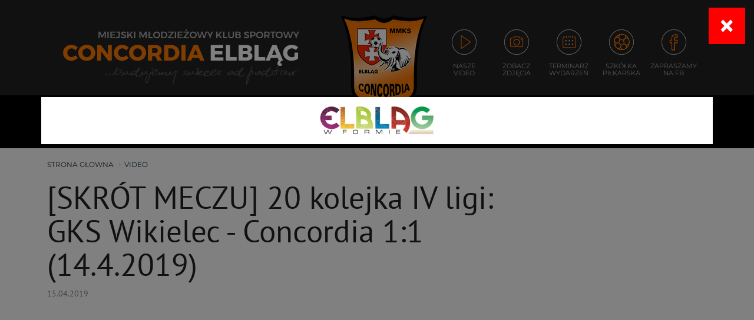

--- FILE ---
content_type: text/html
request_url: http://www.concordia.elblag.pl/video/skrot-meczu-20-kolejka-iv-ligi-gks-wikielec-concordia-11-1442019,186
body_size: 7844
content:
<!DOCTYPE html>
<html lang="pl">
    <head>
        <meta charset="utf-8">
        <meta http-equiv="X-UA-Compatible" content="IE=edge">
        <meta name="viewport" content="width=device-width, initial-scale=1">
        <title>Klub Sportowy CONCORDIA Elbląg</title>
        <meta name="description" content="Klub Sportowy CONCORDIA Elbląg" />
        <meta name="keywords" content="juniorzy Concordia Elbląg, Concordia Elbląg, klub sportowy Elbląg, klub piłkarski Elbląg, drużyna piłkarska Elbląg, drużyna III liga Elbląg, drużyna II liga Elbląg,..." />
        <meta property="og:url" content="http://concordia.elblag.pl/video/skrot-meczu-20-kolejka-iv-ligi-gks-wikielec-concordia-11-1442019,186" />
        <meta property="og:locale" content="pl_PL" />
        <meta property="og:title" content="Klub Sportowy CONCORDIA Elbląg" />
        <meta property="og:description" content="Klub Sportowy CONCORDIA Elbląg" />
        <base href="http://www.concordia.elblag.pl/" /><!--[if ie]></base><![endif]-->
        <link rel="shortcut icon" href="layout/favicon.png?dta=201711091411" />
        <!--link href="css/bootstrap.css" rel="stylesheet">-->
        <link href="css/bootstrap-c24-g20.css" rel="stylesheet">
        <link href="css/owl/owl.carousel.min.css" rel="stylesheet">
        <link href="css/owl/owl.theme.default.min.css" rel="stylesheet">
        <link href="css/default-skin/default-skin.css" rel="stylesheet">
        <link href="css/photoswipe.css" rel="stylesheet">
        <link href="css/featherlight.min.css" rel="stylesheet">
        <link href="css/featherlight.gallery.min.css" rel="stylesheet">
        <link href="css/star-rating.css" rel="stylesheet">
        <link href="css/animate.css" rel="stylesheet">
        <link href="css/main.css?dta=20251230072640" rel="stylesheet">
        <!--[if lt IE 9]>
          <script src="https://oss.maxcdn.com/html5shiv/3.7.3/html5shiv.min.js"></script>
          <script src="https://oss.maxcdn.com/respond/1.4.2/respond.min.js"></script>
        <![endif]-->
        <!-- jQuery (necessary for Bootstrap's JavaScript plugins) -->
        <script src="https://ajax.googleapis.com/ajax/libs/jquery/1.12.4/jquery.min.js"></script>
        <script src="js/jquery.cookie.js"></script>
        <script src="js/bootstrap.min.js"></script>
        <script src="js/validator.js"></script>
        <script src="js/custom-libraries.js"></script>
        <script src="js/owl/owl.carousel.min.js"></script>
        <script src="js/photoswipe.min.js"></script>
        <script src="js/featherlight.min.js"></script>
        <script src="js/featherlight.gallery.min.js"></script>
        <script src="js/photoswipe-ui-default.min.js"></script>
        <script src='https://www.google.com/recaptcha/api.js'></script>
        <script src="js/star-rating.js"></script>
        <script src="js/sorttable.js?v=2"></script>
        <script src="js/main.js?dta=201707181021"></script>
        <!-- Global site tag (gtag.js) - Google Analytics -->
        <script async src="https://www.googletagmanager.com/gtag/js?id=UA-112598096-1"></script>
        <script>
          window.dataLayer = window.dataLayer || [];
          function gtag(){dataLayer.push(arguments);}
          gtag('js', new Date());

          gtag('config', 'UA-112598096-1');
        </script>
    </head>
    <body class="concordia">

    <div id="fb-root"></div>
    <script>(function(d, s, id) {
      var js, fjs = d.getElementsByTagName(s)[0];
      if (d.getElementById(id)) return;
      js = d.createElement(s); js.id = id;
      js.src = 'https://connect.facebook.net/pl_PL/sdk.js#xfbml=1&version=v2.10';
      fjs.parentNode.insertBefore(js, fjs);
    }(document, 'script', 'facebook-jssdk'));</script>



                            <script type="text/javascript">
                                                $(document).ready(function ()
                                                {
                                                        $(function() {
                                                                $(".baner-popup-close").on('click', function(e) {
                                                                          zamykajdiva("popup-wrapper");
                                                                          var CookieDate = new Date;
                                                                                CookieDate.setTime(CookieDate.getTime() + (10 * 60 * 1000));
                                                                        document.cookie = "baner-8=1;expires="+ CookieDate.toGMTString() +";path=/";
                                                                });

                                                                // var height = $(document).height();
                                                                // $( "#popup-wrapper" ).css( "height", height );

                                                        });
                                                });
                                        </script><div id="myPopModal" class="modal fade" tabindex="-1" role="dialog" aria-labelledby="myModalLabel" aria-hidden="true" data-show="true">
                                                 <div class="modal-body"><a target="_blank" href="http://www.concordia.elblag.pl/redirect/8"><img src="http://www.concordia.elblag.pl/img/banery/8_elblag-w-formie.jpg?cache=20250808144237" alt="Elbląg w Formie" class="imgobject img-responsive"   /></a> <button type="button" class="close baner-popup-close" data-dismiss="modal" aria-hidden="true">×</button></div>
                                         </div>
                                        <script>
                                                $('#myPopModal').modal();
                                        </script>
            
        <div id="devicew"></div>
        
        <div class="cleardiv"></div>
        <div class="top ">
        <div class="container">
                <div class="row">
                        <div class="logo-wrapper1 col-lg-10 col-md-7 hidden-sm hidden-xs">
                                <a href="http://www.concordia.elblag.pl" class="imagealpha">
                                                                                        <img src="layout/logo-napis.png" class="napis img-responsive" alt="" />
                                                                        </a>
                        </div>

                        <div class="logo-wrapper2 col-lg-4 col-md-5 col-sm-5 col-xs-24">
                            <a href="http://www.concordia.elblag.pl" class="imagealpha">
                                                                        <img src="img/serwisy/1/logo.png?date=201708100856" alt="" class="logo img-responsive" />
                                                            </a>
                        </div>

                        <div class=" col-lg-10 col-md-12 col-sm-19 hidden-xs">
                                <ul class="icons clearafter">
        					<li class="icopulse">
        						<a href="video" title="nasze video"><span class="ico ico1"></span>nasze<br / >video</a>
        					</li>
        					<li class="icopulse">
        						<a href="galerie" title="zobacz zdjęcia"><span class="ico ico2"></span>zobacz<br /  >zdjęcia</a>
        					</li>
        					<li class="icopulse">
        						<a href="tabela-i-terminarz" title="terminarz wydarzeń"><span class="ico ico3"></span>terminarz<br  />wydarzeń</a>
        					</li>
        					<li class="icopulse">
                                                                						        <a href="/szkolka" title="szkółka piłkarska"><span class="ico ico4"></span>szkółka<br />piłkarska</a>
                                                                					</li>
        					<li class="icopulse">
        						<a href="https://www.facebook.com/MMKS-Concordia-Elbl%C4%85g-1650956751793423/" title="zapraszamy na FB"><span class="ico ico5"></span>zapraszamy<br  />na FB</a>
        					</li>
				</ul>
                        </div>
                </div>
        </div>
</div>

<div class="container-flex navbar-wrapper">
                <div class="container">
                            
    <nav class="navbar navbar-default">
        <div class="navbar-header"  data-toggle="collapse" data-target="#bs-example-navbar-collapse-1">
            <img src="/layout/concordia-mobile.png" class="logoMenuMobile hidden-lg hidden-md" style="width:37px;"/>
            <button type="button" class="navbar-toggle collapsed" aria-expanded="false" id="mobileMenu">
                <span class="sr-only">Rozwiń menu</span>
                <span class="icon-bar"></span>
                <span class="icon-bar"></span>
                <span class="icon-bar"></span>
            </button>
        </div>

        <div class="collapse navbar-collapse" id="bs-example-navbar-collapse-1">
            <ul class="nav navbar-nav">
                                                    <li class="sliding-u-r-l">
                                                                                                                                                        <a href="artykuly"
                                                                      data-counter="0" title="aktualności">aktualności</a>
                        
                        <div class="submenu collapse" id="submenu1-collapse-1">
                            <ul class="clearafter">
                                                                                            </ul>
                        </div>
                    </li>
                                    <li class="sliding-u-r-l">
                                                                                                                                                                                                                                                                                                                                                                                                                                                                                                                                                                                    <div  class="hassubmenu collapsed" data-toggle="collapse" data-target="#submenu1-collapse-2"></div>                                                        <a href="/strony/653/klub"
                                                                      data-counter="9" title="klub">klub</a>
                        
                        <div class="submenu collapse" id="submenu1-collapse-2">
                            <ul class="clearafter">
                                                                                                                                        <li class="item-2 clearafter">
                                                                                                                                                                <a href="strony/654/informacje" data-counter="0"
                                                                                       title="Informacje">Informacje
                                        </a>
                                        <div class="submenu2 collapse" id="submenu2-collapse-2-1">
                                            <ul class="clearafter">
                                                                                            </ul>
                                        </div>
                                    </li>
                                                                                                        <li class="item-2 clearafter">
                                                                                                                                                                <a href="strony/652/historia-klubu" data-counter="0"
                                                                                       title="Historia klubu">Historia klubu
                                        </a>
                                        <div class="submenu2 collapse" id="submenu2-collapse-2-2">
                                            <ul class="clearafter">
                                                                                            </ul>
                                        </div>
                                    </li>
                                                                                                        <li class="item-2 clearafter">
                                                                                                                                                                <a href="strony/655/stadion" data-counter="0"
                                                                                       title="Stadion">Stadion
                                        </a>
                                        <div class="submenu2 collapse" id="submenu2-collapse-2-3">
                                            <ul class="clearafter">
                                                                                            </ul>
                                        </div>
                                    </li>
                                                                                                        <li class="item-2 clearafter">
                                                                                                                                                                <a href="strony/656/wazniejsze-osiagniecia" data-counter="0"
                                                                                       title="Ważniejsze osiągnięcia">Ważniejsze osiągnięcia
                                        </a>
                                        <div class="submenu2 collapse" id="submenu2-collapse-2-4">
                                            <ul class="clearafter">
                                                                                            </ul>
                                        </div>
                                    </li>
                                                                                                        <li class="item-2 clearafter">
                                                                                                                                                                <a href="strony/657/wsparcie-finansowe" data-counter="0"
                                                                                       title="Wsparcie finansowe">Wsparcie finansowe
                                        </a>
                                        <div class="submenu2 collapse" id="submenu2-collapse-2-5">
                                            <ul class="clearafter">
                                                                                            </ul>
                                        </div>
                                    </li>
                                                                                                        <li class="item-2 clearafter">
                                                                                                                                                                <a href="strony/688/regulamin-klubu-i-platnosci" data-counter="0"
                                                                                       title="Regulamin Klubu i Płatności">Regulamin Klubu i Płatności
                                        </a>
                                        <div class="submenu2 collapse" id="submenu2-collapse-2-6">
                                            <ul class="clearafter">
                                                                                            </ul>
                                        </div>
                                    </li>
                                                                                                        <li class="item-2 clearafter">
                                                                                                                                                                <a href="strony/690/statut-klubu" data-counter="0"
                                                                                       title="Statut Klubu">Statut Klubu
                                        </a>
                                        <div class="submenu2 collapse" id="submenu2-collapse-2-7">
                                            <ul class="clearafter">
                                                                                            </ul>
                                        </div>
                                    </li>
                                                                                                        <li class="item-2 clearafter">
                                                                                                                                                                <a href="strony/823/sprawozdania" data-counter="0"
                                                                                       title="Sprawozdania">Sprawozdania
                                        </a>
                                        <div class="submenu2 collapse" id="submenu2-collapse-2-8">
                                            <ul class="clearafter">
                                                                                            </ul>
                                        </div>
                                    </li>
                                                                                                        <li class="item-2 clearafter">
                                                                                                                                                                <a href="strony/889/do-pobrania" data-counter="0"
                                                                                       title="Do pobrania">Do pobrania
                                        </a>
                                        <div class="submenu2 collapse" id="submenu2-collapse-2-9">
                                            <ul class="clearafter">
                                                                                            </ul>
                                        </div>
                                    </li>
                                                            </ul>
                        </div>
                    </li>
                                    <li class="sliding-u-r-l">
                                                                                                                                                                                                                                                                                                                                                                                                                                                                                                                                                                                                                                                                                                                                                <div  class="hassubmenu collapsed" data-toggle="collapse" data-target="#submenu1-collapse-3"></div>                                                        <a href="strony/634/druzyny"
                                                                      data-counter="12" title="drużyny">drużyny</a>
                        
                        <div class="submenu collapse" id="submenu1-collapse-3">
                            <ul class="clearafter">
                                                                                                                                        <li class="item-2 clearafter">
                                                                                                                                                                <a href="strony/861/seniorzy" data-counter="0"
                                                                                       title="Superscore IV liga (2025/26)">Superscore IV liga (2025/26)
                                        </a>
                                        <div class="submenu2 collapse" id="submenu2-collapse-3-1">
                                            <ul class="clearafter">
                                                                                            </ul>
                                        </div>
                                    </li>
                                                                                                        <li class="item-2 clearafter">
                                                                                                                                                                <a href="strony/640/junior-mlodszy" data-counter="0"
                                                                                       title="Junior Młodszy">Junior Młodszy
                                        </a>
                                        <div class="submenu2 collapse" id="submenu2-collapse-3-2">
                                            <ul class="clearafter">
                                                                                            </ul>
                                        </div>
                                    </li>
                                                                                                        <li class="item-2 clearafter">
                                                                                                                                                                <a href="strony/636/trampkarz-2011" data-counter="0"
                                                                                       title="Trampkarz 2011">Trampkarz 2011
                                        </a>
                                        <div class="submenu2 collapse" id="submenu2-collapse-3-3">
                                            <ul class="clearafter">
                                                                                            </ul>
                                        </div>
                                    </li>
                                                                                                        <li class="item-2 clearafter">
                                                                                                                                                                <a href="strony/641/trampkarz-2012" data-counter="0"
                                                                                       title="Trampkarz 2012">Trampkarz 2012
                                        </a>
                                        <div class="submenu2 collapse" id="submenu2-collapse-3-4">
                                            <ul class="clearafter">
                                                                                            </ul>
                                        </div>
                                    </li>
                                                                                                        <li class="item-2 clearafter">
                                                                                                                                                                <a href="strony/638/mlodzik-2013" data-counter="0"
                                                                                       title="Młodzik 2013">Młodzik 2013
                                        </a>
                                        <div class="submenu2 collapse" id="submenu2-collapse-3-5">
                                            <ul class="clearafter">
                                                                                            </ul>
                                        </div>
                                    </li>
                                                                                                        <li class="item-2 clearafter">
                                                                                                                                                                <a href="strony/642/mlodzik-2014" data-counter="0"
                                                                                       title="Młodzik 2014">Młodzik 2014
                                        </a>
                                        <div class="submenu2 collapse" id="submenu2-collapse-3-6">
                                            <ul class="clearafter">
                                                                                            </ul>
                                        </div>
                                    </li>
                                                                                                        <li class="item-2 clearafter">
                                                                                                                                                                <a href="strony/643/rocznik-2015" data-counter="0"
                                                                                       title="Rocznik 2015">Rocznik 2015
                                        </a>
                                        <div class="submenu2 collapse" id="submenu2-collapse-3-7">
                                            <ul class="clearafter">
                                                                                            </ul>
                                        </div>
                                    </li>
                                                                                                        <li class="item-2 clearafter">
                                                                                                                                                                <a href="strony/686/rocznik-2016" data-counter="0"
                                                                                       title="Rocznik 2016">Rocznik 2016
                                        </a>
                                        <div class="submenu2 collapse" id="submenu2-collapse-3-8">
                                            <ul class="clearafter">
                                                                                            </ul>
                                        </div>
                                    </li>
                                                                                                        <li class="item-2 clearafter">
                                                                                                                                                                <a href="http://www.concordia.elblag.pl/strony/887/junior-starszy" data-counter="0"
                                                                                       title="Rocznik 2020 i młodsi">Rocznik 2020 i młodsi
                                        </a>
                                        <div class="submenu2 collapse" id="submenu2-collapse-3-9">
                                            <ul class="clearafter">
                                                                                            </ul>
                                        </div>
                                    </li>
                                                                                                        <li class="item-2 clearafter">
                                                                                                                                                                <a href="strony/839/rocznik-2017" data-counter="0"
                                                                                       title="Rocznik 2017">Rocznik 2017
                                        </a>
                                        <div class="submenu2 collapse" id="submenu2-collapse-3-10">
                                            <ul class="clearafter">
                                                                                            </ul>
                                        </div>
                                    </li>
                                                                                                        <li class="item-2 clearafter">
                                                                                                                                                                <a href="strony/644/rocznik-2018" data-counter="0"
                                                                                       title="Rocznik 2018">Rocznik 2018
                                        </a>
                                        <div class="submenu2 collapse" id="submenu2-collapse-3-11">
                                            <ul class="clearafter">
                                                                                            </ul>
                                        </div>
                                    </li>
                                                                                                        <li class="item-2 clearafter">
                                                                                                                                                                <a href="strony/639/rocznik-2019i2020" data-counter="0"
                                                                                       title="Rocznik 2019">Rocznik 2019
                                        </a>
                                        <div class="submenu2 collapse" id="submenu2-collapse-3-12">
                                            <ul class="clearafter">
                                                                                            </ul>
                                        </div>
                                    </li>
                                                            </ul>
                        </div>
                    </li>
                                    <li class="sliding-u-r-l">
                                                                                                                                                                                                                                                            <div  class="hassubmenu collapsed" data-toggle="collapse" data-target="#submenu1-collapse-4"></div>                                                        <a href="/tabela-i-terminarz"
                                                                      data-counter="3" title="tabela i terminarze">tabela i terminarze</a>
                        
                        <div class="submenu collapse" id="submenu1-collapse-4">
                            <ul class="clearafter">
                                                                                                                                        <li class="item-2 clearafter">
                                                                                                                                                                <a href="tabela-i-terminarz" data-counter="0"
                                                                                       title="Superscore IV liga">Superscore IV liga
                                        </a>
                                        <div class="submenu2 collapse" id="submenu2-collapse-4-1">
                                            <ul class="clearafter">
                                                                                            </ul>
                                        </div>
                                    </li>
                                                                                                        <li class="item-2 clearafter">
                                                                                                                                                                <a href="strony/885/puchar-polski" data-counter="0"
                                                                                       title="Puchar Polski">Puchar Polski
                                        </a>
                                        <div class="submenu2 collapse" id="submenu2-collapse-4-2">
                                            <ul class="clearafter">
                                                                                            </ul>
                                        </div>
                                    </li>
                                                                                                        <li class="item-2 clearafter">
                                                                                                                                                                <a href="strony/886/wojewodzki-puchar-polski" data-counter="0"
                                                                                       title="Wojewódzki Puchar Polski">Wojewódzki Puchar Polski
                                        </a>
                                        <div class="submenu2 collapse" id="submenu2-collapse-4-3">
                                            <ul class="clearafter">
                                                                                            </ul>
                                        </div>
                                    </li>
                                                            </ul>
                        </div>
                    </li>
                                    <li class="sliding-u-r-l">
                                                                                                                                                        <a href="szkolka"
                                                                      data-counter="0" title="szkółka piłkarska">szkółka piłkarska</a>
                        
                        <div class="submenu collapse" id="submenu1-collapse-5">
                            <ul class="clearafter">
                                                                                            </ul>
                        </div>
                    </li>
                                    <li class="sliding-u-r-l">
                                                                                                                                                        <a href="strony/659/sponsorzy"
                                                                      data-counter="0" title="sponsorzy">sponsorzy</a>
                        
                        <div class="submenu collapse" id="submenu1-collapse-6">
                            <ul class="clearafter">
                                                                                            </ul>
                        </div>
                    </li>
                                    <li class="sliding-u-r-l">
                                                                                                                                                        <a href="strony/774/nabory"
                                                                      data-counter="0" title="Nabory">Nabory</a>
                        
                        <div class="submenu collapse" id="submenu1-collapse-7">
                            <ul class="clearafter">
                                                                                            </ul>
                        </div>
                    </li>
                                    <li class="sliding-u-r-l">
                                                                                                                                                        <a href="/strony/864/sklep"
                                                                      data-counter="0" title="Sklep">Sklep</a>
                        
                        <div class="submenu collapse" id="submenu1-collapse-8">
                            <ul class="clearafter">
                                                                                            </ul>
                        </div>
                    </li>
                                    <li class="sliding-u-r-l">
                                                                                                                                                        <a href="galerie"
                                                                      data-counter="0" title="galerie">galerie</a>
                        
                        <div class="submenu collapse" id="submenu1-collapse-9">
                            <ul class="clearafter">
                                                                                            </ul>
                        </div>
                    </li>
                                    <li class="sliding-u-r-l">
                                                                                                                                                        <a href="/video"
                                                                      data-counter="0" title="video">video</a>
                        
                        <div class="submenu collapse" id="submenu1-collapse-10">
                            <ul class="clearafter">
                                                                                            </ul>
                        </div>
                    </li>
                                    <li class="sliding-u-r-l">
                                                                                                                                                        <a href="strony/658/kontakt"
                                                                      data-counter="0" title="kontakt">kontakt</a>
                        
                        <div class="submenu collapse" id="submenu1-collapse-11">
                            <ul class="clearafter">
                                                                                            </ul>
                        </div>
                    </li>
                                <li class="search" id="wyszukiwarka-btn">
                    <A href="" class="wyszukiwarka"><img src="layout/icon-search.svg" style="width: 22px; height: 22px;"></a>
                </li>
            </ul>
        </div><!-- /.navbar-collapse -->
    </nav>

        </div>
</div>

<div id="wyszukiwarka-wrapper" class="collapse">
    <div class="container">
        <div class="wyszukiwarka">
            <div class="row">
                <div class="col-lg-24 col-md-24">
                                        <form method="POST" action="szukaj" class="validate" autocomplete="off">
                        <div class="input-container">
                            <input type="hidden" name="dodajzapisz" value="1">
                            <input type="hidden" name="wheretolook" class="wheretolook" value="artykuly" />
                            <input id="tag_name" type="text" name="keyword" class="input" value="" placeholder="Wyszukaj na stronie">
                            <ul id="tags_list"></ul>
                        </div>
                        <input type="submit" value="Szukaj" class="submit pointer" />
                    </form>
                </div>
            </div>
        </div>
    </div>
</div>
        <div class="cleardiv"></div>



            <div class="container content-offset">
        <div class="row video">
            <ul class="breadcrumb">
                <li class="homepage"><a href="">strona głowna</a></li>
                <li class="active"><a href="video">video</a></li>
            </ul>
            <div class="fixed-left">
                <div class="col-md-24 relative">
                    <h2>[SKRÓT MECZU] 20 kolejka IV ligi: GKS Wikielec - Concordia 1:1 (14.4.2019)</h2>
                    <div class="details">
                        <span class="data ">15.04.2019</span>
                        <span class="cat"></span>
                        &nbsp;<span class="autor"></span>
                    </div>
                    <div class="txt">
                        
                    </div>
                    <div class="video-wrapper">
                        <iframe width="739" height="416" src="https://youtube.com/embed/Eb7o7PKWacE" frameborder="0" allowfullscreen></iframe>
                    </div>
                </div>
            </div>
            <div class="fixed-right right">
                <div class="col-md-24">
                                    </div>
            </div>
        </div>
    </div>

        <div class="container-fluid footer1  voffset2 ">
        <div class="row">
                <div class="col-xs-24">
                        <div class="container footer1back">
                                <div class="row">
                                        <div class="col-lg-4 col-md-4 hidden-sm hidden-xs">
                                                                                                        <a href="/" class="logo"></a>
                                                                                        </div>
                                        <div class="col-lg-9 col-md-9 col-sm-11 col-xs-12">
                                                <div class="adres"><p><strong>Miejski Młodzieżowy Klub Sportowy Concordia Elbląg</strong><br />
ul.Krakusa 25; 82-300 Elbląg, &nbsp;tel. / fax 55 235 40 99, e-mail: <a href="mailto:a.concordia@wp.pl">a.concordia@wp.pl</a></p>

<p><strong>Biuro klubu otwarte</strong><br />
wt. 14-17, czw. 14-17, dyżury prezesa klubu: śr. 16:30-17:00</p>

<p><b>Koordynator Szk&oacute;łki Piłkarskiej</b><br />
pon. 15:30-19:00, czw. 7:00-11:00</p>

<p>NIP 578-295-17-51, Regon 280053410, KRS nr 0000278728<br />
PKO BP o/Elbląg nr 81 1020 1752 0000 0602 0100 6428</p>
</div>
                                        </div>
                                                <div class="col-lg-4 col-md-4 col-sm-6 col-xs-12">
                                                        <ul>
                                                                                                                            <li>
                                                                                                                                                          <a href="artykuly" title="Aktualności">
                                                                                          Aktualności
                                                                                </a>
                                                                                                                                          </li>
                                                                                                                            <li>
                                                                                                                                                          <a href="strony/653/klub" title="Klub">
                                                                                          Klub
                                                                                </a>
                                                                                                                                          </li>
                                                                                                                            <li>
                                                                                                                                                          <a href="strony/634/druzyny" title="Drużyny">
                                                                                          Drużyny
                                                                                </a>
                                                                                                                                          </li>
                                                                                                                            <li>
                                                                                                                                                          <a href="tabela-i-terminarz" title="Tabela i terminarz">
                                                                                          Tabela i terminarz
                                                                                </a>
                                                                                                                                          </li>
                                                                                                                            <li>
                                                                                                                                                          <a href="szkolka" title="Szkółka piłkarska">
                                                                                          Szkółka piłkarska
                                                                                </a>
                                                                                                                                          </li>
                                                                                                                            <li>
                                                                                                                                                          <a href="strony/659/sponsorzy" title="Sponsorzy">
                                                                                          Sponsorzy
                                                                                </a>
                                                                                                                                          </li>
                                                                                                                            <li>
                                                                                                                                                          <a href="strony/864/sklep" title="Sklep">
                                                                                          Sklep
                                                                                </a>
                                                                                                                                          </li>
                                                                                                                            <li>
                                                                                                                                                          <a href="strony/774/nabory" title="Nabory">
                                                                                          Nabory
                                                                                </a>
                                                                                                                                          </li>
                                                                                                                            <li>
                                                                                                                                                          <a href="strony/658/kontakt" title="Kontakt">
                                                                                          Kontakt
                                                                                </a>
                                                                                                                                          </li>
                                                                                                                  </ul>
                                                </div>
                                                <div class="col-lg-7 col-md-7 col-sm-7 col-xs-24">
                                                        <div class="fb-page" data-href="https://www.facebook.com/MMKS-Concordia-Elbl&#x105;g-1650956751793423/" data-small-header="true" data-adapt-container-width="true" data-hide-cover="false" data-show-facepile="true"><blockquote cite="https://www.facebook.com/MMKS-Concordia-Elbl&#x105;g-1650956751793423/" class="fb-xfbml-parse-ignore"><a href="https://www.facebook.com/MMKS-Concordia-Elbl&#x105;g-1650956751793423/">MMKS - Concordia Elbląg</a></blockquote></div>
                                                </div>
                                        </div>
                                </div>
                        </div>
                </div>
        </div>
</div>

        <div class="container sponsorzystart">
        <div class="row">
                <div class="col-xs-24">
                        <div class="sponsorzylista">
                                
                                        <div style="background-image: url('img/podstrony/ikona-648.png'); max-height:100px; height:100px; background-size: contain; background-repeat: no-repeat; background-position: center;"></div>

                                
                                        <div style="background-image: url('img/podstrony/ikona-651.png'); max-height:100px; height:100px; background-size: contain; background-repeat: no-repeat; background-position: center;"></div>

                                
                                        <div style="background-image: url('img/podstrony/ikona-649.png'); max-height:100px; height:100px; background-size: contain; background-repeat: no-repeat; background-position: center;"></div>

                                
                                        <div style="background-image: url('img/podstrony/ikona-761.png'); max-height:100px; height:100px; background-size: contain; background-repeat: no-repeat; background-position: center;"></div>

                                
                                        <div style="background-image: url('img/podstrony/ikona-826.png'); max-height:100px; height:100px; background-size: contain; background-repeat: no-repeat; background-position: center;"></div>

                                
                                        <div style="background-image: url('img/podstrony/ikona-827.png'); max-height:100px; height:100px; background-size: contain; background-repeat: no-repeat; background-position: center;"></div>

                                
                                        <div style="background-image: url('img/podstrony/ikona-828.png'); max-height:100px; height:100px; background-size: contain; background-repeat: no-repeat; background-position: center;"></div>

                                
                                        <div style="background-image: url('img/podstrony/ikona-850.png'); max-height:100px; height:100px; background-size: contain; background-repeat: no-repeat; background-position: center;"></div>

                                
                                        <div style="background-image: url(''); max-height:100px; height:100px; background-size: contain; background-repeat: no-repeat; background-position: center;"></div>

                                                        </div>
                </div>
        </div>
</div>

<script>
$(document).ready(function () {

    $(".sponsorzylista").owlCarousel({

                items: 4,
                loop: true,
                autoplay: true,
                dots: false,
                autoplayTimeout: 3000,
                nav:false,
                lazyLoad: true,
                responsiveClass:true,
                responsive:{
                    0:{
                        items:1
                    },
                    600:{
                        items:3
                    },
                    1000:{
                        items:4
                    }
                },
    });
});
</script>

            <footer>
         <div class="style-2">
            <div class="container">
                <div class="row">
                    <div class="col-md-24">

                        <div style="display: inline;">
                                <p class="hidden-xs">
                                        
                                </p>
                        </div>
                        <p class="rightFoot">
                                Realizacja © 2017
                                <a href="http://idealmedia.pl" class="imagealpha" target="_blank">
                                    <img src="layout/logo-idealmedia.png" alt="" class="logo1" />
                                </a>
                        </p>
                    </div>
                </div>
            </div>
        </div>
    </footer>

                <div class="container-fluid cookie-info">
    <div class="row">
        <div class="col-xs-24">
            <div class="container">
                <div class="row">
                    <div class="col-xs-24 col-md-20">
                            <p>Na portalu Concordia&nbsp;używamy cookies i podobnych technologii m.in. w celach: świadczenia usług, reklamy, statystyk. Korzystanie z witryny bez zmiany ustawień Twojej przeglądarki oznacza, że będą one umieszczane w Twoim urządzeniu końcowym.</p>

                    </div>
                    <div class="col-xs-24 col-md-4">
                        <div id="cookiesresult"></div>
                        <form data-toggle="validator" role="form" id="contactform" class="form ajax-json-submit" result="#cookiesresult" method="POST" action="cookiesaccept" style="text-align: center; margin-bottom: 20px;">
                            <button type="submit" class="btn custom-1 cookiesbtn btn-default">Akceptuję</button>
                        </form>
                    </div>
                </div>
            </div>
        </div>
    </div>
</div>
        


        <div id="gototop">
            <a href="#">
                <i class="glyphicon glyphicon-chevron-up" aria-hidden="true"></i>
                <span class="sr-only">do góry strony</span>
            </a>
        </div>
        <script type="text/javascript">

          $(document).ready(function()
          {

            $("#gototop").click(function()
            {
                $('html,body').animate({scrollTop: 0}, 800);
            });

            var window_height = $(window).height();
            var offset = window_height * 0.7;
            var position;
            var button = $("#gototop");

            function button_toggle()
            {
              position = $(this).scrollTop();

              if(position > offset)
              {
                $(button).fadeIn( "slow", function() {
                    button.show();
                });

              } else {

                $(button).fadeOut( "slow", function() {
                    button.hide();
                });
              }
            }

            $(document).on('scroll ready', function()
            {
                button_toggle();
            });

          });
        </script>
    </body>
</html>


--- FILE ---
content_type: text/css
request_url: http://www.concordia.elblag.pl/css/main.css?dta=20251230072640
body_size: 26146
content:
@font-face{font-family:'Montserrat';font-style:normal;font-weight:100;font-display:swap;src:url(https://fonts.gstatic.com/s/montserrat/v26/JTUHjIg1_i6t8kCHKm4532VJOt5-QNFgpCtr6Uw-.ttf) format('truetype')}@font-face{font-family:'Montserrat';font-style:normal;font-weight:300;font-display:swap;src:url(https://fonts.gstatic.com/s/montserrat/v26/JTUHjIg1_i6t8kCHKm4532VJOt5-QNFgpCs16Ew-.ttf) format('truetype')}@font-face{font-family:'Montserrat';font-style:normal;font-weight:400;font-display:swap;src:url(https://fonts.gstatic.com/s/montserrat/v26/JTUHjIg1_i6t8kCHKm4532VJOt5-QNFgpCtr6Ew-.ttf) format('truetype')}@font-face{font-family:'Montserrat';font-style:normal;font-weight:500;font-display:swap;src:url(https://fonts.gstatic.com/s/montserrat/v26/JTUHjIg1_i6t8kCHKm4532VJOt5-QNFgpCtZ6Ew-.ttf) format('truetype')}@font-face{font-family:'Montserrat';font-style:normal;font-weight:600;font-display:swap;src:url(https://fonts.gstatic.com/s/montserrat/v26/JTUHjIg1_i6t8kCHKm4532VJOt5-QNFgpCu170w-.ttf) format('truetype')}@font-face{font-family:'PT Sans';font-style:italic;font-weight:400;font-display:swap;src:url(https://fonts.gstatic.com/s/ptsans/v17/jizYRExUiTo99u79D0eEwA.ttf) format('truetype')}@font-face{font-family:'PT Sans';font-style:italic;font-weight:700;font-display:swap;src:url(https://fonts.gstatic.com/s/ptsans/v17/jizdRExUiTo99u79D0e8fOytKA.ttf) format('truetype')}@font-face{font-family:'PT Sans';font-style:normal;font-weight:400;font-display:swap;src:url(https://fonts.gstatic.com/s/ptsans/v17/jizaRExUiTo99u79P0U.ttf) format('truetype')}@font-face{font-family:'PT Sans';font-style:normal;font-weight:700;font-display:swap;src:url(https://fonts.gstatic.com/s/ptsans/v17/jizfRExUiTo99u79B_mh4Ok.ttf) format('truetype')}.col-xs-5ths,.col-sm-5ths,.col-md-5ths,.col-lg-5ths{position:relative;min-height:1px;padding-right:15px;padding-left:15px}.col-xs-5ths{width:20%;float:left}@media (min-width:768px){.col-sm-5ths{width:20%;float:left}}@media (min-width:992px){.col-md-5ths{width:20%;float:left}}@media (min-width:1200px){.col-lg-5ths{width:20%;float:left}}@media (min-width:1200px){.container{width:1140px}}.no-gutter [class*="-6"]{padding-left:0;padding-right:0}.row.gutter-0{margin-left:0 !important;margin-right:0 !important}.row.gutter-0 [class*="col-"]{padding-left:0 !important;padding-right:0 !important}.row.gutter-6{margin-left:-3px;margin-right:-3px}.row.gutter-6 [class*="col-"]{padding-left:3px;padding-right:3px}.row.gutter-8{margin-left:-4px;margin-right:-4px}.row.gutter-8 [class*="col-"]{padding-left:4px;padding-right:4px}.row.gutter-10{margin-left:-5px;margin-right:-5px}.row.gutter-10 [class*="col-"]{padding-left:5px;padding-right:5px}.row.gutter-14{margin-left:-7px;margin-right:-7px}.row.gutter-14 [class*="col-"]{padding-left:7px;padding-right:7px}.row.gutter-15{margin-left:-15px;margin-right:-15px}.row.gutter-15 [class*="col-"]{padding-left:15px;padding-right:15px}.row.gutter-20{margin-left:-20px;margin-right:-20px}.row.gutter-20 [class*="col-"]{padding-left:20px;padding-right:20px}.row.gutter-40{margin-left:-40px;margin-right:-40px}.row.gutter-40 [class*="col-"]{padding-left:40px;padding-right:40px}.fixed-left{margin-right:320px;margin-left:auto !important}.fixed-right{min-width:320px}.row-flex,.row-flex>div[class*='col-']{display:-webkit-box;display:-moz-box;display:-ms-flexbox;display:-webkit-flex;display:flex;flex:1 1 auto}.row-flex-wrap{-webkit-flex-flow:row wrap;align-content:flex-start;flex:0}.row-flex>div[class*='col-'],.container-flex>div[class*='col-']{margin:-0.2px}.container-flex>div[class*='col-'] div,.row-flex>div[class*='col-'] div{width:100%}.flex-col{display:flex;display:-webkit-flex;flex:1 100%;flex-flow:column nowrap}.flex-grow{display:flex;-webkit-flex:2;flex:2}.equal{display:flex;flex-wrap:wrap}.equal>div[class*='col-']{display:flex;flex-direction:column}.border-between>[class*='col-']:before{background:url(../layout/dash-v1.png) repeat-y;bottom:0;content:" ";left:0;position:absolute;width:1px;top:0}.border-between>[class*='col-']:first-child:before{display:none}.border-between.style2>[class*='col-']:before{background:url(../layout/dash-v2.png) repeat-y !important}.col-xs-5ths,.col-sm-5ths,.col-md-5ths,.col-lg-5ths{position:relative;min-height:1px;padding-right:3px;padding-left:3px}.col-xs-5ths{width:20%;float:left}@media (min-width:768px){.col-sm-5ths{width:20%;float:left}}@media (min-width:992px){.col-md-5ths{width:20%;float:left}}@media (min-width:1200px){.col-lg-5ths{width:20%;float:left}}@media (max-width:384px){.col-xxs-24{width:100%}.hidden-xxs{display:none !important}.navbar ul li a{font-size:1.3rem !important}.klub-wrapper .naglowek .rzad h2{font-size:3rem !important;line-height:3.5rem !important}}.block{display:block}.inline-block{display:inline-block}.nopadding{padding:0 !important;margin:0 !important }.cleardiv{clear:both}.clearafter:after{display:table;content:' ';clear:both}.voffset0{margin-top:10px !important}.voffset1{margin-top:20px !important}.voffset2{margin-top:40px !important}.boffsetzero{margin-bottom:0 !important}.boffset06{margin-bottom:6px !important}.boffset0{margin-bottom:10px !important}.boffset1{margin-bottom:20px !important}.boffset2{margin-bottom:40px !important}.boffset3{margin-bottom:50px !important}.center{text-align:center !important}.alignright{text-align:right !important}.alignleft{text-align:left !important}.line{clear:both;display:block;height:1px;border-top:1px solid #ddd;margin-left:10px;margin-right:10px}.pointer{cursor:pointer}.transppoint{pointer-events:none !important}.right{float:right}.relative{position:relative}h1{font-size:4rem;margin:0;padding:0;font-family:'Montserrat',sans-serif}h2,.h2{font-size:3.25rem;font-family:'Montserrat',sans-serif}h3,.h3{font-size:2rem;font-family:'Montserrat',sans-serif}html{overflow-x:hidden;font-size:62.5%;overflow-y:scroll}body{font-family:'Montserrat',sans-serif;color:#333;overflow-x:hidden;font-size:16px;font-size:1.6rem;line-height:1.5em;font-weight:400}body.grayscale img,body.grayscale div{-webkit-filter:grayscale(1);filter:gray;filter:grayscale(1)}body,body.home{background:#ffffff}a{color:#c40043}b,strong{font-weight:700}-webkit-input-placeholder{line-height:1}.btn{margin:0 auto;border:0;border-radius:0}.btn:hover{opacity:.9}.modalloader{position:fixed;z-index:999999;height:100%;width:100%;top:0;left:0;background-color:white;filter:alpha(opacity=60);opacity:.6;-moz-opacity:.8}.centerloader{z-index:1000;margin:300px auto;padding:10px;width:165px;background-color:#fff;text-align:center;border-radius:0;filter:alpha(opacity=100);opacity:1;-moz-opacity:1}.modalloader .center img{height:128px;width:128px}#gototop{position:fixed;display:none;bottom:30px;right:30px;background:#999;font-size:28px;color:white;text-align:center;padding:15px;cursor:pointer;border-radius:3px;z-index:999}#gototop a{color:white !important;text-decoration:none}#gototop i{color:white !important;padding-left:3px;display:block}#gototop:hover{opacity:.8}.gototop-art{bottom:160px !important}.top{background-color:#222222;height:162px}.top .logo-wrapper1{margin-top:50px}.top .logo-wrapper1 img{display:block;margin:0 auto}.top .logo-wrapper2{margin-top:26px}.top .logo-wrapper2 img{display:block;margin:0 0 0 auto}.top .icons{list-style:none;margin:40px 0 0 0;padding:0}.top .icons li{display:inline-block;font-size:1.1rem;line-height:1.2rem;text-align:center;color:#aaaaaa;text-transform:uppercase;min-width:85px;width:85px;padding:10px 0}.top .icons li span.ico{width:43px;height:43px;display:block;margin:0 auto;background:url('../layout/topicons.png') center no-repeat;background-position:0 0;margin-bottom:13px}.top .icons li span.ico1{background-position:0 0;width:42px}.top .icons li span.ico2{background-position:-43px 0;width:42px}.top .icons li span.ico3{background-position:-86px;width:42px}.top .icons li span.ico4{background-position:-129px 0;width:42px}.top .icons li span.ico5{background-position:-172px 0;width:42px}.top .icons li span.ico6{background-position:-215px 0;width:42px}.top .icons li a{display:block;color:#aaaaaa}.top .icons li a:hover{text-decoration:none}.topshool{background-image:url('/layout/top-tlo-shool.jpg');background-position:center top;background-repeat:no-repeat}#wyszukiwarka-wrapper{position:absolute;left:0;top:252px;right:0;z-index:1;background-color:#222222}#wyszukiwarka-wrapper .wyszukiwarka{position:relative;padding:30px;background-color:#222222;margin-bottom:10px}#wyszukiwarka-wrapper .wyszukiwarka form{padding:0 0 0 0}#wyszukiwarka-wrapper .wyszukiwarka .input{background-color:#fff;margin:0;width:100%;padding:0 25px;font-size:1.75rem;color:#727272;vertical-align:middle;line-height:100%;height:50px}#wyszukiwarka-wrapper .wyszukiwarka .submit{position:absolute;top:4px;right:14px;width:160px;font-size:2rem;text-transform:uppercase;color:#FF7902;height:42px;background:#fff;border:4px solid #FF7902;font-weight:700}#wyszukiwarka-wrapper .wyszukiwarka .submit:hover{background-color:#FF7902;color:#fff}#wyszukiwarka-wrapper .wyszukiwarka .input-container{position:relative}#wyszukiwarka-wrapper .wyszukiwarka .input-container ul{padding:0 0;margin:0;width:100%;position:absolute;z-index:9;background:#2E4459;list-style:none}#wyszukiwarka-wrapper .wyszukiwarka .input-container ul li{padding:10px 28px;font-size:1.4em;display:block;color:#fff;border-bottom:1px dashed #8296A5}#wyszukiwarka-wrapper .wyszukiwarka .input-container ul li:hover{background:#3C5D75;cursor:pointer}#wyszukiwarka-wrapper .wyszukiwarka #tags_list{display:none}#wyszukiwarka-wrapper .wyszukiwarka #tags_list{display:none}#wyszukiwarka-wrapper .wyszukiwarka #tags_list li{float:none !important}#wyszukiwarka-wrapper .wyszukiwarka .pointers{position:absolute;top:0;right:0;max-width:100px;padding-left:14px;border-left:2px dotted #5a5859}#wyszukiwarka-wrapper .wyszukiwarka .pointers span{background-color:#5a5859;float:none;clear:both;line-height:1.15em;padding:2px 6px;margin-bottom:3px;font-size:1rem;color:#fcfcfc;display:block;font-weight:500}#wyszukiwarka-wrapper .wyszukiwarka .pointers .pick{margin-right:1px}#wyszukiwarka-wrapper .wyszukiwarka .pointers .pick.checked{background-color:#ef801b !important;color:#fff}#wyszukiwarka-wrapper .wyszukiwarka .pointers span:last-child{margin-bottom:0 !important}.navbar-wrapper{margin-top:0;background-color:#000000;padding-bottom:12px}.navbar-default{background-color:transparent}.navbar-collapse{padding:0 !important}.nv{background-color:#226dc5}.navbar-nav{width:100%}.navbar{min-height:30px;margin:0 0 0 0;border:0 !important;border-radius:0 !important;width:100%}.navbar ul{margin:0;list-style:none}.navbar ul li{float:none !important;margin:0 0 0 0;display:table-cell;width:1%;text-align:center !important;transition:background-color .5s ease}.navbar ul li a{font-family:'Montserrat',sans-serif;font-weight:500;text-transform:uppercase;font-size:1.5rem;white-space:nowrap;padding:15px 4px;color:#ffffff !important;border-bottom:2px solid transparent}.navbar ul li:hover a:hover{background-color:#262626 !important;transition:background-color .5s ease}.navbar ul a.wyszukiwarka,.navbar ul a.wyszukiwarka:active,.navbar ul a.wyszukiwarka:focus{background-color:#000000 !important}.navbar ul .submenu{transition:0s;transition-delay:1s;background-color:#262626 !important;padding:0;margin:-2px 0 0 0;border:0px;z-index:99999;color:#fff;text-align:left}.navbar ul .submenu ul{border:0 none !important;text-transform:none;padding:0;margin:0;list-style:none !important}.navbar ul .submenu ul li{float:none;border-left:0 none;display:block;color:#fff;width:100%;border-right:none !important}.navbar ul .submenu ul li a{padding:7px 18px;display:block;text-align:left;border-bottom:1px dotted #363636;color:#fff !important;font-weight:400}.navbar ul .submenu ul li a:hover{text-decoration:none;background-color:#363636 !important}.navbar ul .submenu ul li a:hover:before{text-decoration:none;color:#fff}.navbar ul .submenu .hassubmenu{background-repeat:no-repeat;z-index:100;width:4px;height:42px;float:right;position:absolute !important;right:20px;cursor:pointer}.navbar ul .submenu .hasssubmenudown{background-image:url('/layout/plus-icon.png')}.navbar ul .submenu .hasssubmenuup{background-image:url('/layout/minus-icon.png')}.navbar .glyphicon{margin-left:5px}.navbar-nav>li>a{padding:7px 8px}.home{margin-top:0}.slider-wrapper{height:658px;background-image:url('/layout/slider-tlo2.jpg');background-position:center center;overflow:hidden}.slider-wrapper .slider{opacity:1;margin-top:36px;display:block;padding:0;margin-bottom:0;min-height:658px;position:relative;width:100%}.slider-wrapper .slider img{width:100%;max-width:100%}.slider-wrapper .slider .subitem{background-color:#000000;padding-right:-10px}.slider-wrapper .slider .news-big{width:100%;min-height:580px;max-height:580px;height:100%;background-position:center;position:relative;display:block;transition:all .5s ease;background-repeat:no-repeat;background-size:cover}.slider-wrapper .slider .news-big .stopek{position:absolute;bottom:20px;left:20px}.slider-wrapper .slider .news-big .stopek .data{width:89px;height:73px;background-color:rgba(0,0,0,0.8);float:left;text-align:center;font-size:3rem;font-weight:500;color:#ffffff;line-height:1.5rem;padding-top:20px}.slider-wrapper .slider .news-big .stopek .data span{font-size:.96rem}.slider-wrapper .slider .news-big .stopek .tytul{width:379px;background-color:rgba(255,255,255,0.8);float:left;font-family:'PT Sans'}.slider-wrapper .slider .news-big .stopek .tytul h2{font-size:2.8rem;line-height:3rem;font-weight:700;color:#000000;margin:15px 20px}.slider-wrapper .slider .news-big:hover{opacity:.7;transition:all .5s ease}.slider-wrapper .slider .news-small{width:100%;min-height:286px;max-height:286px;height:100%;background-position:center;position:relative;display:block;transition:all .5s ease;background-repeat:no-repeat;background-size:cover}.slider-wrapper .slider .news-small .stopek{position:absolute;bottom:20px;left:20px}.slider-wrapper .slider .news-small .stopek .data{width:89px;height:73px;background-color:rgba(255,255,254,0.8);float:left;text-align:center;font-size:3rem;font-weight:500;color:#000000;line-height:1.5rem;padding-top:20px}.slider-wrapper .slider .news-small .stopek .data span{font-size:.96rem}.slider-wrapper .slider .news-small .stopek .tytul{width:420px;height:73px;background-color:rgba(0,0,0,0.8);float:left;font-family:'PT Sans'}.slider-wrapper .slider .news-small .stopek .tytul h2{font-size:1.7rem;line-height:3rem;font-weight:700;color:#ffffff;margin:5px 20px}.slider-wrapper .slider .news-small:hover{opacity:.7;transition:all .5s ease}.slider-wrapper .slider .news-small:nth-child(even){margin-top:8px}.slider-wrapper .slider .slide-progress{z-index:999;position:absolute;bottom:0;left:0;right:0;width:0;max-width:100%;height:4px;background:#F77C19}.slider-wrapper .slider .owl-controls{position:absolute;width:100%;bottom:55%;left:0;right:0;z-index:10}.slider-wrapper .slider .owl-controls .owl-nav{position:relative}.slider-wrapper .slider .owl-controls .owl-nav .owl-prev,.slider-wrapper .slider .owl-controls .owl-nav .owl-next{background:transparent;position:absolute;z-index:10;font-size:4.5rem;margin:auto !important;color:#4b4b4b;padding:10px 2px;border-radius:0 !important;opacity:.9em;text-indent:-9999px;width:20px;height:37px}.slider-wrapper .slider .owl-controls .owl-nav .owl-prev{background:url('../layout/owl-arrow-left.png') center no-repeat;left:-30px}.slider-wrapper .slider .owl-controls .owl-nav .owl-prev:hover{background:url('../layout/owl-arrow-left.png') center no-repeat;opacity:.8;margin-top:1px}.slider-wrapper .slider .owl-controls .owl-nav .owl-next{background:url('../layout/owl-arrow-right.png') center no-repeat;right:-30px}.slider-wrapper .slider .owl-controls .owl-nav .owl-next:hover{background:url('../layout/owl-arrow-right.png') center no-repeat;opacity:.8;margin-top:1px}.slider-wrapper-school{height:358px;background-image:url('/layout/slider-tlo-school.jpg');background-position:center center;overflow:hidden}.bnews{padding-top:40px;padding-bottom:40px}.bnews .breakingNews{width:100%;height:45px;background:#e5e5e5;position:relative;border:solid 2px #e5e5e5;overflow:hidden}.bnews .breakingNews>.bn-title{width:auto;height:45px;display:inline-block;background:#222222;position:relative;background-image:url("../layout/bn-skos.png");background-repeat:no-repeat;background-position:right;padding-right:15px}.bnews .breakingNews>.bn-title>h2{display:inline-block;margin:0;padding:0 20px;line-height:47px;font-size:1.8rem;color:#fff;height:45px;box-sizing:border-box;font-weight:700;font-family:'PT Sans';text-transform:uppercase}.bnews .breakingNews>ul{padding:0;margin:0;list-style:none;position:absolute;left:210px;top:0;right:40px;height:45px;font-size:16px;font-weight:300}.bnews .breakingNews>ul>li{position:absolute;height:45px;width:100%;line-height:45px;display:none}.bnews .breakingNews>ul>li>a{text-decoration:none;color:#000;font-size:1.25em;overflow:hidden;display:block;white-space:nowrap;text-overflow:ellipsis;font-weight:700;font-family:'PT Sans'}.bnews .breakingNews>ul>li>a>span{color:#2d2d2d}.bnews .breakingNews>ul>li>a:hover{color:#000}.bnews .breakingNews>.bn-navi{width:40px;height:45px;position:absolute;right:5px;top:0;opacity:1}.bnews .breakingNews>.bn-navi>span{width:20px;height:45px;position:absolute;top:0;cursor:pointer;opacity:.6;background-image:url("../layout/bn-arrows.png");background-repeat:no-repeat}.bnews .breakingNews>.bn-navi>span:hover{opacity:1}.bnews .breakingNews>.bn-navi>span:first-child{background-position:left center;left:0}.bnews .breakingNews>.bn-navi>span:last-child{background-position:right center;right:0}.bnews .breakingNews:hover .bn-navi{opacity:1}.bnews .style1{border-color:#cccccc}.bnews .style1>.bn-title{background:#1b1b1b}.bnews .style1>.bn-title>span{border-left-color:#1b1b1b}.bnews .style1>ul>li>a>span,.bnews .style1>ul>li>a:hover{color:#000}.bnews .style2{border-color:#000;background:#cccccc}.bnews .style2>.bn-title{background:#000}.bnews .style2>.bn-title h2{color:#fff}.bnews .style2>.bn-title>span{border-left-color:#000}.bnews .style2>ul>li>a>span,.bnews .style2>ul>li>a:hover{color:#000}.bnews .bn-bordernone{border:none}.bnews .bn-italic>ul>li>a{font-style:italic}.bnews .bn-bold>ul>li>a{font-weight:bold}.bnews .breakingNews>.bn-navi,.bnews .breakingNews>.bn-navi>span,.bnews .breakingNews>ul>li>a{transition:.25s linear;-moz-transition:.25s linear;-webkit-transition:.25s linear}.grey-wrapper{background-color:#F6F6F6}.nextgame{background-color:#ffffff;border:1px solid #eeeeee;margin-bottom:40px}.nextgame .zapowiedz{margin-top:34px;margin-bottom:34px;text-align:center}.nextgame .zapowiedz p{text-align:center;display:inline;margin:0 20px}.nextgame .zapowiedz .nastepny{font-weight:700;color:#ff7902;font-size:1.6rem}.nextgame .zapowiedz .dataIMiejsce{font-weight:700}.nextgame .gracze{text-align:center;padding:20px 0;margin-bottom:10px;border-top:1px solid #e8e8e8}.nextgame .gracze h2{font-weight:700;font-family:'PT Sans';color:#000000}.nextgame .gracze img{margin:0 20px}.tabelaWynikow{margin-top:20px}.tabelaWynikow .naglowekTabeli h2{color:#ffffff;font-weight:700;font-family:'PT Sans';font-size:1.8rem;background-color:#ff7902;display:inline-block;width:190px;height:44px;padding:13px 18px 5px 18px;position:relative;margin-bottom:0}.tabelaWynikow .naglowekTabeli h2::before{content:"";position:absolute;top:0;left:190px;border-top:0px solid transparent;border-bottom:44px solid transparent;border-left:14px solid #ff7902}.tabelaWynikow .tabalaProsta{margin-top:30px;width:100%}.tabelaWynikow .tabalaProsta tr{border-top:1px solid #ececec}.tabelaWynikow .tabalaProsta tr td{font-weight:400;font-family:'PT Sans';font-size:1.3rem;padding:5px}.tabelaWynikow .tabalaProsta tr:last-child{border-bottom:1px solid #ececec}.tabelaWynikow .tabalaProsta tr.concordiaRow td{font-weight:700;background-color:#f4f4f4}.kolejki .overf table .td3 .f_left{display:block !important;float:left;width:45%}.kolejki .overf table .td3 .f_left p{display:block !important;margin-bottom:0;font-weight:600}.kolejki .overf table .td3 .f_right{display:block !important;float:left;width:45%}.kolejki .overf table .td3 .f_right p{display:block !important;margin-bottom:0;font-weight:600}.kolejki .overf table .td3 .result{font-weight:600;float:left;width:10%}.lastgame{margin-top:30px;background-color:#222222}.lastgame .naglowek{margin-bottom:20px}.lastgame .naglowek h2{color:#ffffff;font-weight:700;font-family:'PT Sans';font-size:1.8rem;background-color:#ff7902;display:inline-block;width:155px;height:44px;padding:13px 18px 5px 18px;margin:0;position:relative}.lastgame .naglowek h2::before{content:"";position:absolute;top:0;left:155px;border-top:0px solid transparent;border-bottom:44px solid transparent;border-left:14px solid #ff7902}.lastgame .druzyna img{display:block;margin:0 auto;min-height:75px}.lastgame .druzyna p{font-size:1.5rem;font-family:'PT Sans';font-weight:700;text-align:center;color:#ffffff;line-height:1.7rem;margin:10px}.lastgame .wynik{font-size:4rem;color:#ffffff;text-align:center;font-family:'PT Sans';margin-top:20px;padding:0}.lastgame .bramki{border-top:1px solid #4e4e4e;width:80%;margin:15px auto;padding-bottom:10px}.lastgame .bramki p{color:#999999;font-size:1.4rem;text-align:center;line-height:2rem}.lastgame .bramki p.bramkingl{color:#ffffff;text-align:center;margin-top:10px;margin-bottom:0}.homeRightSchool{margin-top:20px}.homeRightSchool ul li{font-family:'Montserrat';color:#222222;background-color:#F5F5F5;margin-bottom:20px;transition:all .5s;display:block}.homeRightSchool ul li h4{padding:10px;margin-bottom:0;padding-bottom:0;font-size:1.8rem;line-height:2.4rem}.homeRightSchool ul li p{font-weight:300;font-size:1.4rem;line-height:2rem;margin:3px 10px 4px 10px;padding-bottom:7px}.homeRightSchool ul li:hover{background-color:#e8e8e8}.homeRightSchool ul li:hover h4{text-decoration:none}.homeRightSchool ul a:hover{text-decoration:none}.pilkarskaprzyszlosc{margin:0 auto}.newslist{margin-top:30px}.newslist a.gora{display:inline-block;margin-left:34px;opacity:1;transition:opacity .5s}.newslist a.gora .nglaktualnosci h2{color:#ffffff;font-weight:700;font-family:'PT Sans';font-size:1.8rem;background-color:#222222;display:inline-block;width:155px;height:44px;padding:13px 18px 5px 18px;margin:0;position:relative}.newslist a.gora .nglaktualnosci h2::before{content:"";position:absolute;top:0;left:155px;border-top:0px solid transparent;border-bottom:44px solid transparent;border-left:14px solid #222222}.newslist a.gora .nglgalerie h2{color:#ffffff;font-weight:700;font-family:'PT Sans';font-size:1.8rem;background-color:#666666;display:inline-block;width:155px;height:44px;padding:13px 18px 5px 18px;margin:0;position:relative}.newslist a.gora .nglgalerie h2::before{content:"";position:absolute;top:0;left:155px;border-top:0px solid transparent;border-bottom:44px solid transparent;border-left:14px solid #666666}.newslist a.gora .nglvideo h2{color:#ffffff;font-weight:700;font-family:'PT Sans';font-size:1.8rem;background-color:#aaaaaa;display:inline-block;width:185px;height:44px;padding:13px 18px 5px 18px;margin:0;position:relative}.newslist a.gora .nglvideo h2::before{content:"";position:absolute;top:0;left:185px;border-top:0px solid transparent;border-bottom:44px solid transparent;border-left:14px solid #aaaaaa}.newslist a.gora:first-child{margin-left:0}.newslist a.gora:hover{opacity:.7;transition:opacity .5s}.newslist .nglwszystkie h2{color:#222222;font-weight:700;font-family:'PT Sans';font-size:1.8rem;text-align:center;z-index:1;position:relative;overflow:hidden}.newslist .nglwszystkie h2 span{display:inline-block;vertical-align:baseline;zoom:1;*display:inline;*vertical-align:auto;position:relative;border:2px solid #cccccc;padding:15px}.newslist .nglwszystkie h2 span:before,.newslist .nglwszystkie h2 span:after{content:'';display:block;width:1000px;position:absolute;top:22px;border-top:2px solid #cccccc}.newslist .nglwszystkie h2 span:before{right:100%;margin-right:15px}.newslist .nglwszystkie h2 span:after{left:100%;margin-left:15px}.newslist .podaktualnosci{margin:15px 0}.newslist .tresc{margin-top:15px}.newslist .tresc .img-wrapper{max-height:170px;max-width:254px;width:100%;height:170px}.newslist .tresc .title{font-weight:700;font-family:'PT Sans';color:#222222;font-size:2.4rem;line-height:2.6rem;margin-bottom:0}.newslist .tresc .data{font-weight:400;font-family:'PT Sans';color:#888888;font-size:1.2rem;line-height:1.9rem}.newslist .tresc .lead{font-weight:400;font-family:'PT Sans';color:#444444;font-size:1.4rem;line-height:2rem;margin-top:15px}.newslist .tresc .icon-photo{position:absolute;bottom:10px;right:10px}.szkolka{margin-top:45px}.szkolka h2{font-family:'Montserrat';font-weight:300;font-size:4rem;line-height:2rem;color:#444444;text-align:center}.szkolka h2.tytul{font-weight:500}.szkolka p{font-family:'Montserrat';font-weight:300;font-size:1.3rem;line-height:2.9rem;color:#444444;text-align:center;margin-top:15px}.szkolka .naglowek{text-align:center;margin-top:30px}.szkolka .naglowek a.gora{display:inline-block;margin-left:34px;opacity:1;transition:opacity .5s}.szkolka .naglowek a.gora .skosnik h2{color:#ffffff;font-weight:700;font-family:'PT Sans';font-size:1.5rem;display:inline-block;height:30px;padding:6px;margin:0;position:relative}.szkolka .naglowek a.gora .skosnik h2::before{content:"";position:absolute;top:0;border-top:0px solid transparent;border-bottom:30px solid transparent}.szkolka .naglowek a.gora .szkol1 h2{background-color:#222222;width:135px}.szkolka .naglowek a.gora .szkol1 h2::before{left:135px;border-left:14px solid #222222}.szkolka .naglowek a.gora .szkol2 h2{background-color:#444444;width:135px}.szkolka .naglowek a.gora .szkol2 h2::before{left:135px;border-left:14px solid #444444}.szkolka .naglowek a.gora .szkol3 h2{background-color:#666666;width:135px}.szkolka .naglowek a.gora .szkol3 h2::before{left:135px;border-left:14px solid #666666}.szkolka .naglowek a.gora .szkol4 h2{background-color:#888888;width:135px}.szkolka .naglowek a.gora .szkol4 h2::before{left:135px;border-left:14px solid #888888}.szkolka .naglowek a.gora .szkol5 h2{background-color:#ff7902;width:135px}.szkolka .naglowek a.gora .szkol5 h2::before{left:135px;border-left:14px solid #ff7902}.szkolka .naglowek a.gora:first-child{margin-left:0}.szkolka .naglowek a.gora:hover{opacity:.7;transition:opacity .5s}.szkolka .articlesscholl{margin-top:30px}.szkolka .articlesscholl h3{font-weight:600;font-family:'Montserrat';font-size:1.8rem;line-height:2.2rem;border-left:1px solid #ff7902;padding-left:30px;width:90%;height:67px;margin-bottom:0;color:#333333}.szkolka .articlesscholl .data{font-weight:700;font-family:'PT Sans';font-size:1.2rem;line-height:1.9rem;color:#969696;margin-left:30px}.szkolka .articlesscholl .lead{font-weight:300;font-family:'PT Sans';font-size:1.4rem;line-height:1.9rem;color:#444444;margin-left:30px;margin-top:10px}.szkolka .articlesscholl a:hover{text-decoration:none}.galleries-wrapper{margin-top:40px;background-image:url('/layout/start-gallery.jpg');background-repeat:no-repeat;background-position:center;height:640px}.galleries-wrapper .naglowek{margin-top:40px}.galleries-wrapper .naglowek a.gora{display:inline-block;margin-left:34px;opacity:1;transition:opacity .5s}.galleries-wrapper .naglowek a.gora .skosnik h2{color:#ffffff;font-weight:700;font-family:'PT Sans';font-size:1.7rem;display:inline-block;height:46px;padding:13px 15px 5px 18px;margin:0;position:relative}.galleries-wrapper .naglowek a.gora .skosnik h2::before{content:"";position:absolute;top:0;border-top:0px solid transparent;border-bottom:46px solid transparent}.galleries-wrapper .naglowek a.gora .blok1 h2{background-color:#ff7902;width:186px}.galleries-wrapper .naglowek a.gora .blok1 h2::before{left:186px;border-left:14px solid #ff7902}.galleries-wrapper .naglowek a.gora .blok2 h2{background-color:#ff7902;width:186px}.galleries-wrapper .naglowek a.gora .blok2 h2::before{left:186px;border-left:14px solid #ff7902}.galleries-wrapper .naglowek a.gora:first-child{margin-left:0}.galleries-wrapper .naglowek a.gora:hover{opacity:.7;transition:opacity .5s}.galleries-wrapper .gvitems{margin-top:40px}.galleries-wrapper .gvitems .galblok{width:20%;float:left;padding-right:20px}.galleries-wrapper .gvitems .galblok .icon-photo{position:absolute;bottom:10px;right:10px}.galleries-wrapper .gvitems .img-wrapper{width:100%;height:140px}.galleries-wrapper .gvitems .subphoto{height:86px}.galleries-wrapper .gvitems .subphoto h3{color:#eeeeee;font-weight:400;font-family:'PT Sans';font-size:1.5rem;line-height:1.8rem;margin-bottom:0}.galleries-wrapper .gvitems .subphoto .data{color:#808080;font-weight:400;font-family:'PT Sans';font-size:1.2rem;line-height:1.8rem}.teams{margin-top:45px;margin-bottom:40px}.teams h2{font-family:'Montserrat';font-weight:300;font-size:4rem;line-height:2rem;color:#444444;text-align:center}.teams h2 strong{font-weight:500}.teams h2 strong span{color:#ff7902}.teams p{font-family:'Montserrat';font-weight:300;font-size:1.3rem;line-height:2.9rem;color:#444444;text-align:center;margin-top:15px}.teams .listofteams{margin-top:40px}.teams .listofteams .team{background-color:#F5F5F5;display:block;margin-bottom:13px;padding:7px 9px 6px 9px}.teams .listofteams .team h3{font-family:'Montserrat';font-weight:500;font-size:1.6rem;line-height:2rem;color:#222222;display:inline-block;margin:0}.teams .listofteams .team p{font-family:'Montserrat';font-weight:300;font-size:1.2rem;line-height:1.4rem;color:#222222;text-align:left;margin:0}.teams .listofteams .team .teamsphoto{margin-bottom:20px}.teams .listofteams .team:hover{text-decoration:none;background-color:#e8e8e8;transition:all .5s}.birthday{margin-top:15px;margin-bottom:20px}.birthday .naglowekTabeli h2{color:#ffffff;font-weight:700;font-family:'PT Sans';font-size:1.8rem;background-color:#ff7902;display:inline-block;width:251px;height:44px;padding:3px 8px 5px 8px;position:relative;margin-bottom:0;text-transform:uppercase}.birthday .naglowekTabeli h2::before{content:"";position:absolute;top:0;left:251px;border-top:0px solid transparent;border-bottom:44px solid transparent;border-left:14px solid #ff7902}.birthday .ramka{border:4px solid #FF9232;padding:15px 0 20px 0}.birthday .ramka h4{font-family:'PT Sans';font-weight:700;font-size:2.6rem;color:#222222;text-align:center;margin-top:0}.birthday .ramka img{display:block;margin:0 auto 20px auto}.birthday .ramka p{font-family:'Montserrat';font-weight:300;font-size:1.3rem;line-height:2.9rem;color:#444444;text-align:center;margin-top:15px}.birthday .ramka p.wiek{margin:0 0 10px 0;font-size:1.6rem}.statistics{margin-top:15px;margin-bottom:20px}.statistics .naglowekTabeli h2{color:#ffffff;font-weight:700;font-family:'PT Sans';font-size:1.8rem;background-color:#ff7902;display:inline-block;width:200px;height:44px;padding:13px 18px 5px 18px;position:relative;margin-bottom:0;text-transform:uppercase}.statistics .naglowekTabeli h2::before{content:"";position:absolute;top:0;left:200px;border-top:0px solid transparent;border-bottom:44px solid transparent;border-left:14px solid #ff7902}.statistics h3{font-size:1.6rem;font-weight:700}.statistics h4{font-size:1.4rem;font-weight:300;padding-left:36px}.statistics h4 span{float:right}.statistics .linia{border-bottom:1px solid #ececec}.statistics img{width:25px;height:25px;margin:-5px 10px 0 0}.statistics .iconmain{width:25px;height:25px;margin:-5px 10px 0 0}.statistics .more{margin:30px 0}.statistics .more a{text-align:center;font-size:1.6rem;color:#333333;font-weight:600;border:2px solid #cccccc;padding:10px}h3.statystyki{font-family:'Montserrat';font-size:2.2rem;font-weight:700 !important;margin:20px 0 20px 0 !important;color:#444444}table.statystyki{width:100%;margin-bottom:30px}table.statystyki thead{background-color:#878787}table.statystyki thead th{text-align:left;cursor:pointer;color:#ffffff;font-weight:700;padding:6px}table.statystyki td{text-align:left;padding:6px;border-bottom:1px solid #ececec}table.statystyki .sorttable_sorted,table.statystyki .sorttable_sorted_reverse{color:#0a0a0a}.klub-wrapper{background-image:url('/layout/klub.jpg');background-repeat:no-repeat;background-position:center;height:464px}.klub-wrapper .naglowek{margin-top:30px;margin-bottom:5px}.klub-wrapper .naglowek .rzad{display:table-row}.klub-wrapper .naglowek .rzad img{display:table-cell;vertical-align:middle;margin-right:15px}.klub-wrapper .naglowek .rzad h2{font-family:'Montserrat';font-weight:300;font-size:5rem;line-height:2.9rem;color:#ff7902;display:table-cell;vertical-align:middle}.klub-wrapper .naglowek .rzad h2 strong{font-weight:500}.klub-wrapper p{margin-top:15px}.klub-wrapper .tresc1{font-family:'PT Sans';font-weight:500;font-size:1.4rem;line-height:2rem;color:#ffffff}.klub-wrapper .tresc2{font-family:'PT Sans';font-weight:300;font-size:1.4rem;line-height:2rem;color:#8e8e8e}.owl-carousel .item img{transform-style:flat;-webkit-transform-style:flat;-moz-transform-style:flat}.img-wrapper{background-size:cover !important;position:relative;overflow:hidden;transition:all .5s ease;-moz-transition:all .5s ease;-ms-transition:all .5s ease;-webkit-transition:all .5s ease;-o-transition:all .5s ease}.img-wrapper-2{background-size:cover !important;position:relative;overflow:hidden;transition:all .5s ease;-moz-transition:all .5s ease;-ms-transition:all .5s ease;-webkit-transition:all .5s ease;-o-transition:all .5s ease}.img-wrapper:after{content:"";display:block;position:absolute;top:0;left:0;right:0;bottom:0;height:100%;width:100%;opacity:0;background:rgba(0,0,0,0.1);-moz-transition:all .5s;-webkit-transition:all .5s;transition:all .5s}.lazy{-webkit-transition:opacity 300ms ease-in-out;-moz-transition:opacity 300ms ease-in-out;-o-transition:opacity 300ms ease-in-out;transition:opacity 300ms ease-in-out;max-width:100%;opacity:0}.lazy.b-loaded{opacity:1}.img-wrapper:hover:after{opacity:.9}.footer1{background-image:url('/layout/stopka-tlo.png');background-repeat:repeat-y;background-position:center;max-height:244px;color:#343434;font-weight:300;font-family:'PT Sans';font-size:1.3rem;line-height:2rem}.footer1 .footer1back{background-image:url('/layout/stopka-tlo1.png');background-repeat:no-repeat;background-position:left center;max-height:244px}.footer1 .footer1back .logo{background-image:url('/layout/concordia-logo-stopka.png');background-repeat:no-repeat;background-position:center center;height:244px;width:176px;max-width:176px;display:block}.footer1 .footer1back .logoszkolka{background-image:url('/layout/concordia-szkolka-logo-stopka.png');background-repeat:no-repeat;background-position:center center;height:244px;width:176px;max-width:176px;display:block}.footer1 .footer1back .adres{max-height:244px;margin-top:25px;margin-left:40px}.footer1 .footer1back .adres p b{font-weight:500}.footer1 ul{margin-top:50px;list-style:none;text-align:left;padding-left:0}.footer1 ul li{text-transform:uppercase}.footer1 ul li a{color:#343434}.footer1 ul li::before{content:"» ";color:#ff7902;margin-right:5px}.footer1 .fb-page{margin-top:50px}.sponsorzylista{margin:35px 0}.sponsorzylista a{display:block;max-height:41px}.sponsorzylista a div{background-position:center;background-repeat:no-repeat;height:41px}footer{background:#fff;border-top:1px solid #ddd;font-size:1.05rem;line-height:1.2rem;text-align:left;font-weight:300;font-style:italic}footer .style-1{padding:20px 0 30px 0}footer .style-2{padding:20px 0;background-color:#fff}footer .logo1{margin-right:0;margin-top:2px;margin-left:10px;max-height:175px;float:right}footer .logo1a{margin-right:0;margin-top:0;max-height:175px}footer a{color:#26484a;font-weight:400}footer p{line-height:2rem;margin-left:15px;float:left}footer .style-1{color:#fff;text-align:left;font-size:1.35rem;font-weight:300}footer .rightFoot{float:right;margin-left:25px;height:20px}footer .rightFoot a{margin-left:5px}footer .rightFoot p{margin-bottom:0}.breadcrumb{display:block;text-transform:uppercase;font-size:1.2rem !important;padding:0 10px;background:0 none;margin-bottom:15px !important;margin-top:15px !important;font-family:'Montserrat',sans-serif}.breadcrumb ul{list-style:none;margin:0}.breadcrumb ul li{float:left;color:#0f3646}.breadcrumb ul li a{color:inherit}.breadcrumb .home{font-size:1em !important;font-weight:400}.breadcrumb a{font-size:1em !important;color:#333}.breadcrumb>li{color:#0f3646}.breadcrumb>li+li:before{content:"›";font-size:1.3em;color:#bfbfbf}.breadcrumb>.active a{color:#0f3646;font-size:1em !important}.breadcrumb:after{content:' ';clear:both;visibility:hidden;display:table}.article,.gallery,.video,.page,.user,.cart{color:#222222}.article h2,.gallery h2,.video h2,.page h2,.user h2,.cart h2{font-size:5.25rem;font-weight:300;margin-bottom:0;margin-top:0;color:#222222;font-family:'PT Sans'}.article h3,.gallery h3,.video h3,.page h3,.user h3,.cart h3{margin-top:10px;color:#444444;font-weight:300}.article .head,.gallery .head,.video .head,.page .head,.user .head,.cart .head{margin-bottom:20px}.article .head h2,.gallery .head h2,.video .head h2,.page .head h2,.user .head h2,.cart .head h2{font-family:'Montserrat';font-size:2.2rem;font-weight:700;margin:20px 0 20px 0 !important;color:#444444}.article .details,.gallery .details,.video .details,.page .details,.user .details,.cart .details{margin:10px 0 10px 0;font-size:1.15rem}.article .details .cat,.gallery .details .cat,.video .details .cat,.page .details .cat,.user .details .cat,.cart .details .cat{display:inline-block;padding:0 10px;color:#fff;background-color:#0c97be;font-family:'Montserrat',sans-serif;font-size:1.25rem;font-weight:700;text-transform:uppercase;float:left;margin-right:5px}.article .details span.data,.gallery .details span.data,.video .details span.data,.page .details span.data,.user .details span.data,.cart .details span.data{font-weight:400;font-family:'PT Sans';color:#888888;font-size:1.4rem;line-height:1.9rem}.article .details span.data.today,.gallery .details span.data.today,.video .details span.data.today,.page .details span.data.today,.user .details span.data.today,.cart .details span.data.today{padding:0 3px 0 3px;margin-left:0;float:left;text-align:center;color:#666666;font-weight:700;display:inline-block;width:40px;margin-right:5px;background-color:#fe0025;color:#fff}.article .details .autor,.gallery .details .autor,.video .details .autor,.page .details .autor,.user .details .autor,.cart .details .autor{color:#898989;font-size:1.35rem;margin-left:10px;float:left}.article .details .autor em,.gallery .details .autor em,.video .details .autor em,.page .details .autor em,.user .details .autor em,.cart .details .autor em{line-height:1rem;font-size:1.7rem;font-weight:700;padding-right:5px;font-style:normal}.article .details .count-comments,.gallery .details .count-comments,.video .details .count-comments,.page .details .count-comments,.user .details .count-comments,.cart .details .count-comments{float:left;color:#696969;font-size:1.35rem;margin-left:10px;border-left:1px solid #ddd;padding:0 0 0 10px}.article .details .count-comments .ico,.gallery .details .count-comments .ico,.video .details .count-comments .ico,.page .details .count-comments .ico,.user .details .count-comments .ico,.cart .details .count-comments .ico{float:left;display:inline-block;margin-right:7px;width:20px;height:20px;font-size:1rem;line-height:1.55rem;font-family:'Montserrat',sans-serif;font-weight:700;text-align:center;color:#fff;background:url(../layout/ico-comment.svg) 0 0 no-repeat;background-size:cover}.article .details .com,.gallery .details .com,.video .details .com,.page .details .com,.user .details .com,.cart .details .com{height:18px;display:inline-block;float:left;margin-right:0;margin-left:0;margin-top:0;margin-left:10px;padding-top:3px}.article .details .com .ico,.gallery .details .com .ico,.video .details .com .ico,.page .details .com .ico,.user .details .com .ico,.cart .details .com .ico{float:left;font-size:1rem;line-height:1.3rem;width:16px;height:16px;font-family:'Montserrat',sans-serif;font-weight:700;text-align:center;color:#fff;background:url(../layout/ico-comment.svg) 0 0 no-repeat;background-size:cover}.article .details .gall,.gallery .details .gall,.video .details .gall,.page .details .gall,.user .details .gall,.cart .details .gall{display:inline-block;color:#696969;font-size:1.35rem;float:left;border-left:1px solid #ddd;padding-left:9px;margin-right:0;margin-left:7px;margin-top:0;margin-bottom:0;margin-left:10px}.article .details .gall .ico,.gallery .details .gall .ico,.video .details .gall .ico,.page .details .gall .ico,.user .details .gall .ico,.cart .details .gall .ico{float:left;width:20px;height:20px;margin-right:10px;font-family:'Montserrat',sans-serif;font-weight:700;text-align:center;color:#fff;background:url(../layout/ico-photo.svg) center no-repeat;background-size:cover}.article .main-img-wrapper,.gallery .main-img-wrapper,.video .main-img-wrapper,.page .main-img-wrapper,.user .main-img-wrapper,.cart .main-img-wrapper{position:relative;margin-bottom:30px;margin-top:20px}.article .main-img-wrapper .photo-desc,.gallery .main-img-wrapper .photo-desc,.video .main-img-wrapper .photo-desc,.page .main-img-wrapper .photo-desc,.user .main-img-wrapper .photo-desc,.cart .main-img-wrapper .photo-desc{position:relative;bottom:0;right:0;border:1px solid #ddd;display:block;background-color:#fff;color:#4c4c4c;padding:6px 12px;text-align:center;font-size:1.25rem}.article .main-img-wrapper .img,.gallery .main-img-wrapper .img,.video .main-img-wrapper .img,.page .main-img-wrapper .img,.user .main-img-wrapper .img,.cart .main-img-wrapper .img{outline:0}.article .main-img-wrapper .artimg,.gallery .main-img-wrapper .artimg,.video .main-img-wrapper .artimg,.page .main-img-wrapper .artimg,.user .main-img-wrapper .artimg,.cart .main-img-wrapper .artimg{background-repeat:no-repeat;background-position:center center;max-height:460px;height:460px}.article .txt,.gallery .txt,.video .txt,.page .txt,.user .txt,.cart .txt{font-size:1.5rem;line-height:2.25rem;margin-top:20px;color:#444444}.article .txt h1,.gallery .txt h1,.video .txt h1,.page .txt h1,.user .txt h1,.cart .txt h1{font-family:'Montserrat',sans-serif;color:#444444}.article .txt h2,.gallery .txt h2,.video .txt h2,.page .txt h2,.user .txt h2,.cart .txt h2{font-family:'Montserrat';font-size:3rem;font-weight:700;margin:20px 0 20px 0 !important;color:#444444}.article .txt h3,.gallery .txt h3,.video .txt h3,.page .txt h3,.user .txt h3,.cart .txt h3{font-family:'Montserrat';font-size:2.2rem;font-weight:700;margin:20px 0 20px 0 !important;color:#444444}.article .txt h4,.gallery .txt h4,.video .txt h4,.page .txt h4,.user .txt h4,.cart .txt h4{font-family:'Montserrat';font-size:2rem;font-weight:400;margin:20px 0 20px 0;text-transform:uppercase;line-height:2.6rem;color:#444444}.article .txt a,.gallery .txt a,.video .txt a,.page .txt a,.user .txt a,.cart .txt a{color:#222222}.article .txt table,.gallery .txt table,.video .txt table,.page .txt table,.user .txt table,.cart .txt table{color:#222222;width:100%;border-collapse:collapse;border-spacing:0;border:1px solid #222222;margin-bottom:15px}.article .txt table h3,.gallery .txt table h3,.video .txt table h3,.page .txt table h3,.user .txt table h3,.cart .txt table h3{font-size:2.75rem}.article .txt tr,.gallery .txt tr,.video .txt tr,.page .txt tr,.user .txt tr,.cart .txt tr{vertical-align:top}.article .txt td,.gallery .txt td,.video .txt td,.page .txt td,.user .txt td,.cart .txt td,.article .txt th,.gallery .txt th,.video .txt th,.page .txt th,.user .txt th,.cart .txt th{border:1px solid #222222;height:30px;transition:all .3s}.article .txt th,.gallery .txt th,.video .txt th,.page .txt th,.user .txt th,.cart .txt th{background:#eaeaea;font-weight:bold}.article .txt td,.gallery .txt td,.video .txt td,.page .txt td,.user .txt td,.cart .txt td{background:#ffffff;text-align:left;padding:6px 20px}.article .txt td h4,.gallery .txt td h4,.video .txt td h4,.page .txt td h4,.user .txt td h4,.cart .txt td h4{color:#0F3646;font-weight:700;font-size:1.5rem}.article .txt table.ramka,.gallery .txt table.ramka,.video .txt table.ramka,.page .txt table.ramka,.user .txt table.ramka,.cart .txt table.ramka{border:1px solid #222222}.article .txt table.ramka td,.gallery .txt table.ramka td,.video .txt table.ramka td,.page .txt table.ramka td,.user .txt table.ramka td,.cart .txt table.ramka td{border:1px solid #222222}.article .tabelawynikow h3,.gallery .tabelawynikow h3,.video .tabelawynikow h3,.page .tabelawynikow h3,.user .tabelawynikow h3,.cart .tabelawynikow h3,.article .parymeczowe h3,.gallery .parymeczowe h3,.video .parymeczowe h3,.page .parymeczowe h3,.user .parymeczowe h3,.cart .parymeczowe h3,.article .kolejki h3,.gallery .kolejki h3,.video .kolejki h3,.page .kolejki h3,.user .kolejki h3,.cart .kolejki h3{display:inline-block}.article .tabelawynikow table,.gallery .tabelawynikow table,.video .tabelawynikow table,.page .tabelawynikow table,.user .tabelawynikow table,.cart .tabelawynikow table,.article .parymeczowe table,.gallery .parymeczowe table,.video .parymeczowe table,.page .parymeczowe table,.user .parymeczowe table,.cart .parymeczowe table,.article .kolejki table,.gallery .kolejki table,.video .kolejki table,.page .kolejki table,.user .kolejki table,.cart .kolejki table{font-family:'PT Sans';border:0;width:100%;display:table}.article .tabelawynikow table tr td:nth-child(6),.gallery .tabelawynikow table tr td:nth-child(6),.video .tabelawynikow table tr td:nth-child(6),.page .tabelawynikow table tr td:nth-child(6),.user .tabelawynikow table tr td:nth-child(6),.cart .tabelawynikow table tr td:nth-child(6),.article .parymeczowe table tr td:nth-child(6),.gallery .parymeczowe table tr td:nth-child(6),.video .parymeczowe table tr td:nth-child(6),.page .parymeczowe table tr td:nth-child(6),.user .parymeczowe table tr td:nth-child(6),.cart .parymeczowe table tr td:nth-child(6),.article .kolejki table tr td:nth-child(6),.gallery .kolejki table tr td:nth-child(6),.video .kolejki table tr td:nth-child(6),.page .kolejki table tr td:nth-child(6),.user .kolejki table tr td:nth-child(6),.cart .kolejki table tr td:nth-child(6){width:80px !important}.article .tabelawynikow table tr td:nth-child(2) img,.gallery .tabelawynikow table tr td:nth-child(2) img,.video .tabelawynikow table tr td:nth-child(2) img,.page .tabelawynikow table tr td:nth-child(2) img,.user .tabelawynikow table tr td:nth-child(2) img,.cart .tabelawynikow table tr td:nth-child(2) img,.article .parymeczowe table tr td:nth-child(2) img,.gallery .parymeczowe table tr td:nth-child(2) img,.video .parymeczowe table tr td:nth-child(2) img,.page .parymeczowe table tr td:nth-child(2) img,.user .parymeczowe table tr td:nth-child(2) img,.cart .parymeczowe table tr td:nth-child(2) img,.article .kolejki table tr td:nth-child(2) img,.gallery .kolejki table tr td:nth-child(2) img,.video .kolejki table tr td:nth-child(2) img,.page .kolejki table tr td:nth-child(2) img,.user .kolejki table tr td:nth-child(2) img,.cart .kolejki table tr td:nth-child(2) img{display:block;margin:0 auto}.article .tabelawynikow table td,.gallery .tabelawynikow table td,.video .tabelawynikow table td,.page .tabelawynikow table td,.user .tabelawynikow table td,.cart .tabelawynikow table td,.article .parymeczowe table td,.gallery .parymeczowe table td,.video .parymeczowe table td,.page .parymeczowe table td,.user .parymeczowe table td,.cart .parymeczowe table td,.article .kolejki table td,.gallery .kolejki table td,.video .kolejki table td,.page .kolejki table td,.user .kolejki table td,.cart .kolejki table td{border:0;border-bottom:1px solid #ececec;padding:6px}.article .tabelawynikow table tr:first-child td,.gallery .tabelawynikow table tr:first-child td,.video .tabelawynikow table tr:first-child td,.page .tabelawynikow table tr:first-child td,.user .tabelawynikow table tr:first-child td,.cart .tabelawynikow table tr:first-child td,.article .parymeczowe table tr:first-child td,.gallery .parymeczowe table tr:first-child td,.video .parymeczowe table tr:first-child td,.page .parymeczowe table tr:first-child td,.user .parymeczowe table tr:first-child td,.cart .parymeczowe table tr:first-child td,.article .kolejki table tr:first-child td,.gallery .kolejki table tr:first-child td,.video .kolejki table tr:first-child td,.page .kolejki table tr:first-child td,.user .kolejki table tr:first-child td,.cart .kolejki table tr:first-child td{font-weight:500;border-top:1px solid #ececec}.article .tabelawynikow table .concordiaRow td,.gallery .tabelawynikow table .concordiaRow td,.video .tabelawynikow table .concordiaRow td,.page .tabelawynikow table .concordiaRow td,.user .tabelawynikow table .concordiaRow td,.cart .tabelawynikow table .concordiaRow td,.article .parymeczowe table .concordiaRow td,.gallery .parymeczowe table .concordiaRow td,.video .parymeczowe table .concordiaRow td,.page .parymeczowe table .concordiaRow td,.user .parymeczowe table .concordiaRow td,.cart .parymeczowe table .concordiaRow td,.article .kolejki table .concordiaRow td,.gallery .kolejki table .concordiaRow td,.video .kolejki table .concordiaRow td,.page .kolejki table .concordiaRow td,.user .kolejki table .concordiaRow td,.cart .kolejki table .concordiaRow td{font-weight:700;background-color:#f4f4f4}.article .tabelawynikow table .awans td,.gallery .tabelawynikow table .awans td,.video .tabelawynikow table .awans td,.page .tabelawynikow table .awans td,.user .tabelawynikow table .awans td,.cart .tabelawynikow table .awans td,.article .parymeczowe table .awans td,.gallery .parymeczowe table .awans td,.video .parymeczowe table .awans td,.page .parymeczowe table .awans td,.user .parymeczowe table .awans td,.cart .parymeczowe table .awans td,.article .kolejki table .awans td,.gallery .kolejki table .awans td,.video .kolejki table .awans td,.page .kolejki table .awans td,.user .kolejki table .awans td,.cart .kolejki table .awans td{background-color:#ff7902;color:#ffffff}.article .tabelawynikow table .spadek td,.gallery .tabelawynikow table .spadek td,.video .tabelawynikow table .spadek td,.page .tabelawynikow table .spadek td,.user .tabelawynikow table .spadek td,.cart .tabelawynikow table .spadek td,.article .parymeczowe table .spadek td,.gallery .parymeczowe table .spadek td,.video .parymeczowe table .spadek td,.page .parymeczowe table .spadek td,.user .parymeczowe table .spadek td,.cart .parymeczowe table .spadek td,.article .kolejki table .spadek td,.gallery .kolejki table .spadek td,.video .kolejki table .spadek td,.page .kolejki table .spadek td,.user .kolejki table .spadek td,.cart .kolejki table .spadek td{background-color:#878787;color:#ffffff}.article .tabelawynikow table div,.gallery .tabelawynikow table div,.video .tabelawynikow table div,.page .tabelawynikow table div,.user .tabelawynikow table div,.cart .tabelawynikow table div,.article .parymeczowe table div,.gallery .parymeczowe table div,.video .parymeczowe table div,.page .parymeczowe table div,.user .parymeczowe table div,.cart .parymeczowe table div,.article .kolejki table div,.gallery .kolejki table div,.video .kolejki table div,.page .kolejki table div,.user .kolejki table div,.cart .kolejki table div,.article .tabelawynikow table p,.gallery .tabelawynikow table p,.video .tabelawynikow table p,.page .tabelawynikow table p,.user .tabelawynikow table p,.cart .tabelawynikow table p,.article .parymeczowe table p,.gallery .parymeczowe table p,.video .parymeczowe table p,.page .parymeczowe table p,.user .parymeczowe table p,.cart .parymeczowe table p,.article .kolejki table p,.gallery .kolejki table p,.video .kolejki table p,.page .kolejki table p,.user .kolejki table p,.cart .kolejki table p{display:inline !important}.article .tabalekolejek caption,.gallery .tabalekolejek caption,.video .tabalekolejek caption,.page .tabalekolejek caption,.user .tabalekolejek caption,.cart .tabalekolejek caption{text-align:center !important;font-size:1.8rem;font-weight:bold;background-color:#cccccc;margin-top:10px;color:#000000}.article .tabalekolejek td:first-child,.gallery .tabalekolejek td:first-child,.video .tabalekolejek td:first-child,.page .tabalekolejek td:first-child,.user .tabalekolejek td:first-child,.cart .tabalekolejek td:first-child{width:100px}.article .tabalekolejek td:first-child span,.gallery .tabalekolejek td:first-child span,.video .tabalekolejek td:first-child span,.page .tabalekolejek td:first-child span,.user .tabalekolejek td:first-child span,.cart .tabalekolejek td:first-child span{text-align:center;display:block}.article .tabalekolejek td:nth-child(2),.gallery .tabalekolejek td:nth-child(2),.video .tabalekolejek td:nth-child(2),.page .tabalekolejek td:nth-child(2),.user .tabalekolejek td:nth-child(2),.cart .tabalekolejek td:nth-child(2){width:200px}.article .tabalekolejek td:nth-child(3),.gallery .tabalekolejek td:nth-child(3),.video .tabalekolejek td:nth-child(3),.page .tabalekolejek td:nth-child(3),.user .tabalekolejek td:nth-child(3),.cart .tabalekolejek td:nth-child(3){width:70px;text-align:center}.article .tabalekolejek td:nth-child(4),.gallery .tabalekolejek td:nth-child(4),.video .tabalekolejek td:nth-child(4),.page .tabalekolejek td:nth-child(4),.user .tabalekolejek td:nth-child(4),.cart .tabalekolejek td:nth-child(4){width:200px}.article .tabalekolejek .concordiaRow td,.gallery .tabalekolejek .concordiaRow td,.video .tabalekolejek .concordiaRow td,.page .tabalekolejek .concordiaRow td,.user .tabalekolejek .concordiaRow td,.cart .tabalekolejek .concordiaRow td{font-weight:700;background-color:#FF7902 !important;color:#ffffff}.article .tabelawynikow table tr:nth-child(1) td,.gallery .tabelawynikow table tr:nth-child(1) td,.video .tabelawynikow table tr:nth-child(1) td,.page .tabelawynikow table tr:nth-child(1) td,.user .tabelawynikow table tr:nth-child(1) td,.cart .tabelawynikow table tr:nth-child(1) td{background-color:#878787;color:#ffffff;font-weight:700 !important}.article .parymeczowe ul,.gallery .parymeczowe ul,.video .parymeczowe ul,.page .parymeczowe ul,.user .parymeczowe ul,.cart .parymeczowe ul{list-style:none;padding:0;margin-bottom:20px}.article .parymeczowe ul li,.gallery .parymeczowe ul li,.video .parymeczowe ul li,.page .parymeczowe ul li,.user .parymeczowe ul li,.cart .parymeczowe ul li{text-align:center;font-size:1.8rem;color:#ffffff;display:inline-block;width:195px;height:44px;padding:13px 9px 5px 9px;margin:0;margin-right:20px;position:relative;opacity:1;transition:opacity .5s;font-weight:500}.article .parymeczowe ul li.active,.gallery .parymeczowe ul li.active,.video .parymeczowe ul li.active,.page .parymeczowe ul li.active,.user .parymeczowe ul li.active,.cart .parymeczowe ul li.active{background-color:#ff7902}.article .parymeczowe ul li.active::before,.gallery .parymeczowe ul li.active::before,.video .parymeczowe ul li.active::before,.page .parymeczowe ul li.active::before,.user .parymeczowe ul li.active::before,.cart .parymeczowe ul li.active::before{content:"";position:absolute;top:0;left:195px;border-top:0 solid transparent;border-bottom:44px solid transparent;border-left:14px solid #ff7902}.article .parymeczowe ul li.nonactive,.gallery .parymeczowe ul li.nonactive,.video .parymeczowe ul li.nonactive,.page .parymeczowe ul li.nonactive,.user .parymeczowe ul li.nonactive,.cart .parymeczowe ul li.nonactive{background-color:#888888}.article .parymeczowe ul li.nonactive::before,.gallery .parymeczowe ul li.nonactive::before,.video .parymeczowe ul li.nonactive::before,.page .parymeczowe ul li.nonactive::before,.user .parymeczowe ul li.nonactive::before,.cart .parymeczowe ul li.nonactive::before{content:"";position:absolute;top:0;left:195px;border-top:0 solid transparent;border-bottom:44px solid transparent;border-left:14px solid #888888}.article .parymeczowe ul a,.gallery .parymeczowe ul a,.video .parymeczowe ul a,.page .parymeczowe ul a,.user .parymeczowe ul a,.cart .parymeczowe ul a{color:#ffffff}.article .parymeczowe ul a:hover,.gallery .parymeczowe ul a:hover,.video .parymeczowe ul a:hover,.page .parymeczowe ul a:hover,.user .parymeczowe ul a:hover,.cart .parymeczowe ul a:hover{text-decoration:none}.article .parymeczowe ul li:hover,.gallery .parymeczowe ul li:hover,.video .parymeczowe ul li:hover,.page .parymeczowe ul li:hover,.user .parymeczowe ul li:hover,.cart .parymeczowe ul li:hover{opacity:.7;transition:opacity .5s}.article .parymeczowe .panel:nth-child(2),.gallery .parymeczowe .panel:nth-child(2),.video .parymeczowe .panel:nth-child(2),.page .parymeczowe .panel:nth-child(2),.user .parymeczowe .panel:nth-child(2),.cart .parymeczowe .panel:nth-child(2){display:none}.article .parymeczowe .panel,.gallery .parymeczowe .panel,.video .parymeczowe .panel,.page .parymeczowe .panel,.user .parymeczowe .panel,.cart .parymeczowe .panel{border:0 }.article .parymeczowe table tr .td1,.gallery .parymeczowe table tr .td1,.video .parymeczowe table tr .td1,.page .parymeczowe table tr .td1,.user .parymeczowe table tr .td1,.cart .parymeczowe table tr .td1{width:15% !important;text-align:left}.article .parymeczowe table tr .td2,.gallery .parymeczowe table tr .td2,.video .parymeczowe table tr .td2,.page .parymeczowe table tr .td2,.user .parymeczowe table tr .td2,.cart .parymeczowe table tr .td2{width:15% !important;text-align:left}.article .parymeczowe table tr .td3,.gallery .parymeczowe table tr .td3,.video .parymeczowe table tr .td3,.page .parymeczowe table tr .td3,.user .parymeczowe table tr .td3,.cart .parymeczowe table tr .td3{width:60% !important;text-align:left}.article .parymeczowe table tr:first-child td,.gallery .parymeczowe table tr:first-child td,.video .parymeczowe table tr:first-child td,.page .parymeczowe table tr:first-child td,.user .parymeczowe table tr:first-child td,.cart .parymeczowe table tr:first-child td{font-weight:400}.article .kolejki .kolejka,.gallery .kolejki .kolejka,.video .kolejki .kolejka,.page .kolejki .kolejka,.user .kolejki .kolejka,.cart .kolejki .kolejka{margin-bottom:20px}.article .kolejki .kolejka .title,.gallery .kolejki .kolejka .title,.video .kolejki .kolejka .title,.page .kolejki .kolejka .title,.user .kolejki .kolejka .title,.cart .kolejki .kolejka .title{font-weight:500;font-size:1.8rem}.article .kolejki .kolejka .title td,.gallery .kolejki .kolejka .title td,.video .kolejki .kolejka .title td,.page .kolejki .kolejka .title td,.user .kolejki .kolejka .title td,.cart .kolejki .kolejka .title td{background-color:#888888;color:#ffffff;width:100%}.article .kolejki .kolejka tr .td1,.gallery .kolejki .kolejka tr .td1,.video .kolejki .kolejka tr .td1,.page .kolejki .kolejka tr .td1,.user .kolejki .kolejka tr .td1,.cart .kolejki .kolejka tr .td1{width:15% !important;text-align:left}.article .kolejki .kolejka tr .td2,.gallery .kolejki .kolejka tr .td2,.video .kolejki .kolejka tr .td2,.page .kolejki .kolejka tr .td2,.user .kolejki .kolejka tr .td2,.cart .kolejki .kolejka tr .td2{width:15% !important;text-align:left}.article .kolejki .kolejka tr .td3,.gallery .kolejki .kolejka tr .td3,.video .kolejki .kolejka tr .td3,.page .kolejki .kolejka tr .td3,.user .kolejki .kolejka tr .td3,.cart .kolejki .kolejka tr .td3{width:60% !important;text-align:left}.article .category-txt-wrapper,.gallery .category-txt-wrapper,.video .category-txt-wrapper,.page .category-txt-wrapper,.user .category-txt-wrapper,.cart .category-txt-wrapper{margin:0 0 20px 0;background-color:#fff;padding:30px 20px 20px 20px}.article .category-txt-wrapper .txt,.gallery .category-txt-wrapper .txt,.video .category-txt-wrapper .txt,.page .category-txt-wrapper .txt,.user .category-txt-wrapper .txt,.cart .category-txt-wrapper .txt{margin-top:0}.article .line,.gallery .line,.video .line,.page .line,.user .line,.cart .line{margin-left:0;margin-right:0}.article .article-autor,.gallery .article-autor,.video .article-autor,.page .article-autor,.user .article-autor,.cart .article-autor{float:right;padding-left:15px;margin-left:15px;margin-top:5px;border-left:2px dotted #ddd;font-size:1.25rem}.article .article-autor img,.gallery .article-autor img,.video .article-autor img,.page .article-autor img,.user .article-autor img,.cart .article-autor img{float:right;padding:0;border:1px solid #ddd;border-radius:50%;max-width:70px;margin-left:10px}.article .article-autor .info,.gallery .article-autor .info,.video .article-autor .info,.page .article-autor .info,.user .article-autor .info,.cart .article-autor .info{line-height:1.75rem;font-size:1.15rem}.article .article-autor .info em,.gallery .article-autor .info em,.video .article-autor .info em,.page .article-autor .info em,.user .article-autor .info em,.cart .article-autor .info em{line-height:1rem;font-size:1.25rem;font-weight:700;padding-right:5px;font-style:normal}.article .article-autor .info span,.gallery .article-autor .info span,.video .article-autor .info span,.page .article-autor .info span,.user .article-autor .info span,.cart .article-autor .info span{white-space:nowrap;font-weight:700;font-size:1.25rem}.article .article-autor .info span em,.gallery .article-autor .info span em,.video .article-autor .info span em,.page .article-autor .info span em,.user .article-autor .info span em,.cart .article-autor .info span em{padding-right:1px}.article .article-autor .info a,.gallery .article-autor .info a,.video .article-autor .info a,.page .article-autor .info a,.user .article-autor .info a,.cart .article-autor .info a{color:#858585}.article blockquote,.gallery blockquote,.video blockquote,.page blockquote,.user blockquote,.cart blockquote{display:block;background:#f1f1f1;padding:15px 20px 15px 45px;margin:0 0 10px;position:relative;font-size:1.6rem;line-height:2.25rem;color:#333;text-align:justify;font-weight:400i;font-style:italic;border-left:4px solid #d0d0d0;border-right:0 solid #c76c0c}.article blockquote::before,.gallery blockquote::before,.video blockquote::before,.page blockquote::before,.user blockquote::before,.cart blockquote::before{content:"\201C";font-family:Georgia, serif;font-size:4.5rem;font-weight:bold;color:#999;position:absolute;left:10px;top:25px}.article blockquote::after,.gallery blockquote::after,.video blockquote::after,.page blockquote::after,.user blockquote::after,.cart blockquote::after{content:""}.article blockquote a,.gallery blockquote a,.video blockquote a,.page blockquote a,.user blockquote a,.cart blockquote a{text-decoration:none;background:#eee;cursor:pointer;padding:0 3px;color:#fe0025}.article blockquote a:hover,.gallery blockquote a:hover,.video blockquote a:hover,.page blockquote a:hover,.user blockquote a:hover,.cart blockquote a:hover{color:#666}.article blockquote em,.gallery blockquote em,.video blockquote em,.page blockquote em,.user blockquote em,.cart blockquote em{font-style:italic}.article .poll,.gallery .poll,.video .poll,.page .poll,.user .poll,.cart .poll{padding:25px;border:1px solid #ddd;text-align:center}.article .poll h3,.gallery .poll h3,.video .poll h3,.page .poll h3,.user .poll h3,.cart .poll h3{font-size:2.75rem;font-weight:bold;color:#244959;text-align:center;margin-top:0}.article .poll .info,.gallery .poll .info,.video .poll .info,.page .poll .info,.user .poll .info,.cart .poll .info{text-align:center}.article .poll .item,.gallery .poll .item,.video .poll .item,.page .poll .item,.user .poll .item,.cart .poll .item{font-size:1.75rem;text-align:right;display:block;font-weight:400}.article .poll .item span,.gallery .poll .item span,.video .poll .item span,.page .poll .item span,.user .poll .item span,.cart .poll .item span{color:#f11e33;font-size:1.25rem}.article .poll .votebar,.gallery .poll .votebar,.video .poll .votebar,.page .poll .votebar,.user .poll .votebar,.cart .poll .votebar{text-align:left;min-height:20px;background-color:#f11e33;display:block}.article .poll .btn,.gallery .poll .btn,.video .poll .btn,.page .poll .btn,.user .poll .btn,.cart .poll .btn{font-size:1.25rem;color:#fff;text-transform:uppercase;background-color:#244959;margin:0 auto 0 auto}.article .tags,.gallery .tags,.video .tags,.page .tags,.user .tags,.cart .tags{clear:both;color:#343434;line-height:1.6em;border-top:1px solid #ddd;padding:15px 0 10px 0;font-family:'Montserrat',sans-serif}.article .tags .t,.gallery .tags .t,.video .tags .t,.page .tags .t,.user .tags .t,.cart .tags .t,.article .tags a,.gallery .tags a,.video .tags a,.page .tags a,.user .tags a,.cart .tags a{color:inherit;padding:2px 6px;font-size:1.3rem;font-weight:700;float:left;background-color:#efefef;color:#777777;margin-right:3px;margin-bottom:3px;text-transform:uppercase}.article .tags .t,.gallery .tags .t,.video .tags .t,.page .tags .t,.user .tags .t,.cart .tags .t{background-color:#4e4e4e;color:#fff}.article .tags a:hover,.gallery .tags a:hover,.video .tags a:hover,.page .tags a:hover,.user .tags a:hover,.cart .tags a:hover{background-color:#4e4e4e;color:#fff;text-decoration:none}.article .list h3,.gallery .list h3,.video .list h3,.page .list h3,.user .list h3,.cart .list h3{font-weight:700;font-family:'PT Sans';color:#222222;font-size:2.4rem;line-height:2.6rem;margin-bottom:0}.article .list .lead,.gallery .list .lead,.video .list .lead,.page .list .lead,.user .list .lead,.cart .list .lead{font-weight:400;font-family:'PT Sans';color:#444444;font-size:1.4rem;line-height:2rem;margin-top:15px}.article .list .details,.gallery .list .details,.video .list .details,.page .list .details,.user .list .details,.cart .list .details{margin:0;padding:0 0 0 0 !important}.article .list .img-wrapper,.gallery .list .img-wrapper,.video .list .img-wrapper,.page .list .img-wrapper,.user .list .img-wrapper,.cart .list .img-wrapper{min-height:179px;float:left;width:140px;min-width:278px;margin-right:20px;display:inline-block}.article .list .img-wrapper .icon-photo,.gallery .list .img-wrapper .icon-photo,.video .list .img-wrapper .icon-photo,.page .list .img-wrapper .icon-photo,.user .list .img-wrapper .icon-photo,.cart .list .img-wrapper .icon-photo{position:absolute;bottom:10px;right:10px}.article .list a:hover,.gallery .list a:hover,.video .list a:hover,.page .list a:hover,.user .list a:hover,.cart .list a:hover{text-decoration:none !important}.article .list a:hover h3,.gallery .list a:hover h3,.video .list a:hover h3,.page .list a:hover h3,.user .list a:hover h3,.cart .list a:hover h3{opacity:1}.article .list .data,.gallery .list .data,.video .list .data,.page .list .data,.user .list .data,.cart .list .data{font-weight:400;font-family:'PT Sans';color:#888888;font-size:1.2rem;line-height:1.9rem}.article .files-wrapper,.gallery .files-wrapper,.video .files-wrapper,.page .files-wrapper,.user .files-wrapper,.cart .files-wrapper{padding:0 20px 10px 20px;background-color:#f5f5f5}.article .files-wrapper h3,.gallery .files-wrapper h3,.video .files-wrapper h3,.page .files-wrapper h3,.user .files-wrapper h3,.cart .files-wrapper h3{font-size:2.25rem;font-weight:700;margin:0 0 20px 0}.article .files-wrapper .files-list,.gallery .files-wrapper .files-list,.video .files-wrapper .files-list,.page .files-wrapper .files-list,.user .files-wrapper .files-list,.cart .files-wrapper .files-list{list-style:none;padding:0;margin:0}.article .files-wrapper .files-list li.filebox .ico,.gallery .files-wrapper .files-list li.filebox .ico,.video .files-wrapper .files-list li.filebox .ico,.page .files-wrapper .files-list li.filebox .ico,.user .files-wrapper .files-list li.filebox .ico,.cart .files-wrapper .files-list li.filebox .ico{float:left;margin-right:10px}.article .files-wrapper .files-list li.filebox .title,.gallery .files-wrapper .files-list li.filebox .title,.video .files-wrapper .files-list li.filebox .title,.page .files-wrapper .files-list li.filebox .title,.user .files-wrapper .files-list li.filebox .title,.cart .files-wrapper .files-list li.filebox .title{font-size:1.75rem;line-height:1.65rem;font-weight:500;color:#222}.article .files-wrapper .files-list li.filebox .info,.gallery .files-wrapper .files-list li.filebox .info,.video .files-wrapper .files-list li.filebox .info,.page .files-wrapper .files-list li.filebox .info,.user .files-wrapper .files-list li.filebox .info,.cart .files-wrapper .files-list li.filebox .info{font-size:1.15rem;line-height:1.5rem;color:#9d9d9d}.article .files-wrapper .files-list li.filebox .txt,.gallery .files-wrapper .files-list li.filebox .txt,.video .files-wrapper .files-list li.filebox .txt,.page .files-wrapper .files-list li.filebox .txt,.user .files-wrapper .files-list li.filebox .txt,.cart .files-wrapper .files-list li.filebox .txt{font-size:1.25rem;line-height:1.825rem;color:#333333;margin-top:10px}.article .files-wrapper .files-list li.filebox .download,.gallery .files-wrapper .files-list li.filebox .download,.video .files-wrapper .files-list li.filebox .download,.page .files-wrapper .files-list li.filebox .download,.user .files-wrapper .files-list li.filebox .download,.cart .files-wrapper .files-list li.filebox .download{padding:6px 10px;border:3px solid #737373;color:#737373;font-size:1.5rem;font-weight:700;text-transform:uppercase;width:100%;display:block;text-align:center}.article .files-wrapper .files-list li.filebox .download:hover,.gallery .files-wrapper .files-list li.filebox .download:hover,.video .files-wrapper .files-list li.filebox .download:hover,.page .files-wrapper .files-list li.filebox .download:hover,.user .files-wrapper .files-list li.filebox .download:hover,.cart .files-wrapper .files-list li.filebox .download:hover{background-color:#737373;color:#fff;text-decoration:none}.article .media-wrapper .title,.gallery .media-wrapper .title,.video .media-wrapper .title,.page .media-wrapper .title,.user .media-wrapper .title,.cart .media-wrapper .title{font-size:1.75rem;line-height:1.65rem;font-weight:500;color:#222}.article .media-wrapper .info,.gallery .media-wrapper .info,.video .media-wrapper .info,.page .media-wrapper .info,.user .media-wrapper .info,.cart .media-wrapper .info{font-size:1.15rem;line-height:1.5rem;color:#9d9d9d}.article #googlemap,.gallery #googlemap,.video #googlemap,.page #googlemap,.user #googlemap,.cart #googlemap{min-height:300px}.article .pagesBlocks .page-blocks-head,.gallery .pagesBlocks .page-blocks-head,.video .pagesBlocks .page-blocks-head,.page .pagesBlocks .page-blocks-head,.user .pagesBlocks .page-blocks-head,.cart .pagesBlocks .page-blocks-head{width:100%;background-color:#f9f9f9;color:#444444;margin:0 0 2px 0;padding:13px 20px;border-bottom:0 none;font-weight:500;font-size:1.75rem}.article .pagesBlocks a.bloczki,.gallery .pagesBlocks a.bloczki,.video .pagesBlocks a.bloczki,.page .pagesBlocks a.bloczki,.user .pagesBlocks a.bloczki,.cart .pagesBlocks a.bloczki{font-family:'Montserrat';color:#222222;background-color:#F5F5F5;display:block;height:160px;margin-bottom:20px;transition:all .5s;padding:20px}.article .pagesBlocks a.bloczki h3,.gallery .pagesBlocks a.bloczki h3,.video .pagesBlocks a.bloczki h3,.page .pagesBlocks a.bloczki h3,.user .pagesBlocks a.bloczki h3,.cart .pagesBlocks a.bloczki h3{font-weight:500;font-size:1.8rem;line-height:1.9rem;display:inline-block}.article .pagesBlocks a.bloczki p,.gallery .pagesBlocks a.bloczki p,.video .pagesBlocks a.bloczki p,.page .pagesBlocks a.bloczki p,.user .pagesBlocks a.bloczki p,.cart .pagesBlocks a.bloczki p{font-weight:300;font-size:1.3rem;line-height:1.9rem;text-align:left}.article .pagesBlocks a.bloczki:hover,.gallery .pagesBlocks a.bloczki:hover,.video .pagesBlocks a.bloczki:hover,.page .pagesBlocks a.bloczki:hover,.user .pagesBlocks a.bloczki:hover,.cart .pagesBlocks a.bloczki:hover{text-decoration:none;transition:all .5s;background-color:#e8e8e8}.article h2{font-size:3.25rem}.page.one-view{@import url(//maxcdn.bootstrapcdn.com/font-awesome/4.1.0/css/font-awesome.min.css);}.page.one-view .head{display:none}.page.one-view .nav.nav-justified>li>a{position:relative}.page.one-view .nav.nav-justified>li>a:hover,.page.one-view .nav.nav-justified>li>a:focus{background-color:transparent}.page.one-view .nav.nav-justified>li>a>.quote{position:absolute;left:0px;top:0;opacity:0;width:30px;height:30px;padding:5px;background-color:#e9d173;border-radius:15px;color:#fff}.page.one-view .nav.nav-justified>li.active>a>.quote{opacity:1}.page.one-view .nav.nav-justified>li>a>img{box-shadow:0 0 0 5px #e9d173}.page.one-view .nav.nav-justified>li>a>img{max-width:100%;opacity:.3;-webkit-transform:scale(.8, .8);transform:scale(.8, .8);-webkit-transition:all .3s 0s cubic-bezier(.175, .885, .32, 1.275);transition:all .3s 0s cubic-bezier(.175, .885, .32, 1.275)}.page.one-view .nav.nav-justified>li.active>a>img,.page.one-view .nav.nav-justified>li:hover>a>img,.page.one-view .nav.nav-justified>li:focus>a>img{opacity:1;-webkit-transform:none;transform:none;-webkit-transition:all .3s 0s cubic-bezier(.175, .885, .32, 1.275);transition:all .3s 0s cubic-bezier(.175, .885, .32, 1.275)}.page.one-view .tab-pane .tab-inner{padding:30px 0 20px}@media (min-width:768px){.page.one-view .nav.nav-justified>li>a>.quote{left:auto;top:auto;right:20px;bottom:0px}}.page.one-view .main-img-wrapper{background-color:#222;min-height:600px}.page.one-view .main-img-wrapper h2{background-color:#e8ce5f;font-size:4rem;font-weight:400;display:inline-block;margin-top:60px;padding:10px 20px}.page.one-view .main-img-wrapper .txt{color:#fff !important;font-size:1.34rem}.page.one-view .links{background-color:#fff;padding:15px;margin-top:-100px}.page.one-view .links ul li a{color:#222;margin:0;padding:0;display:block;background-color:#e8ce5f;margin-bottom:2px;font-size:2.25rem;font-weight:400;text-transform:uppercase;padding:15px 20px}.page.one-view .links ul li a:hover{background-color:#222;color:#fff;text-decoration:none}.manufacturer .list a{padding:25px;background-color:#f7f7f7;display:block;border-radius:3px;text-align:center}.manufacturer .list a img{height:76px;display:block;margin:0 auto}.manufacturer .list a .lead{font-size:1.25rem;line-height:1.75rem;margin-top:30px;text-align:center;color:#26484a;font-style:italic;font-weight:400}.manufacturer .list a .custom-2{white-space:nowrap;margin-top:20px;font-size:1.75rem;display:inline-block}.manufacturer .list a:hover{text-decoration:none;opacity:.8}.manufacturer .list a:hover .content{background-color:#eaeaea}.gallery .head.style2{border-bottom:2px solid #ed002b}.gallery .head.style2 ul{list-style:none;margin:0;padding:0}.gallery .head.style2 ul li{float:left;margin-right:0}.gallery .head.style2 ul li h4{margin-bottom:0;float:left;display:inline-block;padding:12px 20px;background-color:#323232;color:#dddddd;font-size:2rem;text-transform:uppercase;font-weight:700;font-family:'Montserrat',sans-serif;border-right:2px solid #232323}.gallery .head.style2 ul li h4 a{color:#dddddd}.gallery .head.style2 ul li:first-child h4{background-color:#ed002b;color:#fff}.gallery .head.style2 ul li:first-child h4 a{color:#fff}.gallery .head.style2 ul li:hover h4{background-color:#f60034 !important}.gallery .head.style2 ul li:hover h4 a{color:#fff;text-decoration:none}.gallery .count{color:#898989;font-size:1.15rem}.gallery .count em{line-height:1rem;font-size:1.7rem;font-weight:700;padding-right:5px;font-style:normal}.gallery .photo-wrapper{padding:0;position:relative;outline:1px solid #e9ecee}.gallery .photo-wrapper .img-wrap{position:relative;text-align:center}.gallery .photo-wrapper .img-wrap img{margin:0 auto;max-height:660px}.gallery .photo-wrapper .img-wrap .zoom{z-index:50;top:0;right:0;position:absolute;background-color:#dddddd;padding:8px;font-weight:400;color:#a5a5a5;font-size:2.25rem}.gallery .photo-wrapper .img-wrap .zoom:hover{opacity:.8}.gallery .photo-wrapper .img-wrap .num{z-index:50;bottom:0;left:0;position:absolute;background-color:#f11e33;padding:6px 12px;font-weight:700;color:#fff;font-size:1.25rem}.gallery .photo-wrapper .img-wrap .num span{font-size:1rem}.gallery .thumbs-wrapper .thumbs{list-style:none;padding:0;margin-bottom:0}.gallery .thumbs-wrapper .thumbs figure{margin-bottom:6px}.gallery .thumbs-wrapper .thumbs figure a{display:block}.gallery .thumbs-wrapper .thumbs figure a .img-wrapper{float:left;min-height:147px;min-width:100%;display:inline-block;outline:1px solid #ddd}.gallery .thumbs-wrapper .thumbs figure a.active{outline:2px solid #f11e33}.gallery .thumbs-wrapper .thumbs figure a.active .img-wrapper{outline:0 none}.gallery .thumbs-wrapper .thumbs figure .th1{min-height:282px}.gallery .thumbs-wrapper .thumbs figure .th2{min-height:188px}.gallery .thumbs-wrapper .thumbs figure .th3{min-height:139px}.gallery .thumbs-wrapper .thumbs li a{display:block}.gallery .thumbs-wrapper .thumbs li a .img-wrapper{min-height:110px;float:left;min-width:100%;display:inline-block;outline:1px solid #ddd}.gallery .thumbs-wrapper .thumbs li a.active{outline:2px solid #f11e33}.gallery .thumbs-wrapper .thumbs li a.active .img-wrapper{outline:0 none}.gallery .thumbs-wrapper.compact{padding:20px 20px 15px 20px;position:relative;text-align:center}.gallery .thumbs-wrapper.compact .thumbs figure a .img-wrapper{min-height:85px}.gallery .more{font-size:1.25rem;color:#fff;text-transform:uppercase;background-color:#f11e33;margin:0 auto 0 auto}.gallery .photos-pagination .prev,.gallery .photos-pagination .next{opacity:.8;position:absolute;top:45%;background-color:#f11e33;padding:0 18px;font-weight:700;color:#fff;font-size:4rem;line-height:4.25rem;height:50px}.gallery .photos-pagination .prev:hover,.gallery .photos-pagination .next:hover,.gallery .photos-pagination .prev:active,.gallery .photos-pagination .next:active{text-decoration:none;background-color:#000000}.gallery .photos-pagination .prev:active,.gallery .photos-pagination .next:active{margin-top:1px}.gallery .photos-pagination .prev{left:0}.gallery .photos-pagination .next{right:0}.gallery .photos-pagination.smaller{z-index:1 !important;top:35%;left:0;right:0;position:absolute;width:100%}.gallery .photos-pagination.smaller .prev,.gallery .photos-pagination.smaller .next{opacity:1;padding:0 12px;font-size:2.5rem;line-height:3.25rem;height:35px}.gallery .list ul{list-style:none;margin:0;padding:0}.gallery .list ul li h3{color:#444444;font-weight:400;font-family:'PT Sans';font-size:1.5rem;line-height:1.8rem;margin-left:0}.gallery .list ul li .lead{font-size:1.35rem;color:#464646;line-height:2rem;margin:0}.gallery .list ul li .details{margin:0 0 10px 0;padding:0 0 0 0 !important}.gallery .list ul li .img-wrapper{min-height:176px;overflow:hidden;margin-right:0;min-width:100%;width:100%}.gallery .list ul li a:hover{text-decoration:none !important}.gallery .list ul li a:hover h3{opacity:.8}.gallery .flex-images{overflow:hidden}.gallery .flex-images .item{float:left;margin:3px;box-sizing:content-box;position:relative}.gallery .flex-images .item img{display:block;width:auto;height:100%}.gallery .flex-images .item span.ile{position:absolute;bottom:0;left:0;background-color:#ed002b;color:#fff;padding:2px 4px;font-size:1.15rem}.gallery .flex-images .item span.cat{position:absolute;bottom:5px;left:5px;display:inline-block;padding:0 10px;color:#ddd;background-color:#1b1b1b;font-family:'Montserrat',sans-serif;font-size:1rem;font-weight:700;text-transform:uppercase;display:none}.gallery .flex-images .item span.title{position:absolute;bottom:0;left:0;right:0;background-color:rgba(50,50,50,0.7);color:#fff;padding:4px 8px;font-size:1.25rem;line-height:1.5rem;font-family:'Montserrat',sans-serif}.gallery .flex-images .ttip:hover:after{background:#333;background:rgba(0,0,0,0.8);border-radius:5px;bottom:26px;color:#fff;content:attr(title);left:20%;padding:8px 10px;position:absolute;z-index:98;width:220px;font-family:'Montserrat',sans-serif;font-size:1.35rem;line-height:1.75rem}.gallery .flex-images .ttip:hover:before{border:solid;border-color:#333 transparent;border-width:6px 6px 0 6px;bottom:20px;content:"";left:50%;position:absolute;z-index:99}.gallery .showmore{position:relative;clear:both;text-align:center;display:block;background-color:none}.gallery .showmore div{position:relative;z-index:999;display:inline-block;font-size:2rem;font-family:'Montserrat',sans-serif;color:#ddd;background-color:#1b1b1b;border:1px solid #545454;padding:12px 25px}.gallery .showmore div span{font-size:1.25rem;color:#ed002b}.gallery .showmore:before{content:' ';position:absolute;border-top:1px solid #545454;height:2px;top:23px;left:0;right:0}.gallery .showmore:hover div{background-color:#ed002b;color:#fff}.gallery .showmore:hover div span{color:#ddd}.video .video-wrapper{position:relative;padding-bottom:56.25%;padding-top:25px;height:0}.video .video-wrapper iframe{position:absolute;top:0;left:0;width:100%;height:100%}.user h2{font-size:4.25rem}.user .jumbotron{padding-top:40px;padding-bottom:25px}.user .jumbotron h2{font-size:3.25rem !important;text-transform:uppercase !important;letter-spacing:2px !important;font-weight:300 !important}.user .loyality .content{border:3px solid #ddd;padding:30px;text-align:center}.user .loyality .content p{font-size:1.25rem;color:#333;line-height:1.75rem;margin-bottom:20px}.user .loyality .points{border-radius:50%;display:inline-block;width:100px;height:100px;font-size:2.75rem;line-height:10rem;color:#fff;background-color:#cf0000;padding:0;text-align:center}.fixed-right ul{padding:0 !important;margin:0 !important;list-style:none}.fixed-right ul li{padding:0 !important;margin:0 !important}.fixed-right ul li a{display:block;margin:0 0 2px 0;padding:10px 15px;font-size:1.5rem;background-color:#F5F5F5;color:#444444}.fixed-right ul li a span{padding-right:10px;font-size:1.65rem;color:#444444;font-weight:400}.fixed-right ul li a:hover,.fixed-right ul li a:focus{text-decoration:none !important;opacity:.8 !important}.fixed-right ul li a:hover h3,.fixed-right ul li a:focus h3,.fixed-right ul li a:hover h4,.fixed-right ul li a:focus h4{text-decoration:none !important;color:#444444;font-weight:400}.fixed-right ul li a:hover h3 span,.fixed-right ul li a:focus h3 span,.fixed-right ul li a:hover h4 span,.fixed-right ul li a:focus h4 span{text-decoration:none}.fixed-right ul li a:hover>.img-wrapper{opacity:.8 !important;text-decoration:none}.fixed-right .other-links .rhead{background-color:#0f3646;color:#fff}.fixed-right .other-links a{padding:10px 20px}.fixed-right .other-links a .glyphicon{float:right;padding-right:0;font-size:1.875rem;margin-top:2px}.fixed-right .other-links a.red{background-color:#383838;color:#fff;font-size:1.75rem;font-weight:500}.fixed-right .other-links a.red span{color:#fff}.fixed-right .rhead{display:block;margin:0 0 0 0;padding:13px 20px;border-bottom:0 none;font-weight:500;font-size:1.75rem}.fixed-right .rhead a{color:inherit}.fixed-right .rhead a:hover{text-decoration:none}.fixed-right .rcontent{padding:15px 0 5px 0;background-color:#fcf5f5;color:#444444;font-size:1.25rem;line-height:2rem}.fixed-right .rcontent h3{font-size:1.75rem;color:#0f3646}.fixed-right .rcontent p{margin:0 15px 15px 15px}.fixed-right .rcontent2{padding:15px 0 15px 0;background-color:#f5f5f5;color:#444444;font-size:1.5rem;line-height:2rem;margin-bottom:5px}.fixed-right .rcontent2 p{margin:0 15px 0 15px}.fixed-right .article-col a{padding:0 !important}.fixed-right .article-col a h4{font-weight:700;font-family:'PT Sans';color:#222222;font-size:1.8rem;line-height:2rem;margin:5px 15px 15px;padding-top:10px}.fixed-right .article-col a h4 span{font-size:1.75rem;margin-right:0;color:inherit;opacity:.8}.fixed-right .article-col a .lead{font-size:1.25rem;color:#333132;line-height:2rem;margin:0;text-align:left;font-weight:400;padding:0 15px 15px 15px}.fixed-right .article-col a .img-wrapper{min-height:150px}.fixed-right .article-col a .img-wrapper .count{position:absolute;bottom:0;left:0;padding:4px 12px;font-size:1.05rem}.fixed-right .article-col a .img-wrapper .count .glyphicon{font-size:1.15rem;margin-right:0;color:inherit}.fixed-right .page-col .rcontent{font-size:1.35rem}.fixed-right .page-col .rcontent hr{border:0;height:2px;background:#e6e6e6;margin-top:20px;margin-bottom:20px}.fixed-right .page-col .rcontent h5{font-weight:700}.fixed-right .page-col .rcontent h4{font-size:2.5rem;font-weight:700;margin:0 0 10px 0}.fixed-right .gall-col a,.fixed-right .video-col a{padding:0 !important;margin:0 !important}.fixed-right .gall-col a h4,.fixed-right .video-col a h4{font-size:1.5rem;color:#444444;padding:12px 15px;margin:0 0 3px 0}.fixed-right .gall-col a h4 span,.fixed-right .video-col a h4 span{font-size:1.75rem;margin-right:0;color:inherit;opacity:.8}.fixed-right .gall-col a .img-wrapper,.fixed-right .video-col a .img-wrapper{min-height:150px}.fixed-right .gall-col a .img-wrapper .count,.fixed-right .video-col a .img-wrapper .count{position:absolute;bottom:0;left:0;padding:4px 12px;font-size:1.05rem}.fixed-right .gall-col a .img-wrapper .count .glyphicon,.fixed-right .video-col a .img-wrapper .count .glyphicon{font-size:1.15rem;margin-right:0;color:inherit}.fixed-right .wysywig-col .rcontent{padding:0;background-color:#fff}.fixed-right .wysywig-col .rhead{margin:5px 0 0 0}.fixed-right .other-pages ul{list-style:none;padding:0;margin:0}.fixed-right .other-pages ul li a{display:block;margin:0 0 2px 0;padding:10px 15px;background-color:#f2f2f2;color:#444444;font-size:1.5rem}.fixed-right .other-pages ul li a span{padding-right:10px;font-size:1.65rem;color:#cacaca;font-weight:700}.fixed-right .other-pages ul li a:hover{text-decoration:none;opacity:.8}.fixed-right .other-pages ul li.head{display:block;margin:5px 0 2px 0;padding:13px 20px !important;background-color:#D9F4FB;color:#337ab7;border-bottom:0 none;font-weight:500;font-size:1.75rem}.fixed-right .other-pages.style2 ul li.head{background-color:#ee7819}.fixed-right .latest-news .head{background-color:#0f3646;padding:15px 15px;border-bottom:0 none !important;margin-bottom:0 !important;color:#fff !important}.fixed-right .latest-news .head h3{color:#fff !important;font-size:2.25rem;text-transform:uppercase;margin:0;padding:0;font-weight:700;float:left;display:inline-block;margin-top:0 !important}.fixed-right .latest-news .head ul{float:right;list-style:none;margin:0 0 0 10px;padding:0 0 0 10px;border-left:1px solid #fb869f}.fixed-right .latest-news .head ul li{padding:0;margin:0;line-height:1rem}.fixed-right .latest-news .head ul li a{color:#fff !important;font-size:1.215rem;line-height:1.25rem;font-weight:400}.fixed-right .latest-news ul.list{list-style:none;margin:0;padding:10px 0 0 0;clear:both;border-left:1px solid #c9c9c9;overflow:visible}.fixed-right .latest-news ul.list li{padding-top:15px;padding-right:10px}.fixed-right .latest-news ul.list li .line{border-top:1px solid #c9c9c9;display:block;width:20px;margin-left:0 !important}.fixed-right .latest-news ul.list li .details{margin:-20px 0 0 0;display:block}.fixed-right .latest-news ul.list li h3{font-size:1.35rem;margin:10px 0 8px 0;line-height:1.75rem;overflow:hidden;color:#484848}.fixed-right .latest-news ul.list li h3 a{color:inherit}.fixed-right .latest-news ul.list li span{background-color:#ddd;padding:0 3px 0 3px;margin-left:10px;float:left;text-align:center;color:#666666;font-size:1.15rem;font-weight:700;display:inline-block;width:40px;margin:-2px 15px 0 15px}.fixed-right .latest-news ul.list li span.today{background-color:#fe0025;color:#fff}.fixed-right .latest-news ul.list li:last-child{border-bottom:0 none}.fixed-right .latest-news .bottom{min-height:80px;position:absolute;bottom:0;left:0;right:0}.fixed-right .latest-news .nano{height:575px !important;overflow:auto;position:relative}.fixed-right .latest-news .nano{position:relative;width:100%;height:100%;overflow:hidden}.fixed-right .latest-news .nano>.nano-content{position:absolute;overflow:scroll;overflow-x:hidden;top:0;right:0;bottom:15px;left:0}.fixed-right .latest-news .nano>.nano-content:focus{outline:thin dotted}.fixed-right .latest-news .nano>.nano-content::-webkit-scrollbar{display:none}.fixed-right .latest-news .has-scrollbar>.nano-content::-webkit-scrollbar{display:block}.fixed-right .latest-news .nano>.nano-pane{background:#f1f1f1;position:absolute;width:3px;right:0;top:0;bottom:0;visibility:hidden\9;opacity:.01;-webkit-transition:.2s;-moz-transition:.2s;-o-transition:.2s;transition:.2s}.fixed-right .latest-news .nano>.nano-pane>.nano-slider{background:#c1c1c1;position:relative;margin:0 0}.fixed-right .latest-news .nano:hover>.nano-pane,.fixed-right .latest-news .nano-pane.active,.fixed-right .latest-news .nano-pane.flashed{visibility:visible\9;opacity:.99}.fixed-right .siblings-col .rhead{padding:0;margin-left:10px}.fixed-right .siblings-col ul li{font-family:'Montserrat';color:#222222;background-color:#F5F5F5;margin-bottom:20px;transition:all .5s;display:block}.fixed-right .siblings-col ul li h4{padding:10px;margin-bottom:0;padding-bottom:0;font-size:1.8rem;line-height:2.4rem}.fixed-right .siblings-col ul li p{font-weight:300;font-size:1.4rem;line-height:2rem;margin:3px 10px 4px 10px;padding-bottom:7px}.fixed-right .siblings-col ul li:hover{background-color:#e8e8e8}.fixed-right .siblings-col ul li:hover h4{text-decoration:none}.fixed-right .siblings-col ul a:hover{text-decoration:none}.fixed-right .morebutton .rhead{padding:0;margin-left:10px}.fixed-right .morebutton ul li{font-family:'Montserrat';color:#222222;background-color:#F5F5F5;margin-bottom:20px;transition:all .5s;display:block}.fixed-right .morebutton ul li h4{padding:10px;margin-bottom:0;font-size:1.5rem}.fixed-right .morebutton ul li:hover{background-color:#e8e8e8}.fixed-right .morebutton ul li:hover h4{text-decoration:none}.fixed-right .morebutton ul a:hover{text-decoration:none}.comments{padding-top:20px}.comments .star-rating{position:relative}.comments .star-rating .caption{color:#0f3646}.comments .star-rating .caption .label-default{background-color:#0f3646 !important;color:#fff}.comments .rating-stars{color:#0f3646}.comments .caption{position:absolute;right:0;top:10px}.comments .g-recaptcha{margin:0 auto;display:table}.comments .btn-c2{width:100%}.comments .btn-c1,.comments .btn-c2{font-size:2rem;color:#0f3646;display:inline-block;margin:0 auto;text-transform:uppercase;background-color:#fff;padding:10px 25px;border:3px solid #0f3646}.comments .btn-c2{background-color:#0f3646;color:#fff;border:3px solid #fff}.comments .disabled,.comments .disabled:hover,.comments .disabled:focus{background-color:#d3d3d3;color:#444;border:1px solid #bbbbbb}.comments .comments-header{text-align:center}.comments .comments-header h3{font-size:4.75rem;color:#226dc5;margin:0 0 25px 0 !important;text-align:left !important}.comments .comments-header h3 span{float:left;display:inline-block;margin-right:20px;width:60px;height:60px;font-size:2.5rem;line-height:4.6rem;text-align:center;color:#fff;background:url('../layout/ico-comment-red.svg') 0 0 no-repeat;background-size:cover;fill:#0f3646}.comments .comments-header .info{color:#909090;font-size:1.25rem;margin-top:11px;line-height:1.75rem;padding-left:0;margin:10px 0 0 0;padding-bottom:0;text-align:center !important}.comments .comments-header .info.style2{font-size:1.35rem !important;line-height:1.75rem !important}.comments .ocena{font-size:1.25rem}.comments .comments-form{display:none}.comments .comments-form .form-control{border:2px solid #ddd;border-radius:0;padding:20px}.comments .comments-form p,.comments .comments-form label{font-size:1.25rem;text-align:center;line-height:1.5rem;padding:10px 0}.comments .comments-form label{font-size:1.75rem !important;line-height:1.75rem;font-weight:500;padding:10px 0 !important}.comments .comments-form .rating-wrapper{border:3px solid #fff}.comments .comments-form #alert0{font-size:1.1rem}.comments .comments-form #alert1{color:#E41317;font-family:'Montserrat',sans-serif}.comments .jumbotron{padding-left:48px;padding-right:48px}.comments ul{list-style:none;margin:0;clear:both}.comments ul li{position:relative}.comments ul li .num{float:right;font-size:1.5rem;font-family:'Montserrat',sans-serif;color:#bdbdbd;min-width:30px;text-align:right}.comments ul li .avatar{background:url('../layout/ico-av1.png') 0 0 no-repeat;width:44px;height:44px;display:inline-block;float:left;margin:0 20px 0 0;display:none}.comments ul li .desc{background-color:#fff;overflow:hidden;border:1px solid #ddd;padding:15px 15px 15px 15px;position:relative}.comments ul li .desc .autor{font-family:'Montserrat',sans-serif;color:#343434;font-size:1.5rem;padding:0 10px 5px 0;margin:0;font-weight:700}.comments ul li .desc .data{color:#999;font-size:1.1rem;float:right;margin:0 10px 0 0;text-align:right}.comments ul li .desc .txt{margin:10px 0 0 0;display:block;color:#343434;font-family:'Montserrat',sans-serif;line-height:1.85rem;font-size:1.4rem;padding:0}.comments ul li .caption{position:relative;right:0;top:0;font-size:1.35rem;font-weight:500}.comments ul li .togglehover{display:none;position:absolute;bottom:10px;color:#595959;font-size:1.2rem}.comments ul li .procent-zielony{color:#008435}.comments ul li .procent-czerwony{color:#ff1637}.comments ul li .kciuk{width:12px;height:12px;display:inline-block;background:url('../layout/kciuk-sprite.png') top left no-repeat;margin:0 0 0 8px}.comments ul li .kciuk-czerwony{background-position:-90px 0}.comments ul li .kciuk1{background-position:-30px 0}.comments ul li .kciuk1:hover{background-position:-45px 0}.comments ul li .kciuk2{background-position:-75px 0}.comments ul li .kciuk2:hover{background-position:-60px 0}.comments ul li .kciuk3{background-position:-15px 0}.comments ul li .kciuk4{background-position:-75px 0}.comments ul li .danoplusa{color:#008435}.comments ul li .danominusa{color:#ff1637}.comments ul li .oszust{margin:0 10px 0 10px}.comments ul li .domoderacji,.comments ul li .jakohejt{margin-left:10px;background-color:#737373;padding:1px 3px;color:#fff;font-size:1.1rem;text-transform:uppercase;font-family:'Montserrat',sans-serif}.comments ul li .domoderacji:hover,.comments ul li .jakohejt:hover{background-color:#226dc5;text-decoration:none}.comments ul li:after{content:'';clear:both;visibility:hidden}.badges{font-size:1.35rem}.badges a{display:inline-block;color:#5a5859;font-size:1.35rem;margin-bottom:10px}.badges a .badge{background-color:#0f3646;font-size:1.35rem;font-weight:500;border-radius:4px;padding:6px 12px}.badges a .badge span{margin-left:10px}.badges a:hover{opacity:.9;text-decoration:none}.modul-moody{margin:30px 0 40px 0}.appendTabsContent .modul-moody{margin:0 0 !important}.modul-moody h3{text-align:center;font-size:2.5rem;font-weight:700;color:#244959 !important}.modul-moody h3 .ile-moods{font-size:1.25rem;display:inline-block;color:#ed1c24;font-weight:400}.moody-icons-list{list-style:none;display:block;width:100%;list-style-type:none;text-align:center;padding:15px 0;margin:0}.moody-icons-list li{position:relative;vertical-align:middle;display:inline-block;width:12,5%;padding:0 8px}.appendTabsContent .moody-icons-list li{padding:0 2px !important}.moody-icons-list li:hover{cursor:pointer;opacity:.8}.moody-icons-list li img{width:67px;height:68px}.tappendTabsContent .moody-icons-list li img{width:50px !important;height:51px !important}.moody-icons-list li .mood-result{height:80px;display:none;position:relative}.moody-icons-list li .mood-result .num{font-size:11px;height:15px;position:absolute;top:0;display:block;transform:translate(-50%, 0);margin-top:0;width:auto;left:50%;text-align:center}.moody-icons-list li .mood-result .bar-wrapper{height:50px;position:absolute;bottom:0;display:block}.moody-icons-list li .mood-result .bar{text-align:center;position:absolute;bottom:0;margin:5px auto 10px auto;width:67px;display:block;background-color:#cacaca}.moody-icons-list li .mood-title{font-size:10px;color:#1a1a1a;font-weight:bold;text-transform:uppercase;padding:10px 0 0 0;position:absolute;transform:translate(-50%, 0);margin-top:0;width:auto;left:50%;display:block;white-space:nowrap}.moody-icons-list li .mood-title.alt{display:none}.pagination>li:first-child>a,.pagination>li:first-child>span,.pagination>li:last-child>a,.pagination>li:last-child>span{border-radius:0 !important}.pagination>li>a,.pagination>li>span{padding:8px 14px;color:#909090;margin-left:3px;font-family:'Montserrat',sans-serif;font-size:1.35rem;font-weight:700;border:1px solid #e4e4e4}.pagination>.active>a,.pagination>.active>span,.pagination>.active>a:hover,.pagination>.active>span:hover,.pagination>.active>a:focus,.pagination>.active>span:focus{background-color:#5c5c5c !important;border-color:#fff !important;font-weight:700;border:1px solid #ddd;border:0 none}.pagination .next,.pagination .prev{background-color:#5c5c5c !important;border:1px solid #ffffff;color:#fff;text-transform:uppercase;border:0 none}.pagination .next .glyphicon,.pagination .prev .glyphicon{font-size:1.15rem;text-transform:uppercase}.pagination .next .glyphicon{margin-left:5px}.pagination .prev .glyphicon{margin-right:5px}.pagination .next:hover,.pagination .prev:hover,.pagination .next:focus,.pagination .prev:focus{color:#fff;opacity:.8}.pagination-centered{text-align:center}.alert{padding:15px 20px;background-color:#f11e33;color:white;font-size:1.65rem;font-weight:500}.alert p{font-weight:500}.alert .glyphicon{margin-right:7px;font-size:1.35rem}.alert.alert-inline{padding:0;background-color:#fff}.alert.alert-inline p,.alert.alert-inline ul{margin-bottom:0;padding:7px 15px;background-color:#f11e33;color:white;font-size:1.35rem;font-weight:500;float:left;display:inline-block;margin-right:5px;margin-top:0 !important;margin-bottom:5px;border-radius:3px}.alert.success{background-color:#0f3646}.noitems{padding:15px 20px;background-color:#fff;border:1px solid #ddd;text-align:left}.noitems h5{font-size:1.75rem;font-weight:500;color:#000}.noitems a{color:#555}.form-wrapper h3{background-color:#ff7902;color:#fff;font-weight:500}.form-wrapper{padding:25px;border:0;background-color:#efefef}.form-wrapper h2{font-size:3.25rem;text-transform:uppercase;letter-spacing:2px;font-weight:300}.form-wrapper h3{margin:0 0 15px 0;padding:8px 12px}.form-wrapper.login{padding:40px 60px 35px 60px}.form{font-family:'Montserrat',sans-serif}.form .link{color:inherit}.form .link .glyphicon{margin-right:10px;font-weight:500}.form .info-block{background-color:#f9f9f9;color:#282828;border:1px solid #ddd;padding:10px 15px;font-size:1.25rem}.form .input-style-1,.form .select-style-1{font-size:1.5rem;text-transform:uppercase;padding:8px 13px;min-height:40px;font-weight:700}.form .input-style-2{border:1px solid #cacaca;background-color:#f5f5f5;border-radius:0;font-size:1.5rem;padding:8px 13px;min-height:40px;font-weight:500;color:#000}.form .custom-1,.form .custom-1:focus{border:4px solid #0f3646;background:0 none;padding:8px 35px;margin:0 auto;margin-top:10px;font-size:2rem;color:#0f3646;text-transform:uppercase;font-weight:700;opacity:1}.form .custom-2,.form .custom-2:focus{color:#ffffff;border:4px solid #ffffff}.form .custom-1.disabled{border:2px solid #ddd;color:#ddd}.form .form-group.has-error .input-style-2{border:1px solid #f60034}.form .form-group{margin-bottom:0 !important}.form .form-group label{color:#444444;margin-top:10px}.form .help-block.with-errors ul{font-weight:bold;padding:6px 12px;background-color:#f60034;color:#fff;font-size:1.25rem;display:inline-block}.popover{position:fixed !important;box-shadow:none;border:0 none;overflow-y:hidden !important}.popover.custom{top:0 !important;left:0 !important;bottom:0 !important;max-width:100% !important;right:0 !important;min-height:300px!important;min-height:100% !important;display:block !important;margin:0 !important;background:url('../layout/pop-transparency.png') center repeat;border-radius:0;color:#343434;font-size:1em;line-height:1.1em}.popover.custom .form{background-color:#fff}.popover.custom .popover-overlap{padding:25px;top:50%;left:0;right:0;margin-top:-9em;overflow-y:hidden !important;position:fixed}.popover.custom .popover-content{background:#fff url('../layout/loader.gif') center no-repeat;padding:25px;border:1px solid #ddd}.popover.custom .popover-content h3{margin:0 0 10px 0}.popover.custom .closepop{position:absolute;top:0;right:10px;font-family:'Montserrat',sans-serif;padding:10px 10px;display:block;background-color:#343434;color:#fff;font-size:2rem;z-index:999;font-weight:700}.popover.custom .closepop:hover{opacity:.8;cursor:pointer}.popover.custom h2.head-shop-category{margin:0;color:#fff;text-transform:uppercase;font-family:'robotolight',sans-serif;color:#005aab;font-size:2.8em;display:block;padding:0 0 12px 0}.popover.custom h3.head{padding:8px 15px 5px 15px;font-weight:400;font-family:'robotomedium',sans-serif;font-size:1.3em;background-color:#005aab;color:#fff;margin-bottom:20px;display:inline-block;margin-top:0}.popover.custom ul{border:0 none !important}.popover.custom ul li{float:none;display:block;color:#000}.popover.custom a.content{color:#343434;display:block;padding:0 0 10px 0}.popover.custom a.content h3{font-family:'Montserrat',sans-serif;font-size:1.5em;margin:0 0 10px 0;padding:0}.popover.custom a.content .data{font-size:1em;line-height:1.2em}.popover.custom a.content .lead{font-size:1.1em;line-height:1.2em}.popover.custom .products-list li{display:inline-block !important}.popover.custom .more{font-family:'robotobold',sans-serif;padding:8px 12px;display:block;background-color:#343434;color:#fff;font-size:1.2em;display:inline-block;margin:0;margin:0 auto;text-align:center}.popover.custom .autor-info{text-align:center;padding:25px}.popover.custom .autor-info img{border:1px solid #ddd}.popover.custom .autor-info .name{font-family:'Montserrat',sans-serif;font-size:1.5em;margin:15px 0 10px 0;padding:0}.popover.custom .autor-info a{color:#343434}.gradient-fadetoblack{display:none;background:-moz-linear-gradient(top, rgba(0,0,0,0) 0%, rgba(0,0,0,0.39) 47%, rgba(0,0,0,0.6) 73%, rgba(0,0,0,0.8) 100%);background:-webkit-linear-gradient(top, rgba(0,0,0,0) 0%, rgba(0,0,0,0.39) 47%, rgba(0,0,0,0.6) 73%, rgba(0,0,0,0.8) 100%);background:linear-gradient(to bottom, rgba(0,0,0,0) 0%, rgba(0,0,0,0.39) 47%, rgba(0,0,0,0.6) 73%, rgba(0,0,0,0.8) 100%);filter:progid:DXImageTransform.Microsoft.gradient(startColorstr='#00000000', endColorstr='#cc000000', GradientType=0)}.gradient-fadetowhite{background:-moz-linear-gradient(top, rgba(255,255,255,0) 0%, #fff 100%);background:-webkit-linear-gradient(top, rgba(255,255,255,0) 0%, #fff 100%);background:linear-gradient(to bottom, rgba(255,255,255,0) 0%, #fff 100%);filter:progid:DXImageTransform.Microsoft.gradient(startColorstr='#00ffffff', endColorstr='#ffffff', GradientType=0)}.gradient1{background:#ffffff;background:-moz-linear-gradient(top, #ffffff 0%, #f6f6f6 47%, #ededed 100%);background:-webkit-linear-gradient(top, #ffffff 0%, #f6f6f6 47%, #ededed 100%);background:linear-gradient(to bottom, #ffffff 0%, #f6f6f6 47%, #ededed 100%);filter:progid:DXImageTransform.Microsoft.gradient(startColorstr='#ffffff', endColorstr='#ededed', GradientType=0)}.gradient2{background:#ededed;background:-moz-linear-gradient(top, #ededed 0%, #f6f6f6 53%, #ffffff 100%);background:-webkit-linear-gradient(top, #ededed 0%, #f6f6f6 53%, #ffffff 100%);background:linear-gradient(to bottom, #ededed 0%, #f6f6f6 53%, #ffffff 100%);filter:progid:DXImageTransform.Microsoft.gradient(startColorstr='#ededed', endColorstr='#ffffff', GradientType=0)}.gradientmap{background:#f0ede4;background:-moz-linear-gradient(top, #f0ede4 0%, #f0ede4 53%, #fff 100%);background:-webkit-linear-gradient(top, #f0ede4 0%, #f0ede4 53%, #fff 100%);background:linear-gradient(to bottom, #f0ede4 0%, #f0ede4 53%, #fff 100%);filter:progid:DXImageTransform.Microsoft.gradient(startColorstr='#f0ede4', endColorstr='#ffffff', GradientType=0)}ul.share-buttons{clear:both;display:block;list-style:none;padding:10px 0 0 0;margin-top:10px}ul.share-buttons li{display:inline;margin-right:3px}ul.share-buttons li a img{border:1px solid #c3c3c3;opacity:.8}ul.share-buttons li a:hover{opacity:.8}ul.share-buttons li a:hover img{border:1px solid #c3c3c3;opacity:1}ul.share-buttons .sr-only{position:absolute;clip:rect(1px 1px 1px 1px);clip:rect(1px, 1px, 1px, 1px);padding:0;border:0;height:1px;width:1px;overflow:hidden}.jumbotron p{font-weight:400;font-size:1.35rem}.menuFixed{position:fixed !important;top:0 !important;width:100%;z-index:10000}.menuFixed .nav li a{padding-top:10px;padding-bottom:10px;transition:padding .3s ease !important;transition:font .3s ease !important}.menuFixed .submenu{margin-top:-12px !important}.logoMenuMobile{transition:all .5s ease;opacity:0;margin-top:4px}.navbarHeight{transition:all .5s ease}.logoMenuMobile{float:left}.logoMenuMobileShow{display:block;transition:all .5s ease;opacity:1}.cookie-info{bottom:0;z-index:2000;background-color:#0D282D;color:#ffffff}.cookie-info .cookiesbtn{font-size:1.5rem;background-color:#ffffff;color:#0F3646;border:1px #ffffff solid;border-radius:2px;transition:all .4s ease}.cookie-info a{color:#dddddd}.cookie-info .cookiesbtn:hover{opacity:.8;transition:all .4s ease}.cookie-info p{margin:10px 0;color:#ffffff;font-size:1.2rem}.reklama{margin:0 auto;text-align:center}.reklama .txt{font-size:1.2rem;text-align:center;color:#888888}.reklama img{display:block;margin:0 auto !important}#myPopModal{z-index:10001}#myPopModal .modal-body{height:auto;overflow:visible;max-height:100%;position:relative}#myPopModal .modal-body .close{background-color:#ff0000;padding:6px 16px;position:absolute;top:13px;right:15px;z-index:100;opacity:1;color:#ffffff;font-size:5rem}#myPopModal.modal{width:auto}#myPopModal.modal img{display:block;margin:150px auto 0 auto}.modal-open{padding-right:0 !important}iframe.kalendarz{width:100%;min-height:300px;max-height:500px;height:500px;border:0}.coaches{border:1px solid #eeeeee;margin-top:10px;padding:10px;background-color:#F5F5F5}.coaches h4{font-size:1.8rem !important;padding-bottom:5px;margin-top:0 !important;margin-bottom:10px !important}.coaches table{width:100%;border:0 !important}.coaches table td{padding:10px 0 !important;text-align:left;border:0 !important;vertical-align:top;background-color:#F5F5F5 !important}.coaches table td img{display:block;margin-left:0;width:70px}.coaches table td figure{margin-bottom:0 !important}.coaches table td:first-child{max-width:90px;width:90px}.coaches .dane{text-align:left;margin:50px 0 0 20px}.coaches .wpis{padding:5px 0}.coaches .icontel{display:inline-block;width:100%;margin:10px 0 20px 0;font-size:1.7rem;font-weight:700}.coaches a:hover{text-decoration:none}.galleryplayers h4{font-size:1.8rem !important;border-bottom:1px solid #eeeeee}.galleryplayers table{width:100%;border:0 !important}.galleryplayers table tr{border-bottom:1px solid #eeeeee}.galleryplayers table td{padding:10px 0 !important;text-align:left;border:0 !important;vertical-align:middle}.galleryplayers table td img{display:block;margin-left:0;width:70px}.galleryplayers table td figure{margin-bottom:0 !important}.galleryplayers table td:first-child{width:90px;padding-left:15px !important}.galleryplayers table td:nth-child(2){width:180px;padding-left:20px !important}.galleryplayers table td:nth-child(3){width:80px;padding-left:20px !important}.galleryplayers .dane{text-align:left;margin:50px 0 0 20px}.galleryplayers .wpis{padding:5px 0}.terminarz{background-color:#F5F5F5;width:100%;font-weight:500;font-size:2rem;height:83px;padding:20px 0}.terminarz .terminarzin{margin:0 0 0 20px}.terminarz span.ico{width:43px;height:43px;display:table-cell;margin:10px auto;background:url('../layout/topicons.png') center no-repeat}.terminarz span.ico3{background-position:-86px;width:42px}.terminarz span.ico4{background-position:-129px 0;width:42px}.terminarz p{padding:10px ;display:table-cell;vertical-align:middle}.terminarz a:hover{text-decoration:none}.pswp{z-index:10000}@media (min-width:1200px){.submenu{position:absolute;left:0;top:56px}.nav li:hover .submenu{visibility:visible;display:block}.slider .bigs .owl-item img{min-height:445px !important}.slider .thumbs .owl-item img{min-height:180px !important}.slider-tlo{width:1170px}.mobile .slider .bigs{max-height:100%}.mobile .slider .bigs .owl-item img{min-height:100% !important;width:100% !important}.menuFixed{padding-top:12px}.elephantoff{display:none}}@media (min-width:1200px){.fixed-right{width:320px}.slider-shop{width:646px !important}.top .box .txt1{margin-bottom:2px}}@media (min-width:992px) and (max-width:1200px){.slider-links .slider{max-width:452px}.slider-links .item-1,.slider-links .item-2,.slider-links .item-3,.slider-links .item-4{width:115px;height:297px}.slider-links .item-5{width:455px;height:117px}.slider-links .item-6{width:477px;height:117px}.top{height:100%}.top .imagealpha img{display:block;margin:0 0 0 auto}.top .imagealpha .napis{display:block;margin:30px auto 0 auto}.top .icons{margin:65px auto 0 auto;text-align:center}.navbar{margin-top:15px}.navbar ul li a{display:block;font-size:1.15rem;padding:11px 8px}.nav li:hover .submenu{visibility:visible;display:block}.submenu{top:46px !important;position:absolute;margin:0 !important}.menuFixed .submenu{margin:-2px 0 0 0 !important}.nextgame h2{font-size:2.5rem}.articlesscholl h3{height:60px !important}.teams .teamsphoto{margin-bottom:20px;width:100%}.klub-wrapper{background-image:none;background-color:#181818;height:100%;padding-bottom:15px}.txt table{overflow-x:auto;display:block;border:0 !important;margin-bottom:10px}.footer1{background-position:-334px}.fixed-right{width:320px}.rightFoot{float:right}}@media (max-width:768px){.loga{width:100%;margin-top:15px !important;margin-bottom:15px !important}.page h2,.article h2{font-size:3rem}}@media (max-width:992px){.top{height:100%}.top .logo-wrapper2{margin:10px 0}.top .imagealpha img{display:block;margin:0 auto}.top .imagealpha .napis{display:block;margin:30px auto 0 auto}.top .icons{margin:35px auto 0 auto;text-align:center}.outerDiv{display:inline-flex}.navbar-header{float:none;margin-top:10px}.navbar-default .navbar-toggle{border-color:#F77C19}.navbar-default .navbar-toggle:hover,.navbar-default .navbar-toggle:focus{background-color:#444444}.navbar-toggle{display:block;margin-left:0 !important;padding:12px 10px;margin-top:4px;margin-top:0px !important;margin-bottom:0 !important;background-color:#fff}.navbar-collapse{background-color:#000000}.navbar-collapse{border-top:1px solid transparent !important;box-shadow:inset 0 1px 0 rgba(255,255,255,0.1);position:absolute;z-index:200;width:100%}.navbar-collapse.collapse{display:none!important}.navbar-nav{float:none!important;margin:7.5px -15px}.navbar-nav>li{float:none}.navbar-collapse.collapse.in{display:block !important}.navbar-toggle{border-radius:0;background-color:#F77C19;border:1px solid #F77C19;margin-right:0;margin-left:0;color:#fff}.navbar-toggle .icon-bar{background-color:#fff !important}.navbar ul li{display:block;border-left:0 none;border-bottom:1px solid #272727;width:100%;border-right:0 none !important;height:100%}.navbar ul li a{display:block;font-size:1.4rem}.navbar ul li a .glyphicon{display:none !important}.navbar ul li.cart .txt2{font-size:1.5rem !important}.navbar ul li:last-child{border-right:0 none}.navbar .submenu{height:auto;transition:0s;transition-delay:0s;margin-top:0;width:100%}.navbar .submenu ul li a{font-size:1.7rem !important;white-space:inherit;text-align:center !important}.slider-wrapper .slider .news-big .stopek .tytul{width:300px}.slider-wrapper .slider .news-big .stopek .tytul h2{font-size:1.8rem;line-height:2.2rem}.slider-wrapper .slider .news-small .stopek .tytul{width:300px}.slider-wrapper .slider .news-small .stopek .tytul h2{font-size:1.6rem;line-height:2.2rem;margin:15px 20px}.nextgame .zapowiedz p{display:block;margin-bottom:5px}.nextgame .gracze img{display:block;margin:10px auto}.nextgame .gracze .versus{margin:20px auto}.szkolka .articlesscholl h3{height:80px;margin-top:0}.teams .teamsphoto{margin-bottom:20px;width:100%}.txt table{overflow-x:auto;display:block;border:0 !important;margin-bottom:10px}.footer1{background-image:none;background-color:#F6F6F6;max-height:100%;height:100%}.footer1 .footer1back{background-image:none;max-height:100%;height:100%}.footer1 .footer1back .adres{margin-left:0}.klub-wrapper{background-color:#181818;height:100%;padding-bottom:15px;background-image:none}.footer1{background-position:-334px}.fixed-left{margin-right:100%;margin-left:auto !important;width:100%}.fixed-right{min-width:100%;float:none !important}.row-flex,.row-flex>div[class*='col-']{display:block !important}.jumbotron{padding-left:60px !important;padding-right:60px !important}.article,.gallery,.video,.product,.page,.user{margin-top:0 !important}.home-pages{margin-bottom:30px}.home-pages .wrapper{border-left:0 !important}.home-articles{background-color:#fff !important}footer{text-align:center !important}footer .pull-right{float:none !important;margin:0 auto !important}footer .alignright{text-align:center !important}.rightFoot{float:right}.content-1{background-position:center bottom;background-color:#FF9922}.content-1 .c1 a.link{margin:0 auto}.content-1 .c1 .propozycje-cien{background-image:url('/layout/propozycje-box-cien.png');background-repeat:no-repeat;background-position:center top;width:362px;height:12px;margin:0 auto}.content-2{padding-bottom:30px}.content-module-2{text-align:center !important;padding-bottom:20px !important}.content-module-2 h3{font-size:3rem;text-align:center !important}.content-module-2 a{text-align:center !important}.content-module-2 .link span{margin:0 auto;float:none !important}.content-module-4 ul.tabs{display:block !important;text-align:center !important}.content-module-4 ul.tabs li{float:left !important;margin-bottom:10px !important;display:block !important;width:auto !important}.hassubmenu{background-repeat:no-repeat;z-index:100;width:39px;height:39px;background-position:center;position:absolute;right:0;margin-top:5px;background-image:url('/layout/minus-icon.png');cursor:pointer}.hassubmenu2{height:42px}.hassubmenu.collapsed,.hassubmenu2.collapsed{background-image:url('/layout/plus-icon.png')}#wyszukiwarka-wrapper{top:232px !important}}@media (max-width:768px){.top{height:100%}.top .logo-wrapper1{margin-top:50px}.top .logo-wrapper1 img{display:block;margin:0 10px;width:100%;max-width:401px}.top .icons{margin:15px auto;text-align:center}.topshool{background-size:cover}.alert{font-size:1.35rem !important}.slider-wrapper-school{height:648px}.noitems{text-align:center}.teams .team{height:80px}.home-pages,.photos{padding:30px 0 0 0}.home-pages .head h2,.photos .head h2{font-size:3rem !important}.breadcrumb{text-align:center !important}.page .links{background-color:#fff;padding:0 0 40px 0 !important;margin-top:0 !important}.txt table{overflow-x:auto;display:block;border:0 !important;margin-bottom:10px}.comments .btn-c1,.comments .btn-c2{font-size:1.5rem}.form-wrapper.login,.jumbotron{padding:20px !important}.form-wrapper.login h2,.jumbotron h2{text-align:center;font-size:2.25rem}.form .custom-1,.form .custom-2,.form .custom-1:focus{padding:8px 15px;width:100% !important;font-size:1.75rem;text-align:center}.navbar-wrapper.items-added .navbar ul li.cart .txt2{font-size:1.5rem !important}footer{text-align:center !important}footer ul li{width:100% !important;text-align:center}footer ul li a{font-size:1.75rem !important;line-height:2.75rem !important;text-transform:uppercase}footer ul li a:before{content:'' !important}footer .logo1{margin-bottom:20px !important}#rc-imageselect,.g-recaptcha{transform:scale(.77);-webkit-transform:scale(.77);transform-origin:0 0;-webkit-transform-origin:0 0}table.repertuar,table.nadcennik{border:0 !important}table.repertuar td,table.nadcennik td{display:block !important;width:100%;height:100%  !important}table.repertuar td ul,table.nadcennik td ul{display:block;height:100%}#wyszukiwarka-wrapper{top:246px !important}}@media (max-width:610px){.slider-wrapper{height:100%;background-image:none;background-color:#F77C19}.slider-wrapper .slider{height:100% !important;min-height:100%;margin-bottom:20px;margin-top:20px}.slider-wrapper .slider .news-big{min-height:300px;max-height:300px}.slider-wrapper .slider .news-big .stopek .tytul{width:80%;font-size:1.2rem}.breakingNews .bn-title{display:none !important}.newslist .naglowek .gora{margin:0 0 20px 0;display:block}.newslist .tresc .foto,.newslist .tresc .trescart{width:100% !important}.newslist .tresc .img-wrapper{width:100%;height:270px;max-height:100%;max-width:100%}.szkolka h2{line-height:4.4rem}.szkolka p{line-height:1.9rem}.szkolka .articlesscholl h3{height:100%}.galleries-wrapper{display:none}.teams h2{line-height:4.4rem}.teams p{line-height:1.9rem}.klub-wrapper .naglowek .rzad h2{line-height:4.4rem}.footer1{text-align:center}.footer1 ul{text-align:center}.footer1 ul li::before{content:""}.parymeczowe ul li{display:block;margin-bottom:10px !important}.overf{overflow-x:scroll !important}.overf table{width:600px;min-width:600px;max-width:600px;border:0;margin-bottom:10px !important}.parymeczowe .overf table{width:600px;min-width:400px;max-width:600px}.kolejki .overf{overflow-x:scroll !important;margin-bottom:10px !important}.kolejki .overf table{width:600px;min-width:400px;max-width:600px;border:0}.kolejki .overf table tr:first-child td{text-align:left !important;padding-left:20px !important}.kolejki .overf table .td3 .f_left{display:block !important;float:left;width:40%}.kolejki .overf table .td3 .f_right{display:block !important;float:left;width:40%}.kolejki .overf table .td3 .result{font-weight:600}}.sliding-u-r-l{display:inline-block;position:relative;padding-bottom:0px}.sliding-u-r-l:after{content:'';display:block;position:absolute;left:0;bottom:-2px;height:2px;width:0;background:transparent;transition:width .5s ease,background-color .5s ease}.sliding-u-r-l:hover:after{width:100%;background:#ff7902}

--- FILE ---
content_type: application/javascript
request_url: http://www.concordia.elblag.pl/js/custom-libraries.js
body_size: 25863
content:
    /*!
     * classie v1.0.0
     * class helper functions
     * from bonzo https://github.com/ded/bonzo
     * MIT license
     *
     * classie.has( elem, 'my-class' ) -> true/false
     * classie.add( elem, 'my-new-class' )
     * classie.remove( elem, 'my-unwanted-class' )
     * classie.toggle( elem, 'my-class' )
     */

    /*jshint browser: true, strict: true, undef: true, unused: true */
    /*global define: false */

    ( function( window ) {

    'use strict';

    // class helper functions from bonzo https://github.com/ded/bonzo

    function classReg( className ) {
      return new RegExp("(^|\\s+)" + className + "(\\s+|$)");
    }

    // classList support for class management
    // altho to be fair, the api sucks because it won't accept multiple classes at once
    var hasClass, addClass, removeClass;

    if ( 'classList' in document.documentElement ) {
      hasClass = function( elem, c ) {
        return elem.classList.contains( c );
      };
      addClass = function( elem, c ) {
        elem.classList.add( c );
      };
      removeClass = function( elem, c ) {
        elem.classList.remove( c );
      };
    }
    else {
      hasClass = function( elem, c ) {
        return classReg( c ).test( elem.className );
      };
      addClass = function( elem, c ) {
        if ( !hasClass( elem, c ) ) {
          elem.className = elem.className + ' ' + c;
        }
      };
      removeClass = function( elem, c ) {
        elem.className = elem.className.replace( classReg( c ), ' ' );
      };
    }

    function toggleClass( elem, c ) {
      var fn = hasClass( elem, c ) ? removeClass : addClass;
      fn( elem, c );
    }

    var classie = {
      // full names
      hasClass: hasClass,
      addClass: addClass,
      removeClass: removeClass,
      toggleClass: toggleClass,
      // short names
      has: hasClass,
      add: addClass,
      remove: removeClass,
      toggle: toggleClass
    };

    // transport
    if ( typeof define === 'function' && define.amd ) {
      // AMD
      define( classie );
    } else {
      // browser global
      window.classie = classie;
    }

    })( window );

    /*! nanoScrollerJS - v0.8.6 - 2015
    * http://jamesflorentino.github.com/nanoScrollerJS/
    * Copyright (c) 2015 James Florentino; Licensed MIT */
    (function(factory) {
      if (typeof define === 'function' && define.amd) {
        return define(['jquery'], function($) {
          return factory($, window, document);
        });
      } else if (typeof exports === 'object') {
        return module.exports = factory(require('jquery'), window, document);
      } else {
        return factory(jQuery, window, document);
      }
    })(function($, window, document) {
      "use strict";
      var BROWSER_IS_IE7, BROWSER_SCROLLBAR_WIDTH, DOMSCROLL, DOWN, DRAG, ENTER, KEYDOWN, KEYUP, MOUSEDOWN, MOUSEENTER, MOUSEMOVE, MOUSEUP, MOUSEWHEEL, NanoScroll, PANEDOWN, RESIZE, SCROLL, SCROLLBAR, TOUCHMOVE, UP, WHEEL, cAF, defaults, getBrowserScrollbarWidth, hasTransform, isFFWithBuggyScrollbar, rAF, transform, _elementStyle, _prefixStyle, _vendor;
      defaults = {

        /**
          a classname for the pane element.
          @property paneClass
          @type String
          @default 'nano-pane'
         */
        paneClass: 'nano-pane',

        /**
          a classname for the slider element.
          @property sliderClass
          @type String
          @default 'nano-slider'
         */
        sliderClass: 'nano-slider',

        /**
          a classname for the content element.
          @property contentClass
          @type String
          @default 'nano-content'
         */
        contentClass: 'nano-content',

        /**
          a setting to enable native scrolling in iOS devices.
          @property iOSNativeScrolling
          @type Boolean
          @default false
         */
        iOSNativeScrolling: false,

        /**
          a setting to prevent the rest of the page being
          scrolled when user scrolls the `.content` element.
          @property preventPageScrolling
          @type Boolean
          @default false
         */
        preventPageScrolling: false,

        /**
          a setting to disable binding to the resize event.
          @property disableResize
          @type Boolean
          @default false
         */
        disableResize: false,

        /**
          a setting to make the scrollbar always visible.
          @property alwaysVisible
          @type Boolean
          @default false
         */
        alwaysVisible: false,

        /**
          a default timeout for the `flash()` method.
          @property flashDelay
          @type Number
          @default 1500
         */
        flashDelay: 1500,

        /**
          a minimum height for the `.slider` element.
          @property sliderMinHeight
          @type Number
          @default 20
         */
        sliderMinHeight: 20,

        /**
          a maximum height for the `.slider` element.
          @property sliderMaxHeight
          @type Number
          @default null
         */
        sliderMaxHeight: null,

        /**
          an alternate document context.
          @property documentContext
          @type Document
          @default null
         */
        documentContext: null,

        /**
          an alternate window context.
          @property windowContext
          @type Window
          @default null
         */
        windowContext: null
      };

      /**
        @property SCROLLBAR
        @type String
        @static
        @final
        @private
       */
      SCROLLBAR = 'scrollbar';

      /**
        @property SCROLL
        @type String
        @static
        @final
        @private
       */
      SCROLL = 'scroll';

      /**
        @property MOUSEDOWN
        @type String
        @final
        @private
       */
      MOUSEDOWN = 'mousedown';

      /**
        @property MOUSEENTER
        @type String
        @final
        @private
       */
      MOUSEENTER = 'mouseenter';

      /**
        @property MOUSEMOVE
        @type String
        @static
        @final
        @private
       */
      MOUSEMOVE = 'mousemove';

      /**
        @property MOUSEWHEEL
        @type String
        @final
        @private
       */
      MOUSEWHEEL = 'mousewheel';

      /**
        @property MOUSEUP
        @type String
        @static
        @final
        @private
       */
      MOUSEUP = 'mouseup';

      /**
        @property RESIZE
        @type String
        @final
        @private
       */
      RESIZE = 'resize';

      /**
        @property DRAG
        @type String
        @static
        @final
        @private
       */
      DRAG = 'drag';

      /**
        @property ENTER
        @type String
        @static
        @final
        @private
       */
      ENTER = 'enter';

      /**
        @property UP
        @type String
        @static
        @final
        @private
       */
      UP = 'up';

      /**
        @property PANEDOWN
        @type String
        @static
        @final
        @private
       */
      PANEDOWN = 'panedown';

      /**
        @property DOMSCROLL
        @type String
        @static
        @final
        @private
       */
      DOMSCROLL = 'DOMMouseScroll';

      /**
        @property DOWN
        @type String
        @static
        @final
        @private
       */
      DOWN = 'down';

      /**
        @property WHEEL
        @type String
        @static
        @final
        @private
       */
      WHEEL = 'wheel';

      /**
        @property KEYDOWN
        @type String
        @static
        @final
        @private
       */
      KEYDOWN = 'keydown';

      /**
        @property KEYUP
        @type String
        @static
        @final
        @private
       */
      KEYUP = 'keyup';

      /**
        @property TOUCHMOVE
        @type String
        @static
        @final
        @private
       */
      TOUCHMOVE = 'touchmove';

      /**
        @property BROWSER_IS_IE7
        @type Boolean
        @static
        @final
        @private
       */
      BROWSER_IS_IE7 = window.navigator.appName === 'Microsoft Internet Explorer' && /msie 7./i.test(window.navigator.appVersion) && window.ActiveXObject;

      /**
        @property BROWSER_SCROLLBAR_WIDTH
        @type Number
        @static
        @default null
        @private
       */
      BROWSER_SCROLLBAR_WIDTH = null;
      rAF = window.requestAnimationFrame;
      cAF = window.cancelAnimationFrame;
      _elementStyle = document.createElement('div').style;
      _vendor = (function() {
        var i, transform, vendor, vendors, _i, _len;
        vendors = ['t', 'webkitT', 'MozT', 'msT', 'OT'];
        for (i = _i = 0, _len = vendors.length; _i < _len; i = ++_i) {
          vendor = vendors[i];
          transform = vendors[i] + 'ransform';
          if (transform in _elementStyle) {
            return vendors[i].substr(0, vendors[i].length - 1);
          }
        }
        return false;
      })();
      _prefixStyle = function(style) {
        if (_vendor === false) {
          return false;
        }
        if (_vendor === '') {
          return style;
        }
        return _vendor + style.charAt(0).toUpperCase() + style.substr(1);
      };
      transform = _prefixStyle('transform');
      hasTransform = transform !== false;

      /**
        Returns browser's native scrollbar width
        @method getBrowserScrollbarWidth
        @return {Number} the scrollbar width in pixels
        @static
        @private
       */
      getBrowserScrollbarWidth = function() {
        var outer, outerStyle, scrollbarWidth;
        outer = document.createElement('div');
        outerStyle = outer.style;
        outerStyle.position = 'absolute';
        outerStyle.width = '100px';
        outerStyle.height = '100px';
        outerStyle.overflow = SCROLL;
        outerStyle.top = '-9999px';
        document.body.appendChild(outer);
        scrollbarWidth = outer.offsetWidth - outer.clientWidth;
        document.body.removeChild(outer);
        return scrollbarWidth;
      };
      isFFWithBuggyScrollbar = function() {
        var isOSXFF, ua, version;
        ua = window.navigator.userAgent;
        isOSXFF = /(?=.+Mac OS X)(?=.+Firefox)/.test(ua);
        if (!isOSXFF) {
          return false;
        }
        version = /Firefox\/\d{2}\./.exec(ua);
        if (version) {
          version = version[0].replace(/\D+/g, '');
        }
        return isOSXFF && +version > 23;
      };

      /**
        @class NanoScroll
        @param element {HTMLElement|Node} the main element
        @param options {Object} nanoScroller's options
        @constructor
       */
      NanoScroll = (function() {
        function NanoScroll(el, options) {
          this.el = el;
          this.options = options;
          BROWSER_SCROLLBAR_WIDTH || (BROWSER_SCROLLBAR_WIDTH = getBrowserScrollbarWidth());
          this.$el = $(this.el);
          this.doc = $(this.options.documentContext || document);
          this.win = $(this.options.windowContext || window);
          this.body = this.doc.find('body');
          this.$content = this.$el.children("." + this.options.contentClass);
          this.$content.attr('tabindex', this.options.tabIndex || 0);
          this.content = this.$content[0];
          this.previousPosition = 0;
          if (this.options.iOSNativeScrolling && (this.el.style.WebkitOverflowScrolling != null)) {
            this.nativeScrolling();
          } else {
            this.generate();
          }
          this.createEvents();
          this.addEvents();
          this.reset();
        }


        /**
          Prevents the rest of the page being scrolled
          when user scrolls the `.nano-content` element.
          @method preventScrolling
          @param event {Event}
          @param direction {String} Scroll direction (up or down)
          @private
         */

        NanoScroll.prototype.preventScrolling = function(e, direction) {
          if (!this.isActive) {
            return;
          }
          if (e.type === DOMSCROLL) {
            if (direction === DOWN && e.originalEvent.detail > 0 || direction === UP && e.originalEvent.detail < 0) {
              e.preventDefault();
            }
          } else if (e.type === MOUSEWHEEL) {
            if (!e.originalEvent || !e.originalEvent.wheelDelta) {
              return;
            }
            if (direction === DOWN && e.originalEvent.wheelDelta < 0 || direction === UP && e.originalEvent.wheelDelta > 0) {
              e.preventDefault();
            }
          }
        };


        /**
          Enable iOS native scrolling
          @method nativeScrolling
          @private
         */

        NanoScroll.prototype.nativeScrolling = function() {
          this.$content.css({
            WebkitOverflowScrolling: 'touch'
          });
          this.iOSNativeScrolling = true;
          this.isActive = true;
        };


        /**
          Updates those nanoScroller properties that
          are related to current scrollbar position.
          @method updateScrollValues
          @private
         */

        NanoScroll.prototype.updateScrollValues = function() {
          var content, direction;
          content = this.content;
          this.maxScrollTop = content.scrollHeight - content.clientHeight;
          this.prevScrollTop = this.contentScrollTop || 0;
          this.contentScrollTop = content.scrollTop;
          direction = this.contentScrollTop > this.previousPosition ? "down" : this.contentScrollTop < this.previousPosition ? "up" : "same";
          this.previousPosition = this.contentScrollTop;
          if (direction !== "same") {
            this.$el.trigger('update', {
              position: this.contentScrollTop,
              maximum: this.maxScrollTop,
              direction: direction
            });
          }
          if (!this.iOSNativeScrolling) {
            this.maxSliderTop = this.paneHeight - this.sliderHeight;
            this.sliderTop = this.maxScrollTop === 0 ? 0 : this.contentScrollTop * this.maxSliderTop / this.maxScrollTop;
          }
        };


        /**
          Updates CSS styles for current scroll position.
          Uses CSS 2d transfroms and `window.requestAnimationFrame` if available.
          @method setOnScrollStyles
          @private
         */

        NanoScroll.prototype.setOnScrollStyles = function() {
          var cssValue;
          if (hasTransform) {
            cssValue = {};
            cssValue[transform] = "translate(0, " + this.sliderTop + "px)";
          } else {
            cssValue = {
              top: this.sliderTop
            };
          }
          if (rAF) {
            if (cAF && this.scrollRAF) {
              cAF(this.scrollRAF);
            }
            this.scrollRAF = rAF((function(_this) {
              return function() {
                _this.scrollRAF = null;
                return _this.slider.css(cssValue);
              };
            })(this));
          } else {
            this.slider.css(cssValue);
          }
        };


        /**
          Creates event related methods
          @method createEvents
          @private
         */

        NanoScroll.prototype.createEvents = function() {
          this.events = {
            down: (function(_this) {
              return function(e) {
                _this.isBeingDragged = true;
                _this.offsetY = e.pageY - _this.slider.offset().top;
                if (!_this.slider.is(e.target)) {
                  _this.offsetY = 0;
                }
                _this.pane.addClass('active');
                _this.doc.bind(MOUSEMOVE, _this.events[DRAG]).bind(MOUSEUP, _this.events[UP]);
                _this.body.bind(MOUSEENTER, _this.events[ENTER]);
                return false;
              };
            })(this),
            drag: (function(_this) {
              return function(e) {
                _this.sliderY = e.pageY - _this.$el.offset().top - _this.paneTop - (_this.offsetY || _this.sliderHeight * 0.5);
                _this.scroll();
                if (_this.contentScrollTop >= _this.maxScrollTop && _this.prevScrollTop !== _this.maxScrollTop) {
                  _this.$el.trigger('scrollend');
                } else if (_this.contentScrollTop === 0 && _this.prevScrollTop !== 0) {
                  _this.$el.trigger('scrolltop');
                }
                return false;
              };
            })(this),
            up: (function(_this) {
              return function(e) {
                _this.isBeingDragged = false;
                _this.pane.removeClass('active');
                _this.doc.unbind(MOUSEMOVE, _this.events[DRAG]).unbind(MOUSEUP, _this.events[UP]);
                _this.body.unbind(MOUSEENTER, _this.events[ENTER]);
                return false;
              };
            })(this),
            resize: (function(_this) {
              return function(e) {
                _this.reset();
              };
            })(this),
            panedown: (function(_this) {
              return function(e) {
                _this.sliderY = (e.offsetY || e.originalEvent.layerY) - (_this.sliderHeight * 0.5);
                _this.scroll();
                _this.events.down(e);
                return false;
              };
            })(this),
            scroll: (function(_this) {
              return function(e) {
                _this.updateScrollValues();
                if (_this.isBeingDragged) {
                  return;
                }
                if (!_this.iOSNativeScrolling) {
                  _this.sliderY = _this.sliderTop;
                  _this.setOnScrollStyles();
                }
                if (e == null) {
                  return;
                }
                if (_this.contentScrollTop >= _this.maxScrollTop) {
                  if (_this.options.preventPageScrolling) {
                    _this.preventScrolling(e, DOWN);
                  }
                  if (_this.prevScrollTop !== _this.maxScrollTop) {
                    _this.$el.trigger('scrollend');
                  }
                } else if (_this.contentScrollTop === 0) {
                  if (_this.options.preventPageScrolling) {
                    _this.preventScrolling(e, UP);
                  }
                  if (_this.prevScrollTop !== 0) {
                    _this.$el.trigger('scrolltop');
                  }
                }
              };
            })(this),
            wheel: (function(_this) {
              return function(e) {
                var delta;
                if (e == null) {
                  return;
                }
                delta = e.delta || e.wheelDelta || (e.originalEvent && e.originalEvent.wheelDelta) || -e.detail || (e.originalEvent && -e.originalEvent.detail);
                if (delta) {
                  _this.sliderY += -delta / 3;
                }
                _this.scroll();
                return false;
              };
            })(this),
            enter: (function(_this) {
              return function(e) {
                var _ref;
                if (!_this.isBeingDragged) {
                  return;
                }
                if ((e.buttons || e.which) !== 1) {
                  return (_ref = _this.events)[UP].apply(_ref, arguments);
                }
              };
            })(this)
          };
        };


        /**
          Adds event listeners with jQuery.
          @method addEvents
          @private
         */

        NanoScroll.prototype.addEvents = function() {
          var events;
          this.removeEvents();
          events = this.events;
          if (!this.options.disableResize) {
            this.win.bind(RESIZE, events[RESIZE]);
          }
          if (!this.iOSNativeScrolling) {
            this.slider.bind(MOUSEDOWN, events[DOWN]);
            this.pane.bind(MOUSEDOWN, events[PANEDOWN]).bind("" + MOUSEWHEEL + " " + DOMSCROLL, events[WHEEL]);
          }
          this.$content.bind("" + SCROLL + " " + MOUSEWHEEL + " " + DOMSCROLL + " " + TOUCHMOVE, events[SCROLL]);
        };


        /**
          Removes event listeners with jQuery.
          @method removeEvents
          @private
         */

        NanoScroll.prototype.removeEvents = function() {
          var events;
          events = this.events;
          this.win.unbind(RESIZE, events[RESIZE]);
          if (!this.iOSNativeScrolling) {
            this.slider.unbind();
            this.pane.unbind();
          }
          this.$content.unbind("" + SCROLL + " " + MOUSEWHEEL + " " + DOMSCROLL + " " + TOUCHMOVE, events[SCROLL]);
        };


        /**
          Generates nanoScroller's scrollbar and elements for it.
          @method generate
          @chainable
          @private
         */

        NanoScroll.prototype.generate = function() {
          var contentClass, cssRule, currentPadding, options, pane, paneClass, sliderClass;
          options = this.options;
          paneClass = options.paneClass, sliderClass = options.sliderClass, contentClass = options.contentClass;
          if (!(pane = this.$el.children("." + paneClass)).length && !pane.children("." + sliderClass).length) {
            this.$el.append("<div class=\"" + paneClass + "\"><div class=\"" + sliderClass + "\" /></div>");
          }
          this.pane = this.$el.children("." + paneClass);
          this.slider = this.pane.find("." + sliderClass);
          if (BROWSER_SCROLLBAR_WIDTH === 0 && isFFWithBuggyScrollbar()) {
            currentPadding = window.getComputedStyle(this.content, null).getPropertyValue('padding-right').replace(/[^0-9.]+/g, '');
            cssRule = {
              right: -14,
              paddingRight: +currentPadding + 14
            };
          } else if (BROWSER_SCROLLBAR_WIDTH) {
            cssRule = {
              right: -BROWSER_SCROLLBAR_WIDTH
            };
            this.$el.addClass('has-scrollbar');
          }
          if (cssRule != null) {
            this.$content.css(cssRule);
          }
          return this;
        };


        /**
          @method restore
          @private
         */

        NanoScroll.prototype.restore = function() {
          this.stopped = false;
          if (!this.iOSNativeScrolling) {
            this.pane.show();
          }
          this.addEvents();
        };


        /**
          Resets nanoScroller's scrollbar.
          @method reset
          @chainable
          @example
              $(".nano").nanoScroller();
         */

        NanoScroll.prototype.reset = function() {
          var content, contentHeight, contentPosition, contentStyle, contentStyleOverflowY, paneBottom, paneHeight, paneOuterHeight, paneTop, parentMaxHeight, right, sliderHeight;
          if (this.iOSNativeScrolling) {
            this.contentHeight = this.content.scrollHeight;
            return;
          }
          if (!this.$el.find("." + this.options.paneClass).length) {
            this.generate().stop();
          }
          if (this.stopped) {
            this.restore();
          }
          content = this.content;
          contentStyle = content.style;
          contentStyleOverflowY = contentStyle.overflowY;
          if (BROWSER_IS_IE7) {
            this.$content.css({
              height: this.$content.height()
            });
          }
          contentHeight = content.scrollHeight + BROWSER_SCROLLBAR_WIDTH;
          parentMaxHeight = parseInt(this.$el.css("max-height"), 10);
          if (parentMaxHeight > 0) {
            this.$el.height("");
            this.$el.height(content.scrollHeight > parentMaxHeight ? parentMaxHeight : content.scrollHeight);
          }
          paneHeight = this.pane.outerHeight(false);
          paneTop = parseInt(this.pane.css('top'), 10);
          paneBottom = parseInt(this.pane.css('bottom'), 10);
          paneOuterHeight = paneHeight + paneTop + paneBottom;
          sliderHeight = Math.round(paneOuterHeight / contentHeight * paneHeight);
          if (sliderHeight < this.options.sliderMinHeight) {
            sliderHeight = this.options.sliderMinHeight;
          } else if ((this.options.sliderMaxHeight != null) && sliderHeight > this.options.sliderMaxHeight) {
            sliderHeight = this.options.sliderMaxHeight;
          }
          if (contentStyleOverflowY === SCROLL && contentStyle.overflowX !== SCROLL) {
            sliderHeight += BROWSER_SCROLLBAR_WIDTH;
          }
          this.maxSliderTop = paneOuterHeight - sliderHeight;
          this.contentHeight = contentHeight;
          this.paneHeight = paneHeight;
          this.paneOuterHeight = paneOuterHeight;
          this.sliderHeight = sliderHeight;
          this.paneTop = paneTop;
          this.slider.height(sliderHeight);
          this.events.scroll();
          this.pane.show();
          this.isActive = true;
          if ((content.scrollHeight === content.clientHeight) || (this.pane.outerHeight(true) >= content.scrollHeight && contentStyleOverflowY !== SCROLL)) {
            this.pane.hide();
            this.isActive = false;
          } else if (this.el.clientHeight === content.scrollHeight && contentStyleOverflowY === SCROLL) {
            this.slider.hide();
          } else {
            this.slider.show();
          }
          this.pane.css({
            opacity: (this.options.alwaysVisible ? 1 : ''),
            visibility: (this.options.alwaysVisible ? 'visible' : '')
          });
          contentPosition = this.$content.css('position');
          if (contentPosition === 'static' || contentPosition === 'relative') {
            right = parseInt(this.$content.css('right'), 10);
            if (right) {
              this.$content.css({
                right: '',
                marginRight: right
              });
            }
          }
          return this;
        };


        /**
          @method scroll
          @private
          @example
              $(".nano").nanoScroller({ scroll: 'top' });
         */

        NanoScroll.prototype.scroll = function() {
          if (!this.isActive) {
            return;
          }
          this.sliderY = Math.max(0, this.sliderY);
          this.sliderY = Math.min(this.maxSliderTop, this.sliderY);
          this.$content.scrollTop(this.maxScrollTop * this.sliderY / this.maxSliderTop);
          if (!this.iOSNativeScrolling) {
            this.updateScrollValues();
            this.setOnScrollStyles();
          }
          return this;
        };


        /**
          Scroll at the bottom with an offset value
          @method scrollBottom
          @param offsetY {Number}
          @chainable
          @example
              $(".nano").nanoScroller({ scrollBottom: value });
         */

        NanoScroll.prototype.scrollBottom = function(offsetY) {
          if (!this.isActive) {
            return;
          }
          this.$content.scrollTop(this.contentHeight - this.$content.height() - offsetY).trigger(MOUSEWHEEL);
          this.stop().restore();
          return this;
        };


        /**
          Scroll at the top with an offset value
          @method scrollTop
          @param offsetY {Number}
          @chainable
          @example
              $(".nano").nanoScroller({ scrollTop: value });
         */

        NanoScroll.prototype.scrollTop = function(offsetY) {
          if (!this.isActive) {
            return;
          }
          this.$content.scrollTop(+offsetY).trigger(MOUSEWHEEL);
          this.stop().restore();
          return this;
        };


        /**
          Scroll to an element
          @method scrollTo
          @param node {Node} A node to scroll to.
          @chainable
          @example
              $(".nano").nanoScroller({ scrollTo: $('#a_node') });
         */

        NanoScroll.prototype.scrollTo = function(node) {
          if (!this.isActive) {
            return;
          }
          this.scrollTop(this.$el.find(node).get(0).offsetTop);
          return this;
        };


        /**
          To stop the operation.
          This option will tell the plugin to disable all event bindings and hide the gadget scrollbar from the UI.
          @method stop
          @chainable
          @example
              $(".nano").nanoScroller({ stop: true });
         */

        NanoScroll.prototype.stop = function() {
          if (cAF && this.scrollRAF) {
            cAF(this.scrollRAF);
            this.scrollRAF = null;
          }
          this.stopped = true;
          this.removeEvents();
          if (!this.iOSNativeScrolling) {
            this.pane.hide();
          }
          return this;
        };


        /**
          Destroys nanoScroller and restores browser's native scrollbar.
          @method destroy
          @chainable
          @example
              $(".nano").nanoScroller({ destroy: true });
         */

        NanoScroll.prototype.destroy = function() {
          if (!this.stopped) {
            this.stop();
          }
          if (!this.iOSNativeScrolling && this.pane.length) {
            this.pane.remove();
          }
          if (BROWSER_IS_IE7) {
            this.$content.height('');
          }
          this.$content.removeAttr('tabindex');
          if (this.$el.hasClass('has-scrollbar')) {
            this.$el.removeClass('has-scrollbar');
            this.$content.css({
              right: ''
            });
          }
          return this;
        };


        /**
          To flash the scrollbar gadget for an amount of time defined in plugin settings (defaults to 1,5s).
          Useful if you want to show the user (e.g. on pageload) that there is more content waiting for him.
          @method flash
          @chainable
          @example
              $(".nano").nanoScroller({ flash: true });
         */

        NanoScroll.prototype.flash = function() {
          if (this.iOSNativeScrolling) {
            return;
          }
          if (!this.isActive) {
            return;
          }
          this.reset();
          this.pane.addClass('flashed');
          setTimeout((function(_this) {
            return function() {
              _this.pane.removeClass('flashed');
            };
          })(this), this.options.flashDelay);
          return this;
        };

        return NanoScroll;

      })();
      $.fn.nanoScroller = function(settings) {
        return this.each(function() {
          var options, scrollbar;
          if (!(scrollbar = this.nanoscroller)) {
            options = $.extend({}, defaults, settings);
            this.nanoscroller = scrollbar = new NanoScroll(this, options);
          }
          if (settings && typeof settings === "object") {
            $.extend(scrollbar.options, settings);
            if (settings.scrollBottom != null) {
              return scrollbar.scrollBottom(settings.scrollBottom);
            }
            if (settings.scrollTop != null) {
              return scrollbar.scrollTop(settings.scrollTop);
            }
            if (settings.scrollTo) {
              return scrollbar.scrollTo(settings.scrollTo);
            }
            if (settings.scroll === 'bottom') {
              return scrollbar.scrollBottom(0);
            }
            if (settings.scroll === 'top') {
              return scrollbar.scrollTop(0);
            }
            if (settings.scroll && settings.scroll instanceof $) {
              return scrollbar.scrollTo(settings.scroll);
            }
            if (settings.stop) {
              return scrollbar.stop();
            }
            if (settings.destroy) {
              return scrollbar.destroy();
            }
            if (settings.flash) {
              return scrollbar.flash();
            }
          }
          return scrollbar.reset();
        });
      };
      $.fn.nanoScroller.Constructor = NanoScroll;
    });

    //# sourceMappingURL=jquery.nanoscroller.js.map

    /*!
      hey, [be]Lazy.js - v1.8.2 - 2016.10.25
      A fast, small and dependency free lazy load script (https://github.com/dinbror/blazy)
      (c) Bjoern Klinggaard - @bklinggaard - http://dinbror.dk/blazy
    */
    (function(q,m){"function"===typeof define&&define.amd?define(m):"object"===typeof exports?module.exports=m():q.Blazy=m()})(this,function(){function q(b){var c=b._util;c.elements=E(b.options);c.count=c.elements.length;c.destroyed&&(c.destroyed=!1,b.options.container&&l(b.options.container,function(a){n(a,"scroll",c.validateT)}),n(window,"resize",c.saveViewportOffsetT),n(window,"resize",c.validateT),n(window,"scroll",c.validateT));m(b)}function m(b){for(var c=b._util,a=0;a<c.count;a++){var d=c.elements[a],e;a:{var g=d;e=b.options;var p=g.getBoundingClientRect();if(e.container&&y&&(g=g.closest(e.containerClass))){g=g.getBoundingClientRect();e=r(g,f)?r(p,{top:g.top-e.offset,right:g.right+e.offset,bottom:g.bottom+e.offset,left:g.left-e.offset}):!1;break a}e=r(p,f)}if(e||t(d,b.options.successClass))b.load(d),c.elements.splice(a,1),c.count--,a--}0===c.count&&b.destroy()}function r(b,c){return b.right>=c.left&&b.bottom>=c.top&&b.left<=c.right&&b.top<=c.bottom}function z(b,c,a){if(!t(b,a.successClass)&&(c||a.loadInvisible||0<b.offsetWidth&&0<b.offsetHeight))if(c=b.getAttribute(u)||b.getAttribute(a.src)){c=c.split(a.separator);var d=c[A&&1<c.length?1:0],e=b.getAttribute(a.srcset),g="img"===b.nodeName.toLowerCase(),p=(c=b.parentNode)&&"picture"===c.nodeName.toLowerCase();if(g||void 0===b.src){var h=new Image,w=function(){a.error&&a.error(b,"invalid");v(b,a.errorClass);k(h,"error",w);k(h,"load",f)},f=function(){g?p||B(b,d,e):b.style.backgroundImage='url("'+d+'")';x(b,a);k(h,"load",f);k(h,"error",w)};p&&(h=b,l(c.getElementsByTagName("source"),function(b){var c=a.srcset,e=b.getAttribute(c);e&&(b.setAttribute("srcset",e),b.removeAttribute(c))}));n(h,"error",w);n(h,"load",f);B(h,d,e)}else b.src=d,x(b,a)}else"video"===b.nodeName.toLowerCase()?(l(b.getElementsByTagName("source"),function(b){var c=a.src,e=b.getAttribute(c);e&&(b.setAttribute("src",e),b.removeAttribute(c))}),b.load(),x(b,a)):(a.error&&a.error(b,"missing"),v(b,a.errorClass))}function x(b,c){v(b,c.successClass);c.success&&c.success(b);b.removeAttribute(c.src);b.removeAttribute(c.srcset);l(c.breakpoints,function(a){b.removeAttribute(a.src)})}function B(b,c,a){a&&b.setAttribute("srcset",a);b.src=c}function t(b,c){return-1!==(" "+b.className+" ").indexOf(" "+c+" ")}function v(b,c){t(b,c)||(b.className+=" "+c)}function E(b){var c=[];b=b.root.querySelectorAll(b.selector);for(var a=b.length;a--;c.unshift(b[a]));return c}function C(b){f.bottom=(window.innerHeight||document.documentElement.clientHeight)+b;f.right=(window.innerWidth||document.documentElement.clientWidth)+b}function n(b,c,a){b.attachEvent?b.attachEvent&&b.attachEvent("on"+c,a):b.addEventListener(c,a,{capture:!1,passive:!0})}function k(b,c,a){b.detachEvent?b.detachEvent&&b.detachEvent("on"+c,a):b.removeEventListener(c,a,{capture:!1,passive:!0})}function l(b,c){if(b&&c)for(var a=b.length,d=0;d<a&&!1!==c(b[d],d);d++);}function D(b,c,a){var d=0;return function(){var e=+new Date;e-d<c||(d=e,b.apply(a,arguments))}}var u,f,A,y;return function(b){if(!document.querySelectorAll){var c=document.createStyleSheet();document.querySelectorAll=function(a,b,d,h,f){f=document.all;b=[];a=a.replace(/\[for\b/gi,"[htmlFor").split(",");for(d=a.length;d--;){c.addRule(a[d],"k:v");for(h=f.length;h--;)f[h].currentStyle.k&&b.push(f[h]);c.removeRule(0)}return b}}var a=this,d=a._util={};d.elements=[];d.destroyed=!0;a.options=b||{};a.options.error=a.options.error||!1;a.options.offset=a.options.offset||100;a.options.root=a.options.root||document;a.options.success=a.options.success||!1;a.options.selector=a.options.selector||".b-lazy";a.options.separator=a.options.separator||"|";a.options.containerClass=a.options.container;a.options.container=a.options.containerClass?document.querySelectorAll(a.options.containerClass):!1;a.options.errorClass=a.options.errorClass||"b-error";a.options.breakpoints=a.options.breakpoints||!1;a.options.loadInvisible=a.options.loadInvisible||!1;a.options.successClass=a.options.successClass||"b-loaded";a.options.validateDelay=a.options.validateDelay||25;a.options.saveViewportOffsetDelay=a.options.saveViewportOffsetDelay||50;a.options.srcset=a.options.srcset||"data-srcset";a.options.src=u=a.options.src||"data-src";y=Element.prototype.closest;A=1<window.devicePixelRatio;f={};f.top=0-a.options.offset;f.left=0-a.options.offset;a.revalidate=function(){q(a)};a.load=function(a,b){var c=this.options;void 0===a.length?z(a,b,c):l(a,function(a){z(a,b,c)})};a.destroy=function(){var a=this._util;this.options.container&&l(this.options.container,function(b){k(b,"scroll",a.validateT)});k(window,"scroll",a.validateT);k(window,"resize",a.validateT);k(window,"resize",a.saveViewportOffsetT);a.count=0;a.elements.length=0;a.destroyed=!0};d.validateT=D(function(){m(a)},a.options.validateDelay,a);d.saveViewportOffsetT=D(function(){C(a.options.offset)},a.options.saveViewportOffsetDelay,a);C(a.options.offset);l(a.options.breakpoints,function(a){if(a.width>=window.screen.width)return u=a.src,!1});setTimeout(function(){q(a)})}});

    (function(window, document, exportName, undefined) {
        "use strict";

        var isMultiTouch = false;
        var multiTouchStartPos;
        var eventTarget;
        var touchElements = {};

        // polyfills
        if(!document.createTouch) {
            document.createTouch = function(view, target, identifier, pageX, pageY, screenX, screenY, clientX, clientY) {
                // auto set
                if(clientX == undefined || clientY == undefined) {
                    clientX = pageX - window.pageXOffset;
                    clientY = pageY - window.pageYOffset;
                }

                return new Touch(target, identifier, {
                    pageX: pageX,
                    pageY: pageY,
                    screenX: screenX,
                    screenY: screenY,
                    clientX: clientX,
                    clientY: clientY
                });
            };
        }

        if(!document.createTouchList) {
            document.createTouchList = function() {
                var touchList = new TouchList();
                for (var i = 0; i < arguments.length; i++) {
                    touchList[i] = arguments[i];
                }
                touchList.length = arguments.length;
                return touchList;
            };
        }

        /**
         * create an touch point
         * @constructor
         * @param target
         * @param identifier
         * @param pos
         * @param deltaX
         * @param deltaY
         * @returns {Object} touchPoint
         */
        function Touch(target, identifier, pos, deltaX, deltaY) {
            deltaX = deltaX || 0;
            deltaY = deltaY || 0;

            this.identifier = identifier;
            this.target = target;
            this.clientX = pos.clientX + deltaX;
            this.clientY = pos.clientY + deltaY;
            this.screenX = pos.screenX + deltaX;
            this.screenY = pos.screenY + deltaY;
            this.pageX = pos.pageX + deltaX;
            this.pageY = pos.pageY + deltaY;
        }

        /**
         * create empty touchlist with the methods
         * @constructor
         * @returns touchList
         */
        function TouchList() {
            var touchList = [];

            touchList.item = function(index) {
                return this[index] || null;
            };

            // specified by Mozilla
            touchList.identifiedTouch = function(id) {
                return this[id + 1] || null;
            };

            return touchList;
        }


        /**
         * Simple trick to fake touch event support
         * this is enough for most libraries like Modernizr and Hammer
         */
        function fakeTouchSupport() {
            var objs = [window, document.documentElement];
            var props = ['ontouchstart', 'ontouchmove', 'ontouchcancel', 'ontouchend'];

            for(var o=0; o<objs.length; o++) {
                for(var p=0; p<props.length; p++) {
                    if(objs[o] && objs[o][props[p]] == undefined) {
                        objs[o][props[p]] = null;
                    }
                }
            }
        }

        /**
         * we don't have to emulate on a touch device
         * @returns {boolean}
         */
        function hasTouchSupport() {
            return ("ontouchstart" in window) || // touch events
                   (window.Modernizr && window.Modernizr.touch) || // modernizr
                   (navigator.msMaxTouchPoints || navigator.maxTouchPoints) > 2; // pointer events
        }

        /**
         * disable mouseevents on the page
         * @param ev
         */
        function preventMouseEvents(ev) {
            ev.preventDefault();
            ev.stopPropagation();
        }

        /**
         * only trigger touches when the left mousebutton has been pressed
         * @param touchType
         * @returns {Function}
         */
        function onMouse(touchType) {
            return function(ev) {
                // prevent mouse events
                preventMouseEvents(ev);

                if (ev.which !== 1) {
                    return;
                }

                // The EventTarget on which the touch point started when it was first placed on the surface,
                // even if the touch point has since moved outside the interactive area of that element.
                // also, when the target doesnt exist anymore, we update it
                if (ev.type == 'mousedown' || !eventTarget || (eventTarget && !eventTarget.dispatchEvent)) {
                    eventTarget = ev.target;
                }

                // shiftKey has been lost, so trigger a touchend
                if (isMultiTouch && !ev.shiftKey) {
                    triggerTouch('touchend', ev);
                    isMultiTouch = false;
                }

                triggerTouch(touchType, ev);

                // we're entering the multi-touch mode!
                if (!isMultiTouch && ev.shiftKey) {
                    isMultiTouch = true;
                    multiTouchStartPos = {
                        pageX: ev.pageX,
                        pageY: ev.pageY,
                        clientX: ev.clientX,
                        clientY: ev.clientY,
                        screenX: ev.screenX,
                        screenY: ev.screenY
                    };
                    triggerTouch('touchstart', ev);
                }

                // reset
                if (ev.type == 'mouseup') {
                    multiTouchStartPos = null;
                    isMultiTouch = false;
                    eventTarget = null;
                }
            }
        }

        /**
         * trigger a touch event
         * @param eventName
         * @param mouseEv
         */
        function triggerTouch(eventName, mouseEv) {
            var touchEvent = document.createEvent('Event');
            touchEvent.initEvent(eventName, true, true);

            touchEvent.altKey = mouseEv.altKey;
            touchEvent.ctrlKey = mouseEv.ctrlKey;
            touchEvent.metaKey = mouseEv.metaKey;
            touchEvent.shiftKey = mouseEv.shiftKey;

            touchEvent.touches = getActiveTouches(mouseEv, eventName);
            touchEvent.targetTouches = getActiveTouches(mouseEv, eventName);
            touchEvent.changedTouches = getChangedTouches(mouseEv, eventName);

            eventTarget.dispatchEvent(touchEvent);
        }

        /**
         * create a touchList based on the mouse event
         * @param mouseEv
         * @returns {TouchList}
         */
        function createTouchList(mouseEv) {
            var touchList = new TouchList();

            if (isMultiTouch) {
                var f = TouchEmulator.multiTouchOffset;
                var deltaX = multiTouchStartPos.pageX - mouseEv.pageX;
                var deltaY = multiTouchStartPos.pageY - mouseEv.pageY;

                touchList.push(new Touch(eventTarget, 1, multiTouchStartPos, (deltaX*-1) - f, (deltaY*-1) + f));
                touchList.push(new Touch(eventTarget, 2, multiTouchStartPos, deltaX+f, deltaY-f));
            } else {
                touchList.push(new Touch(eventTarget, 1, mouseEv, 0, 0));
            }

            return touchList;
        }

        /**
         * receive all active touches
         * @param mouseEv
         * @returns {TouchList}
         */
        function getActiveTouches(mouseEv, eventName) {
            // empty list
            if (mouseEv.type == 'mouseup') {
                return new TouchList();
            }

            var touchList = createTouchList(mouseEv);
            if(isMultiTouch && mouseEv.type != 'mouseup' && eventName == 'touchend') {
                touchList.splice(1, 1);
            }
            return touchList;
        }

        /**
         * receive a filtered set of touches with only the changed pointers
         * @param mouseEv
         * @param eventName
         * @returns {TouchList}
         */
        function getChangedTouches(mouseEv, eventName) {
            var touchList = createTouchList(mouseEv);

            // we only want to return the added/removed item on multitouch
            // which is the second pointer, so remove the first pointer from the touchList
            //
            // but when the mouseEv.type is mouseup, we want to send all touches because then
            // no new input will be possible
            if(isMultiTouch && mouseEv.type != 'mouseup' &&
                (eventName == 'touchstart' || eventName == 'touchend')) {
                touchList.splice(0, 1);
            }

            return touchList;
        }

        /**
         * show the touchpoints on the screen
         */
        function showTouches(ev) {
            var touch, i, el, styles;

            // first all visible touches
            for(i = 0; i < ev.touches.length; i++) {
                touch = ev.touches[i];
                el = touchElements[touch.identifier];
                if(!el) {
                    el = touchElements[touch.identifier] = document.createElement("div");
                    document.body.appendChild(el);
                }

                styles = TouchEmulator.template(touch);
                for(var prop in styles) {
                    el.style[prop] = styles[prop];
                }
            }

            // remove all ended touches
            if(ev.type == 'touchend' || ev.type == 'touchcancel') {
                for(i = 0; i < ev.changedTouches.length; i++) {
                    touch = ev.changedTouches[i];
                    el = touchElements[touch.identifier];
                    if(el) {
                        el.parentNode.removeChild(el);
                        delete touchElements[touch.identifier];
                    }
                }
            }
        }

        /**
         * TouchEmulator initializer
         */
        function TouchEmulator() {
            if (hasTouchSupport()) {
                return;
            }

            fakeTouchSupport();

            window.addEventListener("mousedown", onMouse('touchstart'), true);
            window.addEventListener("mousemove", onMouse('touchmove'), true);
            window.addEventListener("mouseup", onMouse('touchend'), true);

            window.addEventListener("mouseenter", preventMouseEvents, true);
            window.addEventListener("mouseleave", preventMouseEvents, true);
            window.addEventListener("mouseout", preventMouseEvents, true);
            window.addEventListener("mouseover", preventMouseEvents, true);

            // it uses itself!
            window.addEventListener("touchstart", showTouches, true);
            window.addEventListener("touchmove", showTouches, true);
            window.addEventListener("touchend", showTouches, true);
            window.addEventListener("touchcancel", showTouches, true);
        }

        // start distance when entering the multitouch mode
        TouchEmulator.multiTouchOffset = 75;

        /**
         * css template for the touch rendering
         * @param touch
         * @returns object
         */
        TouchEmulator.template = function(touch) {
            var size = 30;
            var transform = 'translate('+ (touch.clientX-(size/2)) +'px, '+ (touch.clientY-(size/2)) +'px)';
            return {
                position: 'fixed',
                left: 0,
                top: 0,
                background: '#fff',
                border: 'solid 1px #999',
                opacity: .6,
                borderRadius: '100%',
                height: size + 'px',
                width: size + 'px',
                padding: 0,
                margin: 0,
                display: 'block',
                overflow: 'hidden',
                pointerEvents: 'none',
                webkitUserSelect: 'none',
                mozUserSelect: 'none',
                userSelect: 'none',
                webkitTransform: transform,
                mozTransform: transform,
                transform: transform,
                zIndex: 100
            }
        };

        // export
        if (typeof define == "function" && define.amd) {
            define(function() {
                return TouchEmulator;
            });
        } else if (typeof module != "undefined" && module.exports) {
            module.exports = TouchEmulator;
        } else {
            window[exportName] = TouchEmulator;
        }
    })(window, document, "TouchEmulator");

    /*! Hammer.JS - v2.0.8 - 2016-04-23
     * http://hammerjs.github.io/
     *
     * Copyright (c) 2016 Jorik Tangelder;
     * Licensed under the MIT license */
    !function(a,b,c,d){"use strict";function e(a,b,c){return setTimeout(j(a,c),b)}function f(a,b,c){return Array.isArray(a)?(g(a,c[b],c),!0):!1}function g(a,b,c){var e;if(a)if(a.forEach)a.forEach(b,c);else if(a.length!==d)for(e=0;e<a.length;)b.call(c,a[e],e,a),e++;else for(e in a)a.hasOwnProperty(e)&&b.call(c,a[e],e,a)}function h(b,c,d){var e="DEPRECATED METHOD: "+c+"\n"+d+" AT \n";return function(){var c=new Error("get-stack-trace"),d=c&&c.stack?c.stack.replace(/^[^\(]+?[\n$]/gm,"").replace(/^\s+at\s+/gm,"").replace(/^Object.<anonymous>\s*\(/gm,"{anonymous}()@"):"Unknown Stack Trace",f=a.console&&(a.console.warn||a.console.log);return f&&f.call(a.console,e,d),b.apply(this,arguments)}}function i(a,b,c){var d,e=b.prototype;d=a.prototype=Object.create(e),d.constructor=a,d._super=e,c&&la(d,c)}function j(a,b){return function(){return a.apply(b,arguments)}}function k(a,b){return typeof a==oa?a.apply(b?b[0]||d:d,b):a}function l(a,b){return a===d?b:a}function m(a,b,c){g(q(b),function(b){a.addEventListener(b,c,!1)})}function n(a,b,c){g(q(b),function(b){a.removeEventListener(b,c,!1)})}function o(a,b){for(;a;){if(a==b)return!0;a=a.parentNode}return!1}function p(a,b){return a.indexOf(b)>-1}function q(a){return a.trim().split(/\s+/g)}function r(a,b,c){if(a.indexOf&&!c)return a.indexOf(b);for(var d=0;d<a.length;){if(c&&a[d][c]==b||!c&&a[d]===b)return d;d++}return-1}function s(a){return Array.prototype.slice.call(a,0)}function t(a,b,c){for(var d=[],e=[],f=0;f<a.length;){var g=b?a[f][b]:a[f];r(e,g)<0&&d.push(a[f]),e[f]=g,f++}return c&&(d=b?d.sort(function(a,c){return a[b]>c[b]}):d.sort()),d}function u(a,b){for(var c,e,f=b[0].toUpperCase()+b.slice(1),g=0;g<ma.length;){if(c=ma[g],e=c?c+f:b,e in a)return e;g++}return d}function v(){return ua++}function w(b){var c=b.ownerDocument||b;return c.defaultView||c.parentWindow||a}function x(a,b){var c=this;this.manager=a,this.callback=b,this.element=a.element,this.target=a.options.inputTarget,this.domHandler=function(b){k(a.options.enable,[a])&&c.handler(b)},this.init()}function y(a){var b,c=a.options.inputClass;return new(b=c?c:xa?M:ya?P:wa?R:L)(a,z)}function z(a,b,c){var d=c.pointers.length,e=c.changedPointers.length,f=b&Ea&&d-e===0,g=b&(Ga|Ha)&&d-e===0;c.isFirst=!!f,c.isFinal=!!g,f&&(a.session={}),c.eventType=b,A(a,c),a.emit("hammer.input",c),a.recognize(c),a.session.prevInput=c}function A(a,b){var c=a.session,d=b.pointers,e=d.length;c.firstInput||(c.firstInput=D(b)),e>1&&!c.firstMultiple?c.firstMultiple=D(b):1===e&&(c.firstMultiple=!1);var f=c.firstInput,g=c.firstMultiple,h=g?g.center:f.center,i=b.center=E(d);b.timeStamp=ra(),b.deltaTime=b.timeStamp-f.timeStamp,b.angle=I(h,i),b.distance=H(h,i),B(c,b),b.offsetDirection=G(b.deltaX,b.deltaY);var j=F(b.deltaTime,b.deltaX,b.deltaY);b.overallVelocityX=j.x,b.overallVelocityY=j.y,b.overallVelocity=qa(j.x)>qa(j.y)?j.x:j.y,b.scale=g?K(g.pointers,d):1,b.rotation=g?J(g.pointers,d):0,b.maxPointers=c.prevInput?b.pointers.length>c.prevInput.maxPointers?b.pointers.length:c.prevInput.maxPointers:b.pointers.length,C(c,b);var k=a.element;o(b.srcEvent.target,k)&&(k=b.srcEvent.target),b.target=k}function B(a,b){var c=b.center,d=a.offsetDelta||{},e=a.prevDelta||{},f=a.prevInput||{};b.eventType!==Ea&&f.eventType!==Ga||(e=a.prevDelta={x:f.deltaX||0,y:f.deltaY||0},d=a.offsetDelta={x:c.x,y:c.y}),b.deltaX=e.x+(c.x-d.x),b.deltaY=e.y+(c.y-d.y)}function C(a,b){var c,e,f,g,h=a.lastInterval||b,i=b.timeStamp-h.timeStamp;if(b.eventType!=Ha&&(i>Da||h.velocity===d)){var j=b.deltaX-h.deltaX,k=b.deltaY-h.deltaY,l=F(i,j,k);e=l.x,f=l.y,c=qa(l.x)>qa(l.y)?l.x:l.y,g=G(j,k),a.lastInterval=b}else c=h.velocity,e=h.velocityX,f=h.velocityY,g=h.direction;b.velocity=c,b.velocityX=e,b.velocityY=f,b.direction=g}function D(a){for(var b=[],c=0;c<a.pointers.length;)b[c]={clientX:pa(a.pointers[c].clientX),clientY:pa(a.pointers[c].clientY)},c++;return{timeStamp:ra(),pointers:b,center:E(b),deltaX:a.deltaX,deltaY:a.deltaY}}function E(a){var b=a.length;if(1===b)return{x:pa(a[0].clientX),y:pa(a[0].clientY)};for(var c=0,d=0,e=0;b>e;)c+=a[e].clientX,d+=a[e].clientY,e++;return{x:pa(c/b),y:pa(d/b)}}function F(a,b,c){return{x:b/a||0,y:c/a||0}}function G(a,b){return a===b?Ia:qa(a)>=qa(b)?0>a?Ja:Ka:0>b?La:Ma}function H(a,b,c){c||(c=Qa);var d=b[c[0]]-a[c[0]],e=b[c[1]]-a[c[1]];return Math.sqrt(d*d+e*e)}function I(a,b,c){c||(c=Qa);var d=b[c[0]]-a[c[0]],e=b[c[1]]-a[c[1]];return 180*Math.atan2(e,d)/Math.PI}function J(a,b){return I(b[1],b[0],Ra)+I(a[1],a[0],Ra)}function K(a,b){return H(b[0],b[1],Ra)/H(a[0],a[1],Ra)}function L(){this.evEl=Ta,this.evWin=Ua,this.pressed=!1,x.apply(this,arguments)}function M(){this.evEl=Xa,this.evWin=Ya,x.apply(this,arguments),this.store=this.manager.session.pointerEvents=[]}function N(){this.evTarget=$a,this.evWin=_a,this.started=!1,x.apply(this,arguments)}function O(a,b){var c=s(a.touches),d=s(a.changedTouches);return b&(Ga|Ha)&&(c=t(c.concat(d),"identifier",!0)),[c,d]}function P(){this.evTarget=bb,this.targetIds={},x.apply(this,arguments)}function Q(a,b){var c=s(a.touches),d=this.targetIds;if(b&(Ea|Fa)&&1===c.length)return d[c[0].identifier]=!0,[c,c];var e,f,g=s(a.changedTouches),h=[],i=this.target;if(f=c.filter(function(a){return o(a.target,i)}),b===Ea)for(e=0;e<f.length;)d[f[e].identifier]=!0,e++;for(e=0;e<g.length;)d[g[e].identifier]&&h.push(g[e]),b&(Ga|Ha)&&delete d[g[e].identifier],e++;return h.length?[t(f.concat(h),"identifier",!0),h]:void 0}function R(){x.apply(this,arguments);var a=j(this.handler,this);this.touch=new P(this.manager,a),this.mouse=new L(this.manager,a),this.primaryTouch=null,this.lastTouches=[]}function S(a,b){a&Ea?(this.primaryTouch=b.changedPointers[0].identifier,T.call(this,b)):a&(Ga|Ha)&&T.call(this,b)}function T(a){var b=a.changedPointers[0];if(b.identifier===this.primaryTouch){var c={x:b.clientX,y:b.clientY};this.lastTouches.push(c);var d=this.lastTouches,e=function(){var a=d.indexOf(c);a>-1&&d.splice(a,1)};setTimeout(e,cb)}}function U(a){for(var b=a.srcEvent.clientX,c=a.srcEvent.clientY,d=0;d<this.lastTouches.length;d++){var e=this.lastTouches[d],f=Math.abs(b-e.x),g=Math.abs(c-e.y);if(db>=f&&db>=g)return!0}return!1}function V(a,b){this.manager=a,this.set(b)}function W(a){if(p(a,jb))return jb;var b=p(a,kb),c=p(a,lb);return b&&c?jb:b||c?b?kb:lb:p(a,ib)?ib:hb}function X(){if(!fb)return!1;var b={},c=a.CSS&&a.CSS.supports;return["auto","manipulation","pan-y","pan-x","pan-x pan-y","none"].forEach(function(d){b[d]=c?a.CSS.supports("touch-action",d):!0}),b}function Y(a){this.options=la({},this.defaults,a||{}),this.id=v(),this.manager=null,this.options.enable=l(this.options.enable,!0),this.state=nb,this.simultaneous={},this.requireFail=[]}function Z(a){return a&sb?"cancel":a&qb?"end":a&pb?"move":a&ob?"start":""}function $(a){return a==Ma?"down":a==La?"up":a==Ja?"left":a==Ka?"right":""}function _(a,b){var c=b.manager;return c?c.get(a):a}function aa(){Y.apply(this,arguments)}function ba(){aa.apply(this,arguments),this.pX=null,this.pY=null}function ca(){aa.apply(this,arguments)}function da(){Y.apply(this,arguments),this._timer=null,this._input=null}function ea(){aa.apply(this,arguments)}function fa(){aa.apply(this,arguments)}function ga(){Y.apply(this,arguments),this.pTime=!1,this.pCenter=!1,this._timer=null,this._input=null,this.count=0}function ha(a,b){return b=b||{},b.recognizers=l(b.recognizers,ha.defaults.preset),new ia(a,b)}function ia(a,b){this.options=la({},ha.defaults,b||{}),this.options.inputTarget=this.options.inputTarget||a,this.handlers={},this.session={},this.recognizers=[],this.oldCssProps={},this.element=a,this.input=y(this),this.touchAction=new V(this,this.options.touchAction),ja(this,!0),g(this.options.recognizers,function(a){var b=this.add(new a[0](a[1]));a[2]&&b.recognizeWith(a[2]),a[3]&&b.requireFailure(a[3])},this)}function ja(a,b){var c=a.element;if(c.style){var d;g(a.options.cssProps,function(e,f){d=u(c.style,f),b?(a.oldCssProps[d]=c.style[d],c.style[d]=e):c.style[d]=a.oldCssProps[d]||""}),b||(a.oldCssProps={})}}function ka(a,c){var d=b.createEvent("Event");d.initEvent(a,!0,!0),d.gesture=c,c.target.dispatchEvent(d)}var la,ma=["","webkit","Moz","MS","ms","o"],na=b.createElement("div"),oa="function",pa=Math.round,qa=Math.abs,ra=Date.now;la="function"!=typeof Object.assign?function(a){if(a===d||null===a)throw new TypeError("Cannot convert undefined or null to object");for(var b=Object(a),c=1;c<arguments.length;c++){var e=arguments[c];if(e!==d&&null!==e)for(var f in e)e.hasOwnProperty(f)&&(b[f]=e[f])}return b}:Object.assign;var sa=h(function(a,b,c){for(var e=Object.keys(b),f=0;f<e.length;)(!c||c&&a[e[f]]===d)&&(a[e[f]]=b[e[f]]),f++;return a},"extend","Use `assign`."),ta=h(function(a,b){return sa(a,b,!0)},"merge","Use `assign`."),ua=1,va=/mobile|tablet|ip(ad|hone|od)|android/i,wa="ontouchstart"in a,xa=u(a,"PointerEvent")!==d,ya=wa&&va.test(navigator.userAgent),za="touch",Aa="pen",Ba="mouse",Ca="kinect",Da=25,Ea=1,Fa=2,Ga=4,Ha=8,Ia=1,Ja=2,Ka=4,La=8,Ma=16,Na=Ja|Ka,Oa=La|Ma,Pa=Na|Oa,Qa=["x","y"],Ra=["clientX","clientY"];x.prototype={handler:function(){},init:function(){this.evEl&&m(this.element,this.evEl,this.domHandler),this.evTarget&&m(this.target,this.evTarget,this.domHandler),this.evWin&&m(w(this.element),this.evWin,this.domHandler)},destroy:function(){this.evEl&&n(this.element,this.evEl,this.domHandler),this.evTarget&&n(this.target,this.evTarget,this.domHandler),this.evWin&&n(w(this.element),this.evWin,this.domHandler)}};var Sa={mousedown:Ea,mousemove:Fa,mouseup:Ga},Ta="mousedown",Ua="mousemove mouseup";i(L,x,{handler:function(a){var b=Sa[a.type];b&Ea&&0===a.button&&(this.pressed=!0),b&Fa&&1!==a.which&&(b=Ga),this.pressed&&(b&Ga&&(this.pressed=!1),this.callback(this.manager,b,{pointers:[a],changedPointers:[a],pointerType:Ba,srcEvent:a}))}});var Va={pointerdown:Ea,pointermove:Fa,pointerup:Ga,pointercancel:Ha,pointerout:Ha},Wa={2:za,3:Aa,4:Ba,5:Ca},Xa="pointerdown",Ya="pointermove pointerup pointercancel";a.MSPointerEvent&&!a.PointerEvent&&(Xa="MSPointerDown",Ya="MSPointerMove MSPointerUp MSPointerCancel"),i(M,x,{handler:function(a){var b=this.store,c=!1,d=a.type.toLowerCase().replace("ms",""),e=Va[d],f=Wa[a.pointerType]||a.pointerType,g=f==za,h=r(b,a.pointerId,"pointerId");e&Ea&&(0===a.button||g)?0>h&&(b.push(a),h=b.length-1):e&(Ga|Ha)&&(c=!0),0>h||(b[h]=a,this.callback(this.manager,e,{pointers:b,changedPointers:[a],pointerType:f,srcEvent:a}),c&&b.splice(h,1))}});var Za={touchstart:Ea,touchmove:Fa,touchend:Ga,touchcancel:Ha},$a="touchstart",_a="touchstart touchmove touchend touchcancel";i(N,x,{handler:function(a){var b=Za[a.type];if(b===Ea&&(this.started=!0),this.started){var c=O.call(this,a,b);b&(Ga|Ha)&&c[0].length-c[1].length===0&&(this.started=!1),this.callback(this.manager,b,{pointers:c[0],changedPointers:c[1],pointerType:za,srcEvent:a})}}});var ab={touchstart:Ea,touchmove:Fa,touchend:Ga,touchcancel:Ha},bb="touchstart touchmove touchend touchcancel";i(P,x,{handler:function(a){var b=ab[a.type],c=Q.call(this,a,b);c&&this.callback(this.manager,b,{pointers:c[0],changedPointers:c[1],pointerType:za,srcEvent:a})}});var cb=2500,db=25;i(R,x,{handler:function(a,b,c){var d=c.pointerType==za,e=c.pointerType==Ba;if(!(e&&c.sourceCapabilities&&c.sourceCapabilities.firesTouchEvents)){if(d)S.call(this,b,c);else if(e&&U.call(this,c))return;this.callback(a,b,c)}},destroy:function(){this.touch.destroy(),this.mouse.destroy()}});var eb=u(na.style,"touchAction"),fb=eb!==d,gb="compute",hb="auto",ib="manipulation",jb="none",kb="pan-x",lb="pan-y",mb=X();V.prototype={set:function(a){a==gb&&(a=this.compute()),fb&&this.manager.element.style&&mb[a]&&(this.manager.element.style[eb]=a),this.actions=a.toLowerCase().trim()},update:function(){this.set(this.manager.options.touchAction)},compute:function(){var a=[];return g(this.manager.recognizers,function(b){k(b.options.enable,[b])&&(a=a.concat(b.getTouchAction()))}),W(a.join(" "))},preventDefaults:function(a){var b=a.srcEvent,c=a.offsetDirection;if(this.manager.session.prevented)return void b.preventDefault();var d=this.actions,e=p(d,jb)&&!mb[jb],f=p(d,lb)&&!mb[lb],g=p(d,kb)&&!mb[kb];if(e){var h=1===a.pointers.length,i=a.distance<2,j=a.deltaTime<250;if(h&&i&&j)return}return g&&f?void 0:e||f&&c&Na||g&&c&Oa?this.preventSrc(b):void 0},preventSrc:function(a){this.manager.session.prevented=!0,a.preventDefault()}};var nb=1,ob=2,pb=4,qb=8,rb=qb,sb=16,tb=32;Y.prototype={defaults:{},set:function(a){return la(this.options,a),this.manager&&this.manager.touchAction.update(),this},recognizeWith:function(a){if(f(a,"recognizeWith",this))return this;var b=this.simultaneous;return a=_(a,this),b[a.id]||(b[a.id]=a,a.recognizeWith(this)),this},dropRecognizeWith:function(a){return f(a,"dropRecognizeWith",this)?this:(a=_(a,this),delete this.simultaneous[a.id],this)},requireFailure:function(a){if(f(a,"requireFailure",this))return this;var b=this.requireFail;return a=_(a,this),-1===r(b,a)&&(b.push(a),a.requireFailure(this)),this},dropRequireFailure:function(a){if(f(a,"dropRequireFailure",this))return this;a=_(a,this);var b=r(this.requireFail,a);return b>-1&&this.requireFail.splice(b,1),this},hasRequireFailures:function(){return this.requireFail.length>0},canRecognizeWith:function(a){return!!this.simultaneous[a.id]},emit:function(a){function b(b){c.manager.emit(b,a)}var c=this,d=this.state;qb>d&&b(c.options.event+Z(d)),b(c.options.event),a.additionalEvent&&b(a.additionalEvent),d>=qb&&b(c.options.event+Z(d))},tryEmit:function(a){return this.canEmit()?this.emit(a):void(this.state=tb)},canEmit:function(){for(var a=0;a<this.requireFail.length;){if(!(this.requireFail[a].state&(tb|nb)))return!1;a++}return!0},recognize:function(a){var b=la({},a);return k(this.options.enable,[this,b])?(this.state&(rb|sb|tb)&&(this.state=nb),this.state=this.process(b),void(this.state&(ob|pb|qb|sb)&&this.tryEmit(b))):(this.reset(),void(this.state=tb))},process:function(a){},getTouchAction:function(){},reset:function(){}},i(aa,Y,{defaults:{pointers:1},attrTest:function(a){var b=this.options.pointers;return 0===b||a.pointers.length===b},process:function(a){var b=this.state,c=a.eventType,d=b&(ob|pb),e=this.attrTest(a);return d&&(c&Ha||!e)?b|sb:d||e?c&Ga?b|qb:b&ob?b|pb:ob:tb}}),i(ba,aa,{defaults:{event:"pan",threshold:10,pointers:1,direction:Pa},getTouchAction:function(){var a=this.options.direction,b=[];return a&Na&&b.push(lb),a&Oa&&b.push(kb),b},directionTest:function(a){var b=this.options,c=!0,d=a.distance,e=a.direction,f=a.deltaX,g=a.deltaY;return e&b.direction||(b.direction&Na?(e=0===f?Ia:0>f?Ja:Ka,c=f!=this.pX,d=Math.abs(a.deltaX)):(e=0===g?Ia:0>g?La:Ma,c=g!=this.pY,d=Math.abs(a.deltaY))),a.direction=e,c&&d>b.threshold&&e&b.direction},attrTest:function(a){return aa.prototype.attrTest.call(this,a)&&(this.state&ob||!(this.state&ob)&&this.directionTest(a))},emit:function(a){this.pX=a.deltaX,this.pY=a.deltaY;var b=$(a.direction);b&&(a.additionalEvent=this.options.event+b),this._super.emit.call(this,a)}}),i(ca,aa,{defaults:{event:"pinch",threshold:0,pointers:2},getTouchAction:function(){return[jb]},attrTest:function(a){return this._super.attrTest.call(this,a)&&(Math.abs(a.scale-1)>this.options.threshold||this.state&ob)},emit:function(a){if(1!==a.scale){var b=a.scale<1?"in":"out";a.additionalEvent=this.options.event+b}this._super.emit.call(this,a)}}),i(da,Y,{defaults:{event:"press",pointers:1,time:251,threshold:9},getTouchAction:function(){return[hb]},process:function(a){var b=this.options,c=a.pointers.length===b.pointers,d=a.distance<b.threshold,f=a.deltaTime>b.time;if(this._input=a,!d||!c||a.eventType&(Ga|Ha)&&!f)this.reset();else if(a.eventType&Ea)this.reset(),this._timer=e(function(){this.state=rb,this.tryEmit()},b.time,this);else if(a.eventType&Ga)return rb;return tb},reset:function(){clearTimeout(this._timer)},emit:function(a){this.state===rb&&(a&&a.eventType&Ga?this.manager.emit(this.options.event+"up",a):(this._input.timeStamp=ra(),this.manager.emit(this.options.event,this._input)))}}),i(ea,aa,{defaults:{event:"rotate",threshold:0,pointers:2},getTouchAction:function(){return[jb]},attrTest:function(a){return this._super.attrTest.call(this,a)&&(Math.abs(a.rotation)>this.options.threshold||this.state&ob)}}),i(fa,aa,{defaults:{event:"swipe",threshold:10,velocity:.3,direction:Na|Oa,pointers:1},getTouchAction:function(){return ba.prototype.getTouchAction.call(this)},attrTest:function(a){var b,c=this.options.direction;return c&(Na|Oa)?b=a.overallVelocity:c&Na?b=a.overallVelocityX:c&Oa&&(b=a.overallVelocityY),this._super.attrTest.call(this,a)&&c&a.offsetDirection&&a.distance>this.options.threshold&&a.maxPointers==this.options.pointers&&qa(b)>this.options.velocity&&a.eventType&Ga},emit:function(a){var b=$(a.offsetDirection);b&&this.manager.emit(this.options.event+b,a),this.manager.emit(this.options.event,a)}}),i(ga,Y,{defaults:{event:"tap",pointers:1,taps:1,interval:300,time:250,threshold:9,posThreshold:10},getTouchAction:function(){return[ib]},process:function(a){var b=this.options,c=a.pointers.length===b.pointers,d=a.distance<b.threshold,f=a.deltaTime<b.time;if(this.reset(),a.eventType&Ea&&0===this.count)return this.failTimeout();if(d&&f&&c){if(a.eventType!=Ga)return this.failTimeout();var g=this.pTime?a.timeStamp-this.pTime<b.interval:!0,h=!this.pCenter||H(this.pCenter,a.center)<b.posThreshold;this.pTime=a.timeStamp,this.pCenter=a.center,h&&g?this.count+=1:this.count=1,this._input=a;var i=this.count%b.taps;if(0===i)return this.hasRequireFailures()?(this._timer=e(function(){this.state=rb,this.tryEmit()},b.interval,this),ob):rb}return tb},failTimeout:function(){return this._timer=e(function(){this.state=tb},this.options.interval,this),tb},reset:function(){clearTimeout(this._timer)},emit:function(){this.state==rb&&(this._input.tapCount=this.count,this.manager.emit(this.options.event,this._input))}}),ha.VERSION="2.0.8",ha.defaults={domEvents:!1,touchAction:gb,enable:!0,inputTarget:null,inputClass:null,preset:[[ea,{enable:!1}],[ca,{enable:!1},["rotate"]],[fa,{direction:Na}],[ba,{direction:Na},["swipe"]],[ga],[ga,{event:"doubletap",taps:2},["tap"]],[da]],cssProps:{userSelect:"none",touchSelect:"none",touchCallout:"none",contentZooming:"none",userDrag:"none",tapHighlightColor:"rgba(0,0,0,0)"}};var ub=1,vb=2;ia.prototype={set:function(a){return la(this.options,a),a.touchAction&&this.touchAction.update(),a.inputTarget&&(this.input.destroy(),this.input.target=a.inputTarget,this.input.init()),this},stop:function(a){this.session.stopped=a?vb:ub},recognize:function(a){var b=this.session;if(!b.stopped){this.touchAction.preventDefaults(a);var c,d=this.recognizers,e=b.curRecognizer;(!e||e&&e.state&rb)&&(e=b.curRecognizer=null);for(var f=0;f<d.length;)c=d[f],b.stopped===vb||e&&c!=e&&!c.canRecognizeWith(e)?c.reset():c.recognize(a),!e&&c.state&(ob|pb|qb)&&(e=b.curRecognizer=c),f++}},get:function(a){if(a instanceof Y)return a;for(var b=this.recognizers,c=0;c<b.length;c++)if(b[c].options.event==a)return b[c];return null},add:function(a){if(f(a,"add",this))return this;var b=this.get(a.options.event);return b&&this.remove(b),this.recognizers.push(a),a.manager=this,this.touchAction.update(),a},remove:function(a){if(f(a,"remove",this))return this;if(a=this.get(a)){var b=this.recognizers,c=r(b,a);-1!==c&&(b.splice(c,1),this.touchAction.update())}return this},on:function(a,b){if(a!==d&&b!==d){var c=this.handlers;return g(q(a),function(a){c[a]=c[a]||[],c[a].push(b)}),this}},off:function(a,b){if(a!==d){var c=this.handlers;return g(q(a),function(a){b?c[a]&&c[a].splice(r(c[a],b),1):delete c[a]}),this}},emit:function(a,b){this.options.domEvents&&ka(a,b);var c=this.handlers[a]&&this.handlers[a].slice();if(c&&c.length){b.type=a,b.preventDefault=function(){b.srcEvent.preventDefault()};for(var d=0;d<c.length;)c[d](b),d++}},destroy:function(){this.element&&ja(this,!1),this.handlers={},this.session={},this.input.destroy(),this.element=null}},la(ha,{INPUT_START:Ea,INPUT_MOVE:Fa,INPUT_END:Ga,INPUT_CANCEL:Ha,STATE_POSSIBLE:nb,STATE_BEGAN:ob,STATE_CHANGED:pb,STATE_ENDED:qb,STATE_RECOGNIZED:rb,STATE_CANCELLED:sb,STATE_FAILED:tb,DIRECTION_NONE:Ia,DIRECTION_LEFT:Ja,DIRECTION_RIGHT:Ka,DIRECTION_UP:La,DIRECTION_DOWN:Ma,DIRECTION_HORIZONTAL:Na,DIRECTION_VERTICAL:Oa,DIRECTION_ALL:Pa,Manager:ia,Input:x,TouchAction:V,TouchInput:P,MouseInput:L,PointerEventInput:M,TouchMouseInput:R,SingleTouchInput:N,Recognizer:Y,AttrRecognizer:aa,Tap:ga,Pan:ba,Swipe:fa,Pinch:ca,Rotate:ea,Press:da,on:m,off:n,each:g,merge:ta,extend:sa,assign:la,inherit:i,bindFn:j,prefixed:u});var wb="undefined"!=typeof a?a:"undefined"!=typeof self?self:{};wb.Hammer=ha,"function"==typeof define&&define.amd?define(function(){return ha}):"undefined"!=typeof module&&module.exports?module.exports=ha:a[c]=ha}(window,document,"Hammer");
    //# sourceMappingURL=hammer.min.js.map

    !function(){var a=window.MutationObserver||window.WebKitMutationObserver,b="ontouchstart"in window||window.DocumentTouch&&document instanceof DocumentTouch,c=void 0!==document.documentElement.style["touch-action"]||document.documentElement.style["-ms-touch-action"];if(!c&&b&&a){window.Hammer=window.Hammer||{};var d=/touch-action[:][\s]*(none)[^;'"]*/,e=/touch-action[:][\s]*(manipulation)[^;'"]*/,f=/touch-action/,g=navigator.userAgent.match(/(iPad|iPhone|iPod)/g)?!0:!1,h=function(){try{var a=document.createElement("canvas");return!(!window.WebGLRenderingContext||!a.getContext("webgl")&&!a.getContext("experimental-webgl"))}catch(b){return!1}}(),i=h&&g;window.Hammer.time={getTouchAction:function(a){return this.checkStyleString(a.getAttribute("style"))},checkStyleString:function(a){return f.test(a)?d.test(a)?"none":e.test(a)?"manipulation":!0:void 0},shouldHammer:function(a){var b=this.hasParent(a.target);return b&&(!i||Date.now()-a.target.lastStart<125)?b:!1},touchHandler:function(a){var b=a.target.getBoundingClientRect(),c=b.top!==this.pos.top||b.left!==this.pos.left,d=this.shouldHammer(a);("none"===d||c===!1&&"manipulation"===d)&&("touchend"===a.type&&(a.target.focus(),setTimeout(function(){a.target.click()},0)),a.preventDefault()),this.scrolled=!1,delete a.target.lastStart},touchStart:function(a){this.pos=a.target.getBoundingClientRect(),i&&this.hasParent(a.target)&&(a.target.lastStart=Date.now())},styleWatcher:function(a){a.forEach(this.styleUpdater,this)},styleUpdater:function(a){if(a.target.updateNext)return void(a.target.updateNext=!1);var b=this.getTouchAction(a.target);return b?void("none"!==b&&(a.target.hadTouchNone=!1)):void(!b&&(a.oldValue&&this.checkStyleString(a.oldValue)||a.target.hadTouchNone)&&(a.target.hadTouchNone=!0,a.target.updateNext=!1,a.target.setAttribute("style",a.target.getAttribute("style")+" touch-action: none;")))},hasParent:function(a){for(var b,c=a;c&&c.parentNode;c=c.parentNode)if(b=this.getTouchAction(c))return b;return!1},installStartEvents:function(){document.addEventListener("touchstart",this.touchStart.bind(this)),document.addEventListener("mousedown",this.touchStart.bind(this))},installEndEvents:function(){document.addEventListener("touchend",this.touchHandler.bind(this),!0),document.addEventListener("mouseup",this.touchHandler.bind(this),!0)},installObserver:function(){this.observer=new a(this.styleWatcher.bind(this)).observe(document,{subtree:!0,attributes:!0,attributeOldValue:!0,attributeFilter:["style"]})},install:function(){this.installEndEvents(),this.installStartEvents(),this.installObserver()}},window.Hammer.time.install()}}();

    /*!
     * jquery.customSelect() - v0.5.1
     * http://adam.co/lab/jquery/customselect/
     * 2014-04-19
     *
     * Copyright 2013 Adam Coulombe
     * @license http://www.opensource.org/licenses/mit-license.html MIT License
     * @license http://www.gnu.org/licenses/gpl.html GPL2 License
     */
    (function(a){a.fn.extend({customSelect:function(c){if(typeof document.body.style.maxHeight==="undefined"){return this}var e={customClass:"customSelect",mapClass:true,mapStyle:true},c=a.extend(e,c),d=c.customClass,f=function(h,k){var g=h.find(":selected"),j=k.children(":first"),i=g.html()||"&nbsp;";j.html(i);if(g.attr("disabled")){k.addClass(b("DisabledOption"))}else{k.removeClass(b("DisabledOption"))}setTimeout(function(){k.removeClass(b("Open"));a(document).off("mouseup.customSelect")},60)},b=function(g){return d+g};return this.each(function(){var g=a(this),i=a("<span />").addClass(b("Inner")),h=a("<span />");g.after(h.append(i));h.addClass(d);if(c.mapClass){h.addClass(g.attr("class"))}if(c.mapStyle){h.attr("style",g.attr("style"))}g.addClass("hasCustomSelect").on("render.customSelect",function(){f(g,h);g.css("width","");var k=parseInt(g.outerWidth(),10)-(parseInt(h.outerWidth(),10)-parseInt(h.width(),10));h.css({display:"inline-block"});var j=h.outerHeight();if(g.attr("disabled")){h.addClass(b("Disabled"))}else{h.removeClass(b("Disabled"))}i.css({width:k,display:"inline-block"});g.css({"-webkit-appearance":"menulist-button",width:h.outerWidth(),position:"absolute",opacity:0,height:j,fontSize:h.css("font-size")})}).on("change.customSelect",function(){h.addClass(b("Changed"));f(g,h)}).on("keyup.customSelect",function(j){if(!h.hasClass(b("Open"))){g.trigger("blur.customSelect");g.trigger("focus.customSelect")}else{if(j.which==13||j.which==27){f(g,h)}}}).on("mousedown.customSelect",function(){h.removeClass(b("Changed"))}).on("mouseup.customSelect",function(j){if(!h.hasClass(b("Open"))){if(a("."+b("Open")).not(h).length>0&&typeof InstallTrigger!=="undefined"){g.trigger("focus.customSelect")}else{h.addClass(b("Open"));j.stopPropagation();a(document).one("mouseup.customSelect",function(k){if(k.target!=g.get(0)&&a.inArray(k.target,g.find("*").get())<0){g.trigger("blur.customSelect")}else{f(g,h)}})}}}).on("focus.customSelect",function(){h.removeClass(b("Changed")).addClass(b("Focus"))}).on("blur.customSelect",function(){h.removeClass(b("Focus")+" "+b("Open"))}).on("mouseenter.customSelect",function(){h.addClass(b("Hover"))}).on("mouseleave.customSelect",function(){h.removeClass(b("Hover"))}).trigger("render.customSelect")})}})})(jQuery);

    /*
    	jQuery flexImages v1.0.4
        Copyright (c) 2014 Simon Steinberger / Pixabay
        GitHub: https://github.com/Pixabay/jQuery-flexImages
    	License: http://www.opensource.org/licenses/mit-license.php
    */

    (function($){
        $.fn.flexImages = function(options){
            var o = $.extend({ container: '.item', object: 'img', rowHeight: 180, maxRows: 0, truncate: 0 }, options);
            return this.each(function(){
                var grid = $(this), containers = $(grid).find(o.container), items = [], t = new Date().getTime(),
                    s = window.getComputedStyle ? getComputedStyle(containers[0], null) : containers[0].currentStyle;
                o.margin = (parseInt(s.marginLeft) || 0) + (parseInt(s.marginRight) || 0) + (Math.round(parseFloat(s.borderLeftWidth)) || 0) + (Math.round(parseFloat(s.borderRightWidth)) || 0);
                for (j=0;j<containers.length;j++) {
                    var c = containers[j],
                        w = parseInt(c.getAttribute('data-w')),
                        norm_w = w*(o.rowHeight/parseInt(c.getAttribute('data-h'))), // normalized width
                        obj = $(c).find(o.object);
                    items.push([c, w, norm_w, obj, obj.data('src')]);
                }
                makeGrid(grid, items, o);
                $(window).off('resize.flexImages'+grid.data('flex-t'));
                $(window).on('resize.flexImages'+t, function(){ makeGrid(grid, items, o); });
                grid.data('flex-t', t)
            });
        }

        function makeGrid(grid, items, o, noresize){
            var x, new_w, ratio = 1, rows = 1, max_w = grid.width()-2, row = [], row_width = 0, row_h = o.rowHeight;
            if (!max_w) max_w = grid.width()-2; // IE < 8 bug

            // define inside makeGrid to access variables in scope
            function _helper(lastRow){
                if (o.maxRows && rows > o.maxRows || o.truncate && lastRow && rows > 1) row[x][0].style.display = 'none';
                else {
                    if (row[x][4]) { row[x][3].attr('src', row[x][4]); row[x][4] = ''; }
                    row[x][0].style.width = new_w+'px';
                    row[x][0].style.height = row_h+'px';
                    row[x][0].style.display = 'block';
                }
            }

            for (i=0; i<items.length; i++) {
                row.push(items[i]);
                row_width += items[i][2] + o.margin;
                if (row_width >= max_w) {
                    var margins_in_row = row.length * o.margin;
                    ratio = (max_w-margins_in_row) / (row_width-margins_in_row), row_h = Math.ceil(o.rowHeight*ratio), exact_w = 0, new_w;
                    for (x=0; x<row.length; x++) {
                        new_w = Math.ceil(row[x][2]*ratio);
                        exact_w += new_w + o.margin;
                        if (exact_w > max_w) new_w -= exact_w - max_w;
                        _helper();
                    }
                    // reset for next row
                    row = [], row_width = 0;
                    rows++;
                }
            }
            // layout last row - match height of last row to previous row
            for (x=0; x<row.length; x++) {
                new_w = Math.floor(row[x][2]*ratio), h = Math.floor(o.rowHeight*ratio);
                _helper(true);
            }

            // scroll bars added or removed during rendering new layout?
            if (!noresize && max_w != grid.width()) makeGrid(grid, items, o, true);
        }
    }(jQuery));



    // Breaking news

    (function(jQuery){

            $.fn.breakingNews = function(params){
                            var defaults={
                                            width			:'100%',
                                            modul			:'breakingnews',
                                            color			:'default',
                                            border			:false,
                                            effect			:'fade',
                                            fontstyle		:'normal',
                                            autoplay		:false,
                                            timer			:4000,
                                            feed			:false,
                                            feedlabels		:false,
                                            feedcount		:5
                                    };
                            var feeds=[];
                            var labels=[];
                            var params=$.extend(defaults,params);

                            return this.each(function(){
                                    //Variables------------------------------------
                                    params.modul=$("#"+$(this).attr("id"));
                                    var timername=params.modul;
                                    var active=0;
                                    var previous=0;
                                    var count=params.modul.find("ul li").length;
                                    var changestate=true;

                                    if (params.feed!=false)
                                    {
                                            getRSS();
                                    }
                                    else
                                    {
                                            params.modul.find("ul li").eq(active).fadeIn();
                                    }
                                    resizeEvent();

                                    if (params.autoplay)
                                    {
                                            timername=setInterval(function(){autoPlay()},params.timer);
                                            $(params.modul).on("mouseenter",function (){
                                                    clearInterval(timername);
                                            });

                                            $(params.modul).on("mouseleave",function (){
                                                    timername=setInterval(function(){autoPlay()},params.timer);
                                            });
                                    }
                                    else
                                    {
                                            clearInterval(timername);
                                    }

                                    if (!params.border)
                                    {
                                            params.modul.addClass("bn-bordernone");
                                    }

                                    if (params.fontstyle=="italic")
                                            params.modul.addClass("bn-italic");

                                    if (params.fontstyle=="bold")
                                            params.modul.addClass("bn-bold");

                                    if (params.fontstyle=="bold-italic")
                                            params.modul.addClass("bn-bold bn-italic");

                                    params.modul.addClass("bn-"+params.color);

                                    //Events---------------------------------------
                                    $(window).on("resize",function (){
                                            resizeEvent();
                                    });

                                    params.modul.find(".bn-navi span").on("click",function(){
                                            if (changestate)
                                            {
                                                    changestate=false;
                                                    if ($(this).index()==0)
                                                    {
                                                            active--;
                                                            if (active<0)
                                                                    active=count-1;

                                                            changeNews();
                                                    }
                                                    else
                                                    {
                                                            active++;
                                                            if (active==count)
                                                                    active=0;

                                                            changeNews();
                                                    }
                                            }
                                    });

                                    //functions------------------------------------
                                    function resizeEvent()
                                    {
                                            if (params.modul.width()<480)
                                            {
                                                    params.modul.find(".bn-title h2").css({"display":"none"});
                                                    params.modul.find(".bn-title").css({"width":10});
                                                    params.modul.find("ul").css({"left":30});
                                            }
                                            else
                                            {
                                                    params.modul.find(".bn-title h2").css({"display":"inline-block"});
                                                    params.modul.find(".bn-title").css({"width":"auto"});
                                                    params.modul.find("ul").css({"left":$(params.modul).find(".bn-title").width()+30});
                                            }
                                    }

                                    function autoPlay()
                                    {
                                            active++;
                                            if (active==count)
                                                    active=0;

                                            changeNews();
                                    }

                                    function changeNews()
                                    {
                                            if (params.effect=="fade")
                                            {
                                                    params.modul.find("ul li").css({"display":"none"});
                                                    params.modul.find("ul li").eq(active).fadeIn("normal",function (){
                                                            changestate=true;
                                                    });
                                            }
                                            else if (params.effect=="slide-h")
                                            {
                                                    params.modul.find("ul li").eq(previous).animate({width:0},function(){
                                                            $(this).css({"display":"none","width":"100%"});
                                                            params.modul.find("ul li").eq(active).css({"width":0,"display":"block"});
                                                            params.modul.find("ul li").eq(active).animate({width:"100%"},function(){
                                                                    changestate=true;
                                                                    previous=active;
                                                            });
                                                    });
                                            }
                                            else if (params.effect=="slide-v")
                                            {
                                                    if (previous<=active)
                                                    {
                                                            params.modul.find("ul li").eq(previous).animate({top:-60});
                                                            params.modul.find("ul li").eq(active).css({top:60,"display":"block"});
                                                            params.modul.find("ul li").eq(active).animate({top:0},function(){
                                                                    previous=active;
                                                                    changestate=true;
                                                            });
                                                    }
                                                    else
                                                    {
                                                            params.modul.find("ul li").eq(previous).animate({top:60});
                                                            params.modul.find("ul li").eq(active).css({top:-60,"display":"block"});
                                                            params.modul.find("ul li").eq(active).animate({top:0},function(){
                                                                    previous=active;
                                                                    changestate=true;
                                                            });
                                                    }
                                            }
                                    }
                            });
                    };
    })(jQuery);


--- FILE ---
content_type: application/javascript
request_url: http://www.concordia.elblag.pl/js/main.js?dta=201707181021
body_size: 7199
content:
    // Custom scrolling speed with jQuery
    // Source: github.com/ByNathan/jQuery.scrollSpeed
    // Version: 1.0.2

    (function($) {

        jQuery.scrollSpeed = function(step, speed, easing) {

            var $document = $(document),
                $window = $(window),
                $body = $('html, body'),
                option = easing || 'default',
                root = 0,
                scroll = false,
                scrollY,
                scrollX,
                view;

            if (window.navigator.msPointerEnabled)

                return false;

            $window.on('mousewheel DOMMouseScroll', function(e) {

                var deltaY = e.originalEvent.wheelDeltaY,
                    detail = e.originalEvent.detail;
                    scrollY = $document.height() > $window.height();
                    scrollX = $document.width() > $window.width();
                    scroll = true;

                if (scrollY) {

                    view = $window.height();

                    if (deltaY < 0 || detail > 0) root = (root + view) >= $document.height() ? root : root += step;
                    if (deltaY > 0 || detail < 0) root = root <= 0 ? 0 : root -= step;

                    $body.stop().animate({ scrollTop: root }, speed, option, function() { scroll = false; });
                }

                if (scrollX) {

                    view = $window.width();

                    if (deltaY < 0 || detail > 0) root = (root + view) >= $document.width() ? root : root += step;
                    if (deltaY > 0 || detail < 0) root = root <= 0 ? 0 : root -= step;

                    $body.stop().animate({ scrollLeft: root }, speed, option, function() { scroll = false; });
                }

                return false;

            }).on('scroll', function() {

                if (scrollY && !scroll) root = $window.scrollTop();
                if (scrollX && !scroll) root = $window.scrollLeft();

            }).on('resize', function() {

                if (scrollY && !scroll) view = $window.height();
                if (scrollX && !scroll) view = $window.width();
            });
        };

        jQuery.easing.default = function (x,t,b,c,d) {

            return -c * ((t=t/d-1)*t*t*t - 1) + b;
        };

    })(jQuery);

    //
    function init()
    {
        window.addEventListener('scroll', function(e){
            var distanceY = window.pageYOffset || document.documentElement.scrollTop,
                shrinkOn = 300,
                header = document.querySelector("header");
            if (distanceY > shrinkOn) {
                classie.add(header,"smaller");
            } else {
                if (classie.has(header,"smaller")) {
                    classie.remove(header,"smaller");
                }
            }
        });
    }
    //window.onload = init();

    //
    function slideCommentsForm()
    {
        $(".comments-form").stop().slideToggle('slow', function()
        {
            if ($(this).is(':visible'))
            {
                $(".comments-add").html('zwiń formularz');
                $(".comments-add").addClass('active');
            } else {
                $(".comments-add").html('Zostaw swoją opinię');
                $(".comments-add").removeClass('active');
            }
        });
    }

    //
    function preventAnchorScroll() {
        var scrollToTop = function () {
            $(window).scrollTop(0);
        };
        if (window.location.hash) {
            // handler is executed at most once
            $(window).one('scroll', scrollToTop);
        }

        // make sure to release scroll 1 second after document readiness
        // to avoid negative UX
        $(document).ready(function () {
            setTimeout(
                function () {
                    $(window).off('scroll', scrollToTop);
                },
                1000
            );
        });
    }

    //
    function readCookie(name)
    {
        return(document.cookie.match('(^|; )'+name+'=([^;]*)')||0)[2]
    }

    function formatNumber (num)
    {
        return num.toString().replace(/(\d)(?=(\d{3})+(?!\d))/g, "$1,")
    }

    //
    function getResult(urlp,method,params)
    {
        //$('#' + method).click(function(e)
        //{
            //e.preventDefault();

            $.ajax({
                url: urlp + '/' + params,
                type: 'GET',
                dataType: "JSON",
                //data: '/{{ catalog.id }}',
                processData: false,
                contentType: false,
                success: function (data, status)
                {
                    $('#' + method).closest("#result").html(data); //content loads here
                },
                error: function (xhr, desc, err)
                {
                    console.log("error " + err + " " + xhr + " " + desc);
                }
            });

            e.stopPropagation();
        //});
    }

    //
    function detPop(id, div_id)
    {
        $.ajax({
            url: '/produkt/dokoszyka/'+id,
            success: function(response)
            {
                $('#'+div_id).html(response);
            }
        });
        return '<div id="'+ div_id +'"></div>';
    }

   //
    function detPopMail(id, link, div_id)
    {
        $.ajax({
            url: 'includes/ajax.php?request=sendMail&id='+id+'&link='+link,
            success: function(response){
                $('#'+div_id).html(response);
            }
        });
        return '<div id="'+ div_id +'"></div>';
    }

    var popoverTemplate = ["<div class='popover custom' role='tooltip'>", "", "<div class='popover-overlap'><div class='container relative'><div id='closepop' class='closepop'>X</div><div class='popover-content'>", "</div></div></div>", "</div>"].join("");

    //
    $(document).ready(function()
    {
        // jQuery.scrollSpeed(200, 800);

        //var width = (window.innerWidth > 0) ? window.innerWidth : screen.width;
        //$(this).find('#devicew').html(width);
        $(this).find('.slider').addClass('animated fadeIn');

        //
        ;(function() {
            var bLazy = new Blazy({
                selector: '.img-wrapper, .image'
            });
        })();


        //  star rating
        $(".rating").rating();

        //
        $(".nano").nanoScroller();
        $('.panel-collapse').on('shown.bs.collapse', function()
        {
            $(".nano").nanoScroller();

        }).on('show.bs.collapse', function() { });

        var s1 = 'znajdź produkt...';
        var s2 = 'znajdź podstronę...';
        var s3 = 'znajdź artykuł...';

        /*
        $('.wyszukiwarka .input').focus(function() {
            var v = $(this).attr('placeholder');
            if (v == s1 || v == s2 || v == s3) {
                $(this).attr('placeholder','');
            }
        }).focusout(function() {
            if($(this).attr('placeholder')=='')
            {
                var l = $('.wyszukiwarka .checked').html();
                switch (l) {
                case 'PRODUKTY':
                    //$('.wyszukiwarka .input').val(s1);
                    //$('.wyszukiwarka .input').val(s1);
                    $('.wyszukiwarka .input').attr("placeholder", s1);
                    break;
                case 'PODSTRONY':
                    //$('.wyszukiwarka .input').val(s2);
                    $('.wyszukiwarka .input').attr("placeholder", s2);
                    break;
                case 'ARTYKUŁY':
                    //$('.wyszukiwarka .input').val(s3);
                    $('.wyszukiwarka .input').attr("placeholder", s3);
                    break
                }
            }
        });
        */

        $('.pick').bind("click",function ()
        {
            $('.pick').removeClass('checked');
            $(this).addClass('checked');
            var v = $('.wyszukiwarka .input').attr('placeholder');

            //alert(v);
            $('.wheretolook').val($(this).attr("data-target"));
            // alert($(this).html());
            if(v == s1 || v == s2 || v == s3)
            {
                switch($(this).html())
                {
                    case 'PRODUKTY':
                        //$('.wyszukiwarka .input').val(s1);
                        $('.wyszukiwarka .input').attr("placeholder", s1);
                        break;
                    case 'PODSTRONY':
                        //$('.wyszukiwarka .input').val(s2);
                        $('.wyszukiwarka .input').attr("placeholder", s2);
                        break;
                    case 'ARTYKUŁY':
                        //$('.wyszukiwarka .input').val(s3);
                        $('.wyszukiwarka .input').attr("placeholder", s3);
                        break
                }
            }
        });

        //
        //$(".nano").nanoScroller();

        $('#wyszukiwarka-wrapper').hide();
        $('#wyszukiwarka-btn').click(function(event)
        {
            event.preventDefault();
            $("#wyszukiwarka-wrapper").stop().slideToggle('fast', function()
            {
                $('#wyszukiwarka-btn').toggleClass('active', $(this).is(':visible'));
            });
        });

        $('#wyszukiwarka-btn2').click(function(event)
        {
            event.preventDefault();
            $("#wyszukiwarka-wrapper").stop().slideToggle('fast', function()
            {
                $('#wyszukiwarka-btn2').toggleClass('active', $(this).is(':visible'));
            });
        });

        //
        $('.comments-add').click(function(event)
        {
            event.preventDefault();

            slideCommentsForm();
        });

        $(".comments-item").hover(function()
        {
            $(this).find(".togglehover").stop().fadeIn();

        },function() {

            $(this).find(".togglehover").stop().hide();
        });

        $('.ajax-json-submit').validator().submit(function(e)
        {
            //e.preventDefault();

            if (e.isDefaultPrevented())
            {
                return false;

            } else {

                e.preventDefault();

                var url = $(this).attr("action");

                if($(this).attr("result") != '')
                    var result = $(this).attr("result");
                else {
                    var result = '#result';
                }

                // alert(result);

                $.ajax({
                    url: url,
                    type: 'POST',
                    dataType: "JSON",
                    data: new FormData(this),
                    processData: false,
                    contentType: false,
                    success: function (data, status)
                    {
                        $(result).html(data); //content loads here
                    },
                    error: function (xhr, desc, err)
                    {
                        console.log("error " + err + " " + xhr + " " + desc);
                    }
                });
            }

        });

        var productCustomization = $('.cd-customization'),
    	cart = $('.cd-cart'),
    	animating = false;

    	initCustomization(productCustomization);

        function initCustomization(items)
        {
            items.each(function(){
                var actual = $(this),
    				//selectOptions = actual.find('[data-type="select"]'),
    				addToCartBtn = actual.find('.add-to-cart');
    				//touchSettings = actual.next('.cd-customization-trigger');
                    addToCartBtn.on('click', function() {
                        //alert(1);
        				if(!animating) {
        					//animate if not already animating
        					animating =  true;
        					resetCustomization(addToCartBtn);

                            //$(".items-added").fadeIn("slow", function() {
                            //    $('.navbar-wrapper').addClass("items-added");
                            //});

                            $('.top .cart').removeAttr('style').addClass('items-added', {duration:500});

                            //$('.navbar-wrapper').addClass('items-added');

        					addToCartBtn.addClass('is-added').find('path').eq(0).animate({
        						//draw the check icon
        						'stroke-dashoffset':0
        					}, 300, function(){
        						setTimeout(function(){

                                    //
                                    //updateCart();

                                    //
                                    $.ajax({
                                        url: '/produkt/dokoszyka/'+ addToCartBtn.data('id'),
                                        success: function(response)
                                        {
                                            cartPopup = $('.cart .cartpopup');
                                            cartPopup.show();

                                            cartPopup.css({
                                                'opacity': '1.0',
                                            });

                                            cartPopup.html(response);
                                        }
                                    });

        							addToCartBtn.removeClass('is-added').find('em').on('webkitTransitionEnd otransitionend oTransitionEnd msTransitionEnd transitionend', function(){
        								//wait for the end of the transition to reset the check icon
        								//ddToCartBtn.find('path').eq(0).css('stroke-dashoffset', '19.79');
        								animating =  false;
        							});

        							if( $('.no-csstransitions').length > 0 ) {
        								// check if browser doesn't support css transitions
        								//addToCartBtn.find('path').eq(0).css('stroke-dashoffset', '19.79');
        								animating =  false;
        							}
        						}, 0);
        					});
        				}
        			});
            });
        }

        function resetCustomization(selectOptions) {
    		//close ul.clor/ul.size if they were left open and user is not interacting with them anymore
    		//remove the .hover class from items if user is interacting with a different one
    		selectOptions.siblings('[data-type="select"]').removeClass('is-open').end().parents('.cd-single-item').addClass('hover').parent('li').siblings('li').find('.cd-single-item').removeClass('hover').end().find('[data-type="select"]').removeClass('is-open');
    	}

        function updateCart() {
        	//show counter if this is the first item added to the cart
        	( !cart.hasClass('items-added') ) && cart.addClass('items-added');

        	var cartItems = cart.find('.count span'),
        		text = parseInt(cartItems.text()) + 1;
        	cartItems.text(text);
        }

        var productClipboardCustomization = $('.cd-customization'),
    	clipboard = $('.cd-clipboard'),
    	animating = false;

    	initClipboardCustomization(productClipboardCustomization);

        function initClipboardCustomization(items)
        {
            items.each(function(){
                var actual = $(this),
    				//selectOptions = actual.find('[data-type="select"]'),
    				addToClipboardBtn = actual.find('.add-to-clipboard');
    				//touchSettings = actual.next('.cd-customization-trigger');
                    addToClipboardBtn.on('click', function() {

        				if(!animating) {
                            //alert(1);
        					//animate if not already animating
        					animating =  true;
        					resetClipboardCustomization(addToClipboardBtn);

                            $('.navbar-wrapper').removeAttr('style').addClass('clipboard-added', {duration:500});

        					addToClipboardBtn.addClass('is-added').find('path').eq(0).animate({
        						//draw the check icon
        						'stroke-dashoffset':0
        					}, 300, function(){
        						setTimeout(function(){

                                    //
                                    //updateCart();

                                    //
                                    $.ajax({
                                        url: '/produkt/doschowka/'+ addToClipboardBtn.data('id'),
                                        success: function(response)
                                        {
                                            clipboardPopup = $('.clipboard .clipboardpopup');
                                            clipboardPopup.show();

                                            clipboardPopup.css({
                                                'opacity': '1.0',
                                            });

                                            clipboardPopup.html(response);
                                        }
                                    });


        							addToClipboardBtn.removeClass('is-added').find('em').on('webkitTransitionEnd otransitionend oTransitionEnd msTransitionEnd transitionend', function(){
        								//wait for the end of the transition to reset the check icon
        								//addToCartBtn.find('path').eq(0).css('stroke-dashoffset', '19.79');
        								animating =  false;
        							});

        							if( $('.no-csstransitions').length > 0 ) {
        								// check if browser doesn't support css transitions
        								//addToCartBtn.find('path').eq(0).css('stroke-dashoffset', '19.79');
        								animating =  false;
        							}
        						}, 0);
        					});
        				}
        			});
            });
        }

        function resetClipboardCustomization(selectOptions) {
            //close ul.clor/ul.size if they were left open and user is not interacting with them anymore
            //remove the .hover class from items if user is interacting with a different one
            selectOptions.siblings('[data-type="select"]').removeClass('is-open').end().parents('.cd-single-item').addClass('hover').parent('li').siblings('li').find('.cd-single-item').removeClass('hover').end().find('[data-type="select"]').removeClass('is-open');
        }

        function updateClipboard() {
            //show counter if this is the first item added to the cart
            ( !clipboard.hasClass('clipboard-added') ) && clipboard.addClass('clipboard-added');

            var cartItems = clipboard.find('.count span'),
                text = parseInt(cartItems.text()) + 1;
            cartItems.text(text);
        }

        //
        $(".list a.link").hover(function()
        {
            $('.overlay').each(function(){
                $(this).hide();
            });

            var link = $(this).attr('data-target');
            $("#"+link).stop().fadeIn();
            //addToClipboardBtn = $(this).find('.add-to-clipboard');

            //
            animating = false;

        },function() {

            var link = $(this).parent().find('.overlay');

            $(link).hover(function () {
            }, function () {
                $(link).hide();
            });
            animating = false;
        });

        $('.top .cart').hover(function()
        {
            $('#cartpopup').show();
            $('#cartpopup').css({
                'opacity': '1.0',
            })
        }, function()
        {
            $('#cartpopup').hide();
            $('#cartpopup').css({
                'opacity': '0.0',
            })
        });

        // koszyk
        var mouse_is_inside = false;
        $('#cartpopup').hover(function(){
            mouse_is_inside=true;
        }, function(){
            mouse_is_inside=false;
        });

        $('li.clipboard').hover(function()
        {
            $('#clipboardpopup').show();
            $('#clipboardpopup').css({
                'opacity': '1.0',
            })
        }, function()
        {
            $('#clipboardpopup').hide();
            $('#clipboardpopup').css({
                'opacity': '0.0',
            })
        });

        // schowek
        var mouse_is_inside_clipboard = false;
        $('#clipboardpopup').hover(function(){
            mouse_is_inside_clipboard=true;
        }, function(){
            mouse_is_inside_clipboard=false;
        });

        $("body").mouseup(function(){
            if(! mouse_is_inside_clipboard) $('#clipboardpopup').hide();
        });

        $('#sortby, #perpage').bind('change', function ()
        {
            var url = $(this).val();
            if (url != '') {
                  window.location = url;

            }
            return false;
        });

        //
        $('#orderform').validator().on('submit', function (e)
        {
            if (e.isDefaultPrevented())
            {
                // handle the invalid form...
            } else {
                // everything looks good!
            }
        })

        if (location.hash != '')
            $('a[href="'+location.hash+'"]').tab('show');

        $('a[data-toggle="tab"]').on( 'shown', function(e) {
            location.hash = $(e.target).attr('href').substr(1);
        });

        /*
        $('.photos-pagination a[href*="#"]').click(function (e) {
           var hash = window.location.hash;

        var link = $(this).$('a');
        e.preventDefault();
        hash = link.attr("href");
        window.location = hash;
        });
        */

        /*
        $('a[href*="#"]').click(function(e) {
          e.preventDefault();
          // hash value
          var hash = this.href.substr(this.href.indexOf("#"));
          alert(hash);
          preventAnchorScroll(hash);
        });
        */

        /*
        $(".photos-pagination a").on("click", function(e) {
          e.preventDefault();
           history.pushState({}, "", this.href);
        });
        */

        //$('body').click('.photos-pagination a[href="#"]', function(e) {e.preventDefault() });

        //
        /*
        $('.ajax-json-submit').submit(function(e)
        {
            e.preventDefault();
            $.ajax({
               url: $(this).attr('action'),
               type: 'post',
               data: $(this).serialize(),
               success: function(data, textStatus, jqXHR) {
                   // if success, HTML response is expected, so replace current
                   if(textStatus === 'success') {

                       $('#result').html(data);

                       // http://stackoverflow.com/a/1236378/4946681
                       //var newDoc = document.open('text/html', 'replace');
                       //newDoc.write(data);
                       //newDoc.close();
                   }
               }
           }).fail(function(jqXHR, textStatus, errorThrown) {
               if(jqXHR.status == 0 || jqXHR == 302) {
                   alert('Your session has ended due to inactivity after 10 minutes.\nPlease refresh this page, or close this window and log back in to system.');
               } else {
                   alert('Unknown error returned while saving' + (typeof errorThrown == 'string' && errorThrown.trim().length > 0 ? ':\n' + errorThrown : ''));
               }
           });

            //postFormSubmit(url, params);
        });
        */

        //
        function postFormSubmit(url, params)
        {

            $.post(url,params,
            function(data)
            {
                    //$('.pogoda .dane').empty();
                    $('.pogoda .lnk').removeClass('open');
                    $('.pogoda .dane').html(data['ShowWeather']);

                },
            "json"
            );
        }

        //
        $('[data-toggle="popover"]').on('.popover', function ()
        {
            var position = parseInt($('.popover').position().top);
            var pos2 = parseInt($(el).position().top) - 5;
            var x = pos2 - position + 5;
            if (popoverheight < x) x = popoverheight;
            $('.popover .arrow').css('top', x + 'px');
        });

        $('[data-toggle="popover"]').popover(
        {
            html: true,
            title: $(this).text(),
            trigger: 'click', // mouseover
            template: popoverTemplate,
            placement: 'auto',
            container: '.popwrapper',
            content:function()
            {
                var div_id =  "tmp-id-" + $.now();
                if ($(this).attr('data-userd'))
                {
                    return detPopMail($(this).data('userd'), $(this).data('link'), div_id);
                } else {
                    return detPop($(this).data('id'), div_id);
                }
            }
        }).on('shown.bs.popover', function (eventShown) {
            var $popup = $('#' + $(eventShown.target).attr('aria-describedby'));
            $popup.find('#closepop').click(function (e) {
                $popup.popover('hide');
            });
        });
    });



    $(document).ready(function ()
    {

        $('.icopulse').hover().hover(function () {
            $(this).animateCss('bounceIn');
        },
                function () {
                    //$(this).find('img').removeClass('animated pulse');
                });

    });


    $.fn.extend({
        animateCss: function (animationName) {
            var animationEnd = 'webkitAnimationEnd mozAnimationEnd MSAnimationEnd oanimationend animationend';
            this.addClass('animated ' + animationName).one(animationEnd, function () {
                $(this).removeClass('animated ' + animationName);
            });
            return this;
        }
    });

    $(document).ready(function ()
    {
            $("#bn").breakingNews({
                effect	: "slide-h",
                    autoplay : true,
                    timer : 4000
            });
    });


    function zamykajdiva(id)
    {
        var date = new Date();
        var m = 10;
        date.setTime(date.getTime() + (m * 60 * 1000));

        //alert(date.getTime());

        $.cookies.set('baner'+$("#"+id).attr("data-id"), 1, { expiresAt: date.toGMTString() });
        $("#"+id).remove();
    }


    $(document).ready(function ()
    {

        var navBarHeight = $('.navbar-wrapper').height();

        var eTop = ($('.navbar-wrapper').offset().top );


        if (eTop - $(window).scrollTop() <= 0) {
            $('.navbar-wrapper').addClass('menuFixed');
            $('.navbar').addClass('navbarHeight');
            $('.logoMenuMobile').addClass('logoMenuMobileShow');
        } else {
            $('.navbar-wrapper').removeClass('menuFixed');
            $('.navbar').removeClass('navbarHeight');
            $('.logoMenuMobile').removeClass('logoMenuMobileShow');
        }


        $(window).scroll(function () {
            if (eTop - $(window).scrollTop() <= 0) {
                $('.navbar-wrapper').addClass('menuFixed');
                $('.navbar').addClass('navbarHeight');
                $('.logoMenuMobile').addClass('logoMenuMobileShow');
            } else {
                $('.navbar-wrapper').removeClass('menuFixed');
                $('.navbar').removeClass('navbarHeight');
                $('.logoMenuMobile').removeClass('logoMenuMobileShow');
            }

        });
    });
